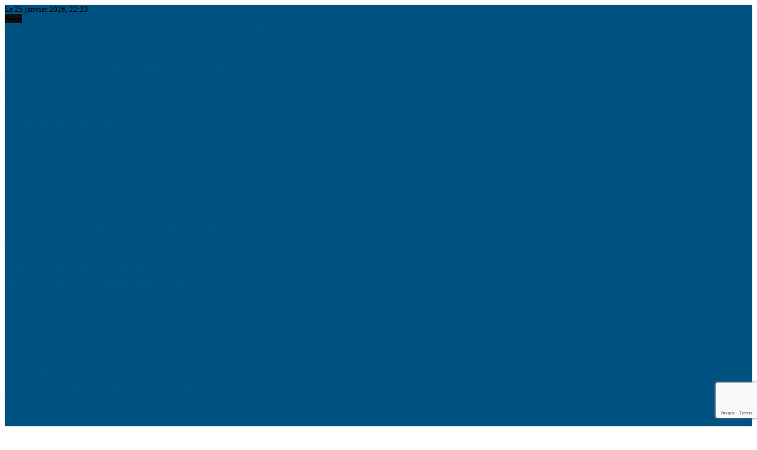

--- FILE ---
content_type: text/html; charset=UTF-8
request_url: https://les-news.com/tag/createur-bijoux/
body_size: 28205
content:
<!DOCTYPE html>
<html lang="fr-FR">
<head>
<meta charset="UTF-8">
<meta http-equiv="X-UA-Compatible" content="IE=edge">
<meta name="viewport" content="width=device-width, initial-scale=1">
<link rel="profile" href="https://gmpg.org/xfn/11"/>
<link rel="shortcut icon" href="https://les-news.com/wp-content/uploads/2022/04/les-news-favicon.png"
type="image/x-icon"/>
<link rel="apple-touch-icon" sizes="180x180" href="https://les-news.com/wp-content/uploads/2022/04/les-news-favicon.png">
<link rel="alternate" type="application/rss+xml" title="LES-NEWS.COM RSS Feed"
href="https://les-news.com/feed/"/>
<link rel="alternate" type="application/atom+xml" title="LES-NEWS.COM Atom Feed"
href="https://les-news.com/feed/atom/"/>
<link rel="pingback" href="https://les-news.com/xmlrpc.php"/>
<!--[if lt IE 9]>
<script src="https://les-news.com/wp-content/themes/soledad/js/html5.js"></script>
<![endif]-->
<link rel='preconnect' href='https://fonts.googleapis.com' />
<link rel='preconnect' href='https://fonts.gstatic.com' />
<meta http-equiv='x-dns-prefetch-control' content='on'>
<link rel='dns-prefetch' href='//fonts.googleapis.com' />
<link rel='dns-prefetch' href='//fonts.gstatic.com' />
<link rel='dns-prefetch' href='//s.gravatar.com' />
<link rel='dns-prefetch' href='//www.google-analytics.com' />
<meta name='robots' content='noindex, follow' />
<!-- This site is optimized with the Yoast SEO plugin v26.8 - https://yoast.com/product/yoast-seo-wordpress/ -->
<title>créateur bijoux Archives - LES-NEWS.COM</title>
<meta property="og:locale" content="fr_FR" />
<meta property="og:type" content="article" />
<meta property="og:title" content="créateur bijoux Archives - LES-NEWS.COM" />
<meta property="og:url" content="https://les-news.com/tag/createur-bijoux/" />
<meta property="og:site_name" content="LES-NEWS.COM" />
<meta name="twitter:card" content="summary_large_image" />
<script type="application/ld+json" class="yoast-schema-graph">{"@context":"https://schema.org","@graph":[{"@type":"CollectionPage","@id":"https://les-news.com/tag/createur-bijoux/","url":"https://les-news.com/tag/createur-bijoux/","name":"créateur bijoux Archives - LES-NEWS.COM","isPartOf":{"@id":"https://les-news.com/#website"},"primaryImageOfPage":{"@id":"https://les-news.com/tag/createur-bijoux/#primaryimage"},"image":{"@id":"https://les-news.com/tag/createur-bijoux/#primaryimage"},"thumbnailUrl":"https://les-news.com/wp-content/uploads/2022/02/createur-bijoux.jpg","breadcrumb":{"@id":"https://les-news.com/tag/createur-bijoux/#breadcrumb"},"inLanguage":"fr-FR"},{"@type":"ImageObject","inLanguage":"fr-FR","@id":"https://les-news.com/tag/createur-bijoux/#primaryimage","url":"https://les-news.com/wp-content/uploads/2022/02/createur-bijoux.jpg","contentUrl":"https://les-news.com/wp-content/uploads/2022/02/createur-bijoux.jpg","width":900,"height":700,"caption":"Top-conseil pour porter les bijoux de créateur en été"},{"@type":"BreadcrumbList","@id":"https://les-news.com/tag/createur-bijoux/#breadcrumb","itemListElement":[{"@type":"ListItem","position":1,"name":"Accueil","item":"https://les-news.com/"},{"@type":"ListItem","position":2,"name":"créateur bijoux"}]},{"@type":"WebSite","@id":"https://les-news.com/#website","url":"https://les-news.com/","name":"LES-NEWS.COM","description":"Le canal de news H24","potentialAction":[{"@type":"SearchAction","target":{"@type":"EntryPoint","urlTemplate":"https://les-news.com/?s={search_term_string}"},"query-input":{"@type":"PropertyValueSpecification","valueRequired":true,"valueName":"search_term_string"}}],"inLanguage":"fr-FR"}]}</script>
<!-- / Yoast SEO plugin. -->
<link rel='dns-prefetch' href='//stats.wp.com' />
<link rel='dns-prefetch' href='//fonts.googleapis.com' />
<link rel="alternate" type="application/rss+xml" title="LES-NEWS.COM &raquo; Flux" href="https://les-news.com/feed/" />
<link rel="alternate" type="application/rss+xml" title="LES-NEWS.COM &raquo; Flux des commentaires" href="https://les-news.com/comments/feed/" />
<link rel="alternate" type="application/rss+xml" title="LES-NEWS.COM &raquo; Flux de l’étiquette créateur bijoux" href="https://les-news.com/tag/createur-bijoux/feed/" />
<style id='wp-img-auto-sizes-contain-inline-css' type='text/css'>
img:is([sizes=auto i],[sizes^="auto," i]){contain-intrinsic-size:3000px 1500px}
/*# sourceURL=wp-img-auto-sizes-contain-inline-css */
</style>
<style id='wp-block-library-inline-css' type='text/css'>
:root{--wp-block-synced-color:#7a00df;--wp-block-synced-color--rgb:122,0,223;--wp-bound-block-color:var(--wp-block-synced-color);--wp-editor-canvas-background:#ddd;--wp-admin-theme-color:#007cba;--wp-admin-theme-color--rgb:0,124,186;--wp-admin-theme-color-darker-10:#006ba1;--wp-admin-theme-color-darker-10--rgb:0,107,160.5;--wp-admin-theme-color-darker-20:#005a87;--wp-admin-theme-color-darker-20--rgb:0,90,135;--wp-admin-border-width-focus:2px}@media (min-resolution:192dpi){:root{--wp-admin-border-width-focus:1.5px}}.wp-element-button{cursor:pointer}:root .has-very-light-gray-background-color{background-color:#eee}:root .has-very-dark-gray-background-color{background-color:#313131}:root .has-very-light-gray-color{color:#eee}:root .has-very-dark-gray-color{color:#313131}:root .has-vivid-green-cyan-to-vivid-cyan-blue-gradient-background{background:linear-gradient(135deg,#00d084,#0693e3)}:root .has-purple-crush-gradient-background{background:linear-gradient(135deg,#34e2e4,#4721fb 50%,#ab1dfe)}:root .has-hazy-dawn-gradient-background{background:linear-gradient(135deg,#faaca8,#dad0ec)}:root .has-subdued-olive-gradient-background{background:linear-gradient(135deg,#fafae1,#67a671)}:root .has-atomic-cream-gradient-background{background:linear-gradient(135deg,#fdd79a,#004a59)}:root .has-nightshade-gradient-background{background:linear-gradient(135deg,#330968,#31cdcf)}:root .has-midnight-gradient-background{background:linear-gradient(135deg,#020381,#2874fc)}:root{--wp--preset--font-size--normal:16px;--wp--preset--font-size--huge:42px}.has-regular-font-size{font-size:1em}.has-larger-font-size{font-size:2.625em}.has-normal-font-size{font-size:var(--wp--preset--font-size--normal)}.has-huge-font-size{font-size:var(--wp--preset--font-size--huge)}.has-text-align-center{text-align:center}.has-text-align-left{text-align:left}.has-text-align-right{text-align:right}.has-fit-text{white-space:nowrap!important}#end-resizable-editor-section{display:none}.aligncenter{clear:both}.items-justified-left{justify-content:flex-start}.items-justified-center{justify-content:center}.items-justified-right{justify-content:flex-end}.items-justified-space-between{justify-content:space-between}.screen-reader-text{border:0;clip-path:inset(50%);height:1px;margin:-1px;overflow:hidden;padding:0;position:absolute;width:1px;word-wrap:normal!important}.screen-reader-text:focus{background-color:#ddd;clip-path:none;color:#444;display:block;font-size:1em;height:auto;left:5px;line-height:normal;padding:15px 23px 14px;text-decoration:none;top:5px;width:auto;z-index:100000}html :where(.has-border-color){border-style:solid}html :where([style*=border-top-color]){border-top-style:solid}html :where([style*=border-right-color]){border-right-style:solid}html :where([style*=border-bottom-color]){border-bottom-style:solid}html :where([style*=border-left-color]){border-left-style:solid}html :where([style*=border-width]){border-style:solid}html :where([style*=border-top-width]){border-top-style:solid}html :where([style*=border-right-width]){border-right-style:solid}html :where([style*=border-bottom-width]){border-bottom-style:solid}html :where([style*=border-left-width]){border-left-style:solid}html :where(img[class*=wp-image-]){height:auto;max-width:100%}:where(figure){margin:0 0 1em}html :where(.is-position-sticky){--wp-admin--admin-bar--position-offset:var(--wp-admin--admin-bar--height,0px)}@media screen and (max-width:600px){html :where(.is-position-sticky){--wp-admin--admin-bar--position-offset:0px}}
/*# sourceURL=wp-block-library-inline-css */
</style><style id='global-styles-inline-css' type='text/css'>
:root{--wp--preset--aspect-ratio--square: 1;--wp--preset--aspect-ratio--4-3: 4/3;--wp--preset--aspect-ratio--3-4: 3/4;--wp--preset--aspect-ratio--3-2: 3/2;--wp--preset--aspect-ratio--2-3: 2/3;--wp--preset--aspect-ratio--16-9: 16/9;--wp--preset--aspect-ratio--9-16: 9/16;--wp--preset--color--black: #000000;--wp--preset--color--cyan-bluish-gray: #abb8c3;--wp--preset--color--white: #ffffff;--wp--preset--color--pale-pink: #f78da7;--wp--preset--color--vivid-red: #cf2e2e;--wp--preset--color--luminous-vivid-orange: #ff6900;--wp--preset--color--luminous-vivid-amber: #fcb900;--wp--preset--color--light-green-cyan: #7bdcb5;--wp--preset--color--vivid-green-cyan: #00d084;--wp--preset--color--pale-cyan-blue: #8ed1fc;--wp--preset--color--vivid-cyan-blue: #0693e3;--wp--preset--color--vivid-purple: #9b51e0;--wp--preset--gradient--vivid-cyan-blue-to-vivid-purple: linear-gradient(135deg,rgb(6,147,227) 0%,rgb(155,81,224) 100%);--wp--preset--gradient--light-green-cyan-to-vivid-green-cyan: linear-gradient(135deg,rgb(122,220,180) 0%,rgb(0,208,130) 100%);--wp--preset--gradient--luminous-vivid-amber-to-luminous-vivid-orange: linear-gradient(135deg,rgb(252,185,0) 0%,rgb(255,105,0) 100%);--wp--preset--gradient--luminous-vivid-orange-to-vivid-red: linear-gradient(135deg,rgb(255,105,0) 0%,rgb(207,46,46) 100%);--wp--preset--gradient--very-light-gray-to-cyan-bluish-gray: linear-gradient(135deg,rgb(238,238,238) 0%,rgb(169,184,195) 100%);--wp--preset--gradient--cool-to-warm-spectrum: linear-gradient(135deg,rgb(74,234,220) 0%,rgb(151,120,209) 20%,rgb(207,42,186) 40%,rgb(238,44,130) 60%,rgb(251,105,98) 80%,rgb(254,248,76) 100%);--wp--preset--gradient--blush-light-purple: linear-gradient(135deg,rgb(255,206,236) 0%,rgb(152,150,240) 100%);--wp--preset--gradient--blush-bordeaux: linear-gradient(135deg,rgb(254,205,165) 0%,rgb(254,45,45) 50%,rgb(107,0,62) 100%);--wp--preset--gradient--luminous-dusk: linear-gradient(135deg,rgb(255,203,112) 0%,rgb(199,81,192) 50%,rgb(65,88,208) 100%);--wp--preset--gradient--pale-ocean: linear-gradient(135deg,rgb(255,245,203) 0%,rgb(182,227,212) 50%,rgb(51,167,181) 100%);--wp--preset--gradient--electric-grass: linear-gradient(135deg,rgb(202,248,128) 0%,rgb(113,206,126) 100%);--wp--preset--gradient--midnight: linear-gradient(135deg,rgb(2,3,129) 0%,rgb(40,116,252) 100%);--wp--preset--font-size--small: 12px;--wp--preset--font-size--medium: 20px;--wp--preset--font-size--large: 32px;--wp--preset--font-size--x-large: 42px;--wp--preset--font-size--normal: 14px;--wp--preset--font-size--huge: 42px;--wp--preset--spacing--20: 0.44rem;--wp--preset--spacing--30: 0.67rem;--wp--preset--spacing--40: 1rem;--wp--preset--spacing--50: 1.5rem;--wp--preset--spacing--60: 2.25rem;--wp--preset--spacing--70: 3.38rem;--wp--preset--spacing--80: 5.06rem;--wp--preset--shadow--natural: 6px 6px 9px rgba(0, 0, 0, 0.2);--wp--preset--shadow--deep: 12px 12px 50px rgba(0, 0, 0, 0.4);--wp--preset--shadow--sharp: 6px 6px 0px rgba(0, 0, 0, 0.2);--wp--preset--shadow--outlined: 6px 6px 0px -3px rgb(255, 255, 255), 6px 6px rgb(0, 0, 0);--wp--preset--shadow--crisp: 6px 6px 0px rgb(0, 0, 0);}:where(.is-layout-flex){gap: 0.5em;}:where(.is-layout-grid){gap: 0.5em;}body .is-layout-flex{display: flex;}.is-layout-flex{flex-wrap: wrap;align-items: center;}.is-layout-flex > :is(*, div){margin: 0;}body .is-layout-grid{display: grid;}.is-layout-grid > :is(*, div){margin: 0;}:where(.wp-block-columns.is-layout-flex){gap: 2em;}:where(.wp-block-columns.is-layout-grid){gap: 2em;}:where(.wp-block-post-template.is-layout-flex){gap: 1.25em;}:where(.wp-block-post-template.is-layout-grid){gap: 1.25em;}.has-black-color{color: var(--wp--preset--color--black) !important;}.has-cyan-bluish-gray-color{color: var(--wp--preset--color--cyan-bluish-gray) !important;}.has-white-color{color: var(--wp--preset--color--white) !important;}.has-pale-pink-color{color: var(--wp--preset--color--pale-pink) !important;}.has-vivid-red-color{color: var(--wp--preset--color--vivid-red) !important;}.has-luminous-vivid-orange-color{color: var(--wp--preset--color--luminous-vivid-orange) !important;}.has-luminous-vivid-amber-color{color: var(--wp--preset--color--luminous-vivid-amber) !important;}.has-light-green-cyan-color{color: var(--wp--preset--color--light-green-cyan) !important;}.has-vivid-green-cyan-color{color: var(--wp--preset--color--vivid-green-cyan) !important;}.has-pale-cyan-blue-color{color: var(--wp--preset--color--pale-cyan-blue) !important;}.has-vivid-cyan-blue-color{color: var(--wp--preset--color--vivid-cyan-blue) !important;}.has-vivid-purple-color{color: var(--wp--preset--color--vivid-purple) !important;}.has-black-background-color{background-color: var(--wp--preset--color--black) !important;}.has-cyan-bluish-gray-background-color{background-color: var(--wp--preset--color--cyan-bluish-gray) !important;}.has-white-background-color{background-color: var(--wp--preset--color--white) !important;}.has-pale-pink-background-color{background-color: var(--wp--preset--color--pale-pink) !important;}.has-vivid-red-background-color{background-color: var(--wp--preset--color--vivid-red) !important;}.has-luminous-vivid-orange-background-color{background-color: var(--wp--preset--color--luminous-vivid-orange) !important;}.has-luminous-vivid-amber-background-color{background-color: var(--wp--preset--color--luminous-vivid-amber) !important;}.has-light-green-cyan-background-color{background-color: var(--wp--preset--color--light-green-cyan) !important;}.has-vivid-green-cyan-background-color{background-color: var(--wp--preset--color--vivid-green-cyan) !important;}.has-pale-cyan-blue-background-color{background-color: var(--wp--preset--color--pale-cyan-blue) !important;}.has-vivid-cyan-blue-background-color{background-color: var(--wp--preset--color--vivid-cyan-blue) !important;}.has-vivid-purple-background-color{background-color: var(--wp--preset--color--vivid-purple) !important;}.has-black-border-color{border-color: var(--wp--preset--color--black) !important;}.has-cyan-bluish-gray-border-color{border-color: var(--wp--preset--color--cyan-bluish-gray) !important;}.has-white-border-color{border-color: var(--wp--preset--color--white) !important;}.has-pale-pink-border-color{border-color: var(--wp--preset--color--pale-pink) !important;}.has-vivid-red-border-color{border-color: var(--wp--preset--color--vivid-red) !important;}.has-luminous-vivid-orange-border-color{border-color: var(--wp--preset--color--luminous-vivid-orange) !important;}.has-luminous-vivid-amber-border-color{border-color: var(--wp--preset--color--luminous-vivid-amber) !important;}.has-light-green-cyan-border-color{border-color: var(--wp--preset--color--light-green-cyan) !important;}.has-vivid-green-cyan-border-color{border-color: var(--wp--preset--color--vivid-green-cyan) !important;}.has-pale-cyan-blue-border-color{border-color: var(--wp--preset--color--pale-cyan-blue) !important;}.has-vivid-cyan-blue-border-color{border-color: var(--wp--preset--color--vivid-cyan-blue) !important;}.has-vivid-purple-border-color{border-color: var(--wp--preset--color--vivid-purple) !important;}.has-vivid-cyan-blue-to-vivid-purple-gradient-background{background: var(--wp--preset--gradient--vivid-cyan-blue-to-vivid-purple) !important;}.has-light-green-cyan-to-vivid-green-cyan-gradient-background{background: var(--wp--preset--gradient--light-green-cyan-to-vivid-green-cyan) !important;}.has-luminous-vivid-amber-to-luminous-vivid-orange-gradient-background{background: var(--wp--preset--gradient--luminous-vivid-amber-to-luminous-vivid-orange) !important;}.has-luminous-vivid-orange-to-vivid-red-gradient-background{background: var(--wp--preset--gradient--luminous-vivid-orange-to-vivid-red) !important;}.has-very-light-gray-to-cyan-bluish-gray-gradient-background{background: var(--wp--preset--gradient--very-light-gray-to-cyan-bluish-gray) !important;}.has-cool-to-warm-spectrum-gradient-background{background: var(--wp--preset--gradient--cool-to-warm-spectrum) !important;}.has-blush-light-purple-gradient-background{background: var(--wp--preset--gradient--blush-light-purple) !important;}.has-blush-bordeaux-gradient-background{background: var(--wp--preset--gradient--blush-bordeaux) !important;}.has-luminous-dusk-gradient-background{background: var(--wp--preset--gradient--luminous-dusk) !important;}.has-pale-ocean-gradient-background{background: var(--wp--preset--gradient--pale-ocean) !important;}.has-electric-grass-gradient-background{background: var(--wp--preset--gradient--electric-grass) !important;}.has-midnight-gradient-background{background: var(--wp--preset--gradient--midnight) !important;}.has-small-font-size{font-size: var(--wp--preset--font-size--small) !important;}.has-medium-font-size{font-size: var(--wp--preset--font-size--medium) !important;}.has-large-font-size{font-size: var(--wp--preset--font-size--large) !important;}.has-x-large-font-size{font-size: var(--wp--preset--font-size--x-large) !important;}
/*# sourceURL=global-styles-inline-css */
</style>
<style id='classic-theme-styles-inline-css' type='text/css'>
/*! This file is auto-generated */
.wp-block-button__link{color:#fff;background-color:#32373c;border-radius:9999px;box-shadow:none;text-decoration:none;padding:calc(.667em + 2px) calc(1.333em + 2px);font-size:1.125em}.wp-block-file__button{background:#32373c;color:#fff;text-decoration:none}
/*# sourceURL=/wp-includes/css/classic-themes.min.css */
</style>
<!-- <link rel='stylesheet' id='contact-form-7-css' href='https://les-news.com/wp-content/plugins/contact-form-7/includes/css/styles.css?ver=6.1.4' type='text/css' media='all' /> -->
<!-- <link rel='stylesheet' id='widgetopts-styles-css' href='https://les-news.com/wp-content/plugins/widget-options/assets/css/widget-options.css?ver=4.1.3' type='text/css' media='all' /> -->
<!-- <link rel='stylesheet' id='ez-toc-css' href='https://les-news.com/wp-content/plugins/easy-table-of-contents/assets/css/screen.min.css?ver=2.0.80' type='text/css' media='all' /> -->
<link rel="stylesheet" type="text/css" href="//les-news.com/wp-content/cache/wpfc-minified/kejiywbc/h940m.css" media="all"/>
<style id='ez-toc-inline-css' type='text/css'>
div#ez-toc-container .ez-toc-title {font-size: 120%;}div#ez-toc-container .ez-toc-title {font-weight: 500;}div#ez-toc-container ul li , div#ez-toc-container ul li a {font-size: 95%;}div#ez-toc-container ul li , div#ez-toc-container ul li a {font-weight: 500;}div#ez-toc-container nav ul ul li {font-size: 90%;}.ez-toc-box-title {font-weight: bold; margin-bottom: 10px; text-align: center; text-transform: uppercase; letter-spacing: 1px; color: #666; padding-bottom: 5px;position:absolute;top:-4%;left:5%;background-color: inherit;transition: top 0.3s ease;}.ez-toc-box-title.toc-closed {top:-25%;}
.ez-toc-container-direction {direction: ltr;}.ez-toc-counter ul{counter-reset: item ;}.ez-toc-counter nav ul li a::before {content: counters(item, '.', decimal) '. ';display: inline-block;counter-increment: item;flex-grow: 0;flex-shrink: 0;margin-right: .2em; float: left; }.ez-toc-widget-direction {direction: ltr;}.ez-toc-widget-container ul{counter-reset: item ;}.ez-toc-widget-container nav ul li a::before {content: counters(item, '.', decimal) '. ';display: inline-block;counter-increment: item;flex-grow: 0;flex-shrink: 0;margin-right: .2em; float: left; }
/*# sourceURL=ez-toc-inline-css */
</style>
<link rel='stylesheet' id='penci-fonts-css' href='https://fonts.googleapis.com/css?family=Source+Serif+Pro%3A300%2C300italic%2C400%2C400italic%2C500%2C500italic%2C700%2C700italic%2C800%2C800italic%7CRoboto%3A300%2C300italic%2C400%2C400italic%2C500%2C500italic%2C600%2C600italic%2C700%2C700italic%2C800%2C800italic%26subset%3Dlatin%2Ccyrillic%2Ccyrillic-ext%2Cgreek%2Cgreek-ext%2Clatin-ext&#038;display=swap&#038;ver=8.3.1' type='text/css' media='all' />
<!-- <link rel='stylesheet' id='penci-main-style-css' href='https://les-news.com/wp-content/themes/soledad/main.css?ver=8.3.1' type='text/css' media='all' /> -->
<!-- <link rel='stylesheet' id='penci-font-awesomeold-css' href='https://les-news.com/wp-content/themes/soledad/css/font-awesome.4.7.0.swap.min.css?ver=4.7.0' type='text/css' media='all' /> -->
<!-- <link rel='stylesheet' id='penci_icon-css' href='https://les-news.com/wp-content/themes/soledad/css/penci-icon.css?ver=8.3.1' type='text/css' media='all' /> -->
<!-- <link rel='stylesheet' id='penci_style-css' href='https://les-news.com/wp-content/themes/soledad/style.css?ver=8.3.1' type='text/css' media='all' /> -->
<!-- <link rel='stylesheet' id='penci_social_counter-css' href='https://les-news.com/wp-content/themes/soledad/css/social-counter.css?ver=8.3.1' type='text/css' media='all' /> -->
<!-- <link rel='stylesheet' id='sabai-css' href='https://les-news.com/wp-content/plugins/sabai/assets/css/main.min.css?ver=1.4.17' type='text/css' media='all' /> -->
<!-- <link rel='stylesheet' id='sabai-font-awesome-css' href='https://les-news.com/wp-content/plugins/sabai/assets/css/font-awesome.min.css?ver=1.4.17' type='text/css' media='all' /> -->
<!-- <link rel='stylesheet' id='sabai-directory-css' href='https://les-news.com/wp-content/plugins/sabai-directory/assets/css/main.min.css?ver=1.4.17' type='text/css' media='all' /> -->
<link rel="stylesheet" type="text/css" href="//les-news.com/wp-content/cache/wpfc-minified/9k778a6x/h940m.css" media="all"/>
<script src='//les-news.com/wp-content/cache/wpfc-minified/jpzpvlfd/h940m.js' type="text/javascript"></script>
<!-- <script type="text/javascript" src="https://les-news.com/wp-includes/js/jquery/jquery.min.js?ver=3.7.1" id="jquery-core-js"></script> -->
<!-- <script type="text/javascript" src="https://les-news.com/wp-includes/js/jquery/jquery-migrate.min.js?ver=3.4.1" id="jquery-migrate-js"></script> -->
<link rel="https://api.w.org/" href="https://les-news.com/wp-json/" /><link rel="alternate" title="JSON" type="application/json" href="https://les-news.com/wp-json/wp/v2/tags/142" /><link rel="EditURI" type="application/rsd+xml" title="RSD" href="https://les-news.com/xmlrpc.php?rsd" />
<meta name="generator" content="WordPress 6.9" />
<style>img#wpstats{display:none}</style>
<style id="penci-custom-style" type="text/css">body{ --pcbg-cl: #fff; --pctext-cl: #313131; --pcborder-cl: #dedede; --pcheading-cl: #313131; --pcmeta-cl: #888888; --pcaccent-cl: #6eb48c; --pcbody-font: 'PT Serif', serif; --pchead-font: 'Raleway', sans-serif; --pchead-wei: bold; } .single.penci-body-single-style-5 #header, .single.penci-body-single-style-6 #header, .single.penci-body-single-style-10 #header, .single.penci-body-single-style-5 .pc-wrapbuilder-header, .single.penci-body-single-style-6 .pc-wrapbuilder-header, .single.penci-body-single-style-10 .pc-wrapbuilder-header { --pchd-mg: 40px; } .fluid-width-video-wrapper > div { position: absolute; left: 0; right: 0; top: 0; width: 100%; height: 100%; } .yt-video-place { position: relative; text-align: center; } .yt-video-place.embed-responsive .start-video { display: block; top: 0; left: 0; bottom: 0; right: 0; position: absolute; transform: none; } .yt-video-place.embed-responsive .start-video img { margin: 0; padding: 0; top: 50%; display: inline-block; position: absolute; left: 50%; transform: translate(-50%, -50%); width: 68px; height: auto; } body { --pchead-font: 'Source Serif Pro', serif; } body { --pcbody-font: 'Roboto', sans-serif; } p{ line-height: 1.8; } #navigation .menu > li > a, #navigation ul.menu ul.sub-menu li > a, .navigation ul.menu ul.sub-menu li > a, .penci-menu-hbg .menu li a, #sidebar-nav .menu li a { font-family: 'Roboto', sans-serif; font-weight: normal; } .penci-hide-tagupdated{ display: none !important; } body, .widget ul li a{ font-size: 13px; } .widget ul li, .post-entry, p, .post-entry p { font-size: 13px; line-height: 1.8; } body { --pchead-wei: 600; } .featured-area .penci-image-holder, .featured-area .penci-slider4-overlay, .featured-area .penci-slide-overlay .overlay-link, .featured-style-29 .featured-slider-overlay, .penci-slider38-overlay{ border-radius: ; -webkit-border-radius: ; } .penci-featured-content-right:before{ border-top-right-radius: ; border-bottom-right-radius: ; } .penci-flat-overlay .penci-slide-overlay .penci-mag-featured-content:before{ border-bottom-left-radius: ; border-bottom-right-radius: ; } .container-single .post-image{ border-radius: ; -webkit-border-radius: ; } .penci-mega-thumbnail .penci-image-holder{ border-radius: ; -webkit-border-radius: ; } #navigation .menu > li > a, #navigation ul.menu ul.sub-menu li > a, .navigation ul.menu ul.sub-menu li > a, .penci-menu-hbg .menu li a, #sidebar-nav .menu li a, #navigation .penci-megamenu .penci-mega-child-categories a, .navigation .penci-megamenu .penci-mega-child-categories a{ font-weight: 600; } body.penci-body-boxed { background-image: url(https://les-news.com/wp-content/uploads/2021/10/businessnews-bg.png); } body.penci-body-boxed { background-repeat:repeat; } body.penci-body-boxed { background-attachment:scroll; } body.penci-body-boxed { background-size:auto; } #header .inner-header .container { padding:24px 0; } #logo a { max-width:200px; width: 100%; } @media only screen and (max-width: 960px) and (min-width: 768px){ #logo img{ max-width: 100%; } } body{ --pcaccent-cl: #005680; } .penci-menuhbg-toggle:hover .lines-button:after, .penci-menuhbg-toggle:hover .penci-lines:before, .penci-menuhbg-toggle:hover .penci-lines:after,.tags-share-box.tags-share-box-s2 .post-share-plike,.penci-video_playlist .penci-playlist-title,.pencisc-column-2.penci-video_playlist .penci-video-nav .playlist-panel-item, .pencisc-column-1.penci-video_playlist .penci-video-nav .playlist-panel-item,.penci-video_playlist .penci-custom-scroll::-webkit-scrollbar-thumb, .pencisc-button, .post-entry .pencisc-button, .penci-dropcap-box, .penci-dropcap-circle, .penci-login-register input[type="submit"]:hover, .penci-ld .penci-ldin:before, .penci-ldspinner > div{ background: #005680; } a, .post-entry .penci-portfolio-filter ul li a:hover, .penci-portfolio-filter ul li a:hover, .penci-portfolio-filter ul li.active a, .post-entry .penci-portfolio-filter ul li.active a, .penci-countdown .countdown-amount, .archive-box h1, .post-entry a, .container.penci-breadcrumb span a:hover,.container.penci-breadcrumb a:hover, .post-entry blockquote:before, .post-entry blockquote cite, .post-entry blockquote .author, .wpb_text_column blockquote:before, .wpb_text_column blockquote cite, .wpb_text_column blockquote .author, .penci-pagination a:hover, ul.penci-topbar-menu > li a:hover, div.penci-topbar-menu > ul > li a:hover, .penci-recipe-heading a.penci-recipe-print,.penci-review-metas .penci-review-btnbuy, .main-nav-social a:hover, .widget-social .remove-circle a:hover i, .penci-recipe-index .cat > a.penci-cat-name, #bbpress-forums li.bbp-body ul.forum li.bbp-forum-info a:hover, #bbpress-forums li.bbp-body ul.topic li.bbp-topic-title a:hover, #bbpress-forums li.bbp-body ul.forum li.bbp-forum-info .bbp-forum-content a, #bbpress-forums li.bbp-body ul.topic p.bbp-topic-meta a, #bbpress-forums .bbp-breadcrumb a:hover, #bbpress-forums .bbp-forum-freshness a:hover, #bbpress-forums .bbp-topic-freshness a:hover, #buddypress ul.item-list li div.item-title a, #buddypress ul.item-list li h4 a, #buddypress .activity-header a:first-child, #buddypress .comment-meta a:first-child, #buddypress .acomment-meta a:first-child, div.bbp-template-notice a:hover, .penci-menu-hbg .menu li a .indicator:hover, .penci-menu-hbg .menu li a:hover, #sidebar-nav .menu li a:hover, .penci-rlt-popup .rltpopup-meta .rltpopup-title:hover, .penci-video_playlist .penci-video-playlist-item .penci-video-title:hover, .penci_list_shortcode li:before, .penci-dropcap-box-outline, .penci-dropcap-circle-outline, .penci-dropcap-regular, .penci-dropcap-bold{ color: #005680; } .penci-home-popular-post ul.slick-dots li button:hover, .penci-home-popular-post ul.slick-dots li.slick-active button, .post-entry blockquote .author span:after, .error-image:after, .error-404 .go-back-home a:after, .penci-header-signup-form, .woocommerce span.onsale, .woocommerce #respond input#submit:hover, .woocommerce a.button:hover, .woocommerce button.button:hover, .woocommerce input.button:hover, .woocommerce nav.woocommerce-pagination ul li span.current, .woocommerce div.product .entry-summary div[itemprop="description"]:before, .woocommerce div.product .entry-summary div[itemprop="description"] blockquote .author span:after, .woocommerce div.product .woocommerce-tabs #tab-description blockquote .author span:after, .woocommerce #respond input#submit.alt:hover, .woocommerce a.button.alt:hover, .woocommerce button.button.alt:hover, .woocommerce input.button.alt:hover, .pcheader-icon.shoping-cart-icon > a > span, #penci-demobar .buy-button, #penci-demobar .buy-button:hover, .penci-recipe-heading a.penci-recipe-print:hover,.penci-review-metas .penci-review-btnbuy:hover, .penci-review-process span, .penci-review-score-total, #navigation.menu-style-2 ul.menu ul.sub-menu:before, #navigation.menu-style-2 .menu ul ul.sub-menu:before, .penci-go-to-top-floating, .post-entry.blockquote-style-2 blockquote:before, #bbpress-forums #bbp-search-form .button, #bbpress-forums #bbp-search-form .button:hover, .wrapper-boxed .bbp-pagination-links span.current, #bbpress-forums #bbp_reply_submit:hover, #bbpress-forums #bbp_topic_submit:hover,#main .bbp-login-form .bbp-submit-wrapper button[type="submit"]:hover, #buddypress .dir-search input[type=submit], #buddypress .groups-members-search input[type=submit], #buddypress button:hover, #buddypress a.button:hover, #buddypress a.button:focus, #buddypress input[type=button]:hover, #buddypress input[type=reset]:hover, #buddypress ul.button-nav li a:hover, #buddypress ul.button-nav li.current a, #buddypress div.generic-button a:hover, #buddypress .comment-reply-link:hover, #buddypress input[type=submit]:hover, #buddypress div.pagination .pagination-links .current, #buddypress div.item-list-tabs ul li.selected a, #buddypress div.item-list-tabs ul li.current a, #buddypress div.item-list-tabs ul li a:hover, #buddypress table.notifications thead tr, #buddypress table.notifications-settings thead tr, #buddypress table.profile-settings thead tr, #buddypress table.profile-fields thead tr, #buddypress table.wp-profile-fields thead tr, #buddypress table.messages-notices thead tr, #buddypress table.forum thead tr, #buddypress input[type=submit] { background-color: #005680; } .penci-pagination ul.page-numbers li span.current, #comments_pagination span { color: #fff; background: #005680; border-color: #005680; } .footer-instagram h4.footer-instagram-title > span:before, .woocommerce nav.woocommerce-pagination ul li span.current, .penci-pagination.penci-ajax-more a.penci-ajax-more-button:hover, .penci-recipe-heading a.penci-recipe-print:hover,.penci-review-metas .penci-review-btnbuy:hover, .home-featured-cat-content.style-14 .magcat-padding:before, .wrapper-boxed .bbp-pagination-links span.current, #buddypress .dir-search input[type=submit], #buddypress .groups-members-search input[type=submit], #buddypress button:hover, #buddypress a.button:hover, #buddypress a.button:focus, #buddypress input[type=button]:hover, #buddypress input[type=reset]:hover, #buddypress ul.button-nav li a:hover, #buddypress ul.button-nav li.current a, #buddypress div.generic-button a:hover, #buddypress .comment-reply-link:hover, #buddypress input[type=submit]:hover, #buddypress div.pagination .pagination-links .current, #buddypress input[type=submit], form.pc-searchform.penci-hbg-search-form input.search-input:hover, form.pc-searchform.penci-hbg-search-form input.search-input:focus, .penci-dropcap-box-outline, .penci-dropcap-circle-outline { border-color: #005680; } .woocommerce .woocommerce-error, .woocommerce .woocommerce-info, .woocommerce .woocommerce-message { border-top-color: #005680; } .penci-slider ol.penci-control-nav li a.penci-active, .penci-slider ol.penci-control-nav li a:hover, .penci-related-carousel .owl-dot.active span, .penci-owl-carousel-slider .owl-dot.active span{ border-color: #005680; background-color: #005680; } .woocommerce .woocommerce-message:before, .woocommerce form.checkout table.shop_table .order-total .amount, .woocommerce ul.products li.product .price ins, .woocommerce ul.products li.product .price, .woocommerce div.product p.price ins, .woocommerce div.product span.price ins, .woocommerce div.product p.price, .woocommerce div.product .entry-summary div[itemprop="description"] blockquote:before, .woocommerce div.product .woocommerce-tabs #tab-description blockquote:before, .woocommerce div.product .entry-summary div[itemprop="description"] blockquote cite, .woocommerce div.product .entry-summary div[itemprop="description"] blockquote .author, .woocommerce div.product .woocommerce-tabs #tab-description blockquote cite, .woocommerce div.product .woocommerce-tabs #tab-description blockquote .author, .woocommerce div.product .product_meta > span a:hover, .woocommerce div.product .woocommerce-tabs ul.tabs li.active, .woocommerce ul.cart_list li .amount, .woocommerce ul.product_list_widget li .amount, .woocommerce table.shop_table td.product-name a:hover, .woocommerce table.shop_table td.product-price span, .woocommerce table.shop_table td.product-subtotal span, .woocommerce-cart .cart-collaterals .cart_totals table td .amount, .woocommerce .woocommerce-info:before, .woocommerce div.product span.price, .penci-container-inside.penci-breadcrumb span a:hover,.penci-container-inside.penci-breadcrumb a:hover { color: #005680; } .standard-content .penci-more-link.penci-more-link-button a.more-link, .penci-readmore-btn.penci-btn-make-button a, .penci-featured-cat-seemore.penci-btn-make-button a{ background-color: #005680; color: #fff; } .penci-vernav-toggle:before{ border-top-color: #005680; color: #fff; } .penci-top-bar, .penci-topbar-trending .penci-owl-carousel .owl-item, ul.penci-topbar-menu ul.sub-menu, div.penci-topbar-menu > ul ul.sub-menu, .pctopbar-login-btn .pclogin-sub{ background-color: #005080; } .headline-title.nticker-style-3:after{ border-color: #005080; } .headline-title { background-color: #111111; } .headline-title.nticker-style-2:after, .headline-title.nticker-style-4:after{ border-color: #111111; } .penci-owl-carousel-slider.penci-headline-posts .owl-nav .owl-prev, .penci-owl-carousel-slider.penci-headline-posts .owl-nav .owl-next, .penci-trending-nav a{ color: #aaaaaa; } a.penci-topbar-post-title:hover { color: #005680; } a.penci-topbar-post-title { text-transform: none; } .penci-topbar-trending{ max-width: 800px; } ul.penci-topbar-menu > li a:hover, div.penci-topbar-menu > ul > li a:hover { color: #005680; } .penci-topbar-social a:hover { color: #005680; } #penci-login-popup:before{ opacity: ; } @media only screen and (max-width: 767px){ .penci-top-bar .pctopbar-item.penci-topbar-trending { display: block; } } #header .inner-header { background-color: #005688; background-image: none; } #navigation, .show-search { background: #005088; } @media only screen and (min-width: 960px){ #navigation.header-11 > .container { background: #005088; }} #navigation ul.menu > li > a:before, #navigation .menu > ul > li > a:before{ content: none; } .header-slogan .header-slogan-text:before, .header-slogan .header-slogan-text:after{ content: none; } #navigation, #navigation.header-layout-bottom { border-color: #005088; } #navigation .menu > li > a, #navigation .menu .sub-menu li a { color: #ffffff; } #navigation .menu > li > a:hover, #navigation .menu li.current-menu-item > a, #navigation .menu > li.current_page_item > a, #navigation .menu > li:hover > a, #navigation .menu > li.current-menu-ancestor > a, #navigation .menu > li.current-menu-item > a, #navigation .menu .sub-menu li a:hover, #navigation .menu .sub-menu li.current-menu-item > a, #navigation .sub-menu li:hover > a { color: #111111; } #navigation ul.menu > li > a:before, #navigation .menu > ul > li > a:before { background: #111111; } #navigation .penci-megamenu .penci-mega-child-categories a.cat-active, #navigation .menu .penci-megamenu .penci-mega-child-categories a:hover, #navigation .menu .penci-megamenu .penci-mega-latest-posts .penci-mega-post a:hover { color: #005680; } #navigation .penci-megamenu .penci-mega-thumbnail .mega-cat-name { background: #005680; } #navigation .penci-megamenu .post-mega-title a, .pc-builder-element .navigation .penci-megamenu .penci-content-megamenu .penci-mega-latest-posts .penci-mega-post .post-mega-title a{ font-size:13px; } #navigation .penci-megamenu .post-mega-title a, .pc-builder-element .navigation .penci-megamenu .penci-content-megamenu .penci-mega-latest-posts .penci-mega-post .post-mega-title a{ text-transform: none; } #navigation .menu .sub-menu li a { color: #111111; } #navigation .menu .sub-menu li a:hover, #navigation .menu .sub-menu li.current-menu-item > a, #navigation .sub-menu li:hover > a { color: #005680; } #navigation.menu-style-2 ul.menu ul.sub-menu:before, #navigation.menu-style-2 .menu ul ul.sub-menu:before { background-color: #005680; } .top-search-classes a.cart-contents, .pcheader-icon > a, #navigation .button-menu-mobile { color: #ffffff; } #navigation .button-menu-mobile svg { fill: #ffffff; } .show-search form.pc-searchform input.search-input::-webkit-input-placeholder{ color: #ffffff; } .show-search form.pc-searchform input.search-input:-moz-placeholder { color: #ffffff; opacity: 1;} .show-search form.pc-searchform input.search-input::-moz-placeholder {color: #ffffff; opacity: 1; } .show-search form.pc-searchform input.search-input:-ms-input-placeholder { color: #ffffff; } .penci-search-form form input.search-input::-webkit-input-placeholder{ color: #ffffff; } .penci-search-form form input.search-input:-moz-placeholder { color: #ffffff; opacity: 1;} .penci-search-form form input.search-input::-moz-placeholder {color: #ffffff; opacity: 1; } .penci-search-form form input.search-input:-ms-input-placeholder { color: #ffffff; } .show-search form.pc-searchform input.search-input,.penci-search-form form input.search-input{ color: #ffffff; } .show-search a.close-search { color: #ffffff; } .header-search-style-overlay .show-search a.close-search { color: #ffffff; } .header-search-style-default .pcajx-search-loading.show-search .penci-search-form form button:before {border-left-color: #ffffff;} .show-search form.pc-searchform input.search-input::-webkit-input-placeholder{ color: #ffffff; } .show-search form.pc-searchform input.search-input:-moz-placeholder { color: #ffffff; opacity: 1;} .show-search form.pc-searchform input.search-input::-moz-placeholder {color: #ffffff; opacity: 1; } .show-search form.pc-searchform input.search-input:-ms-input-placeholder { color: #ffffff; } .penci-search-form form input.search-input::-webkit-input-placeholder{ color: #ffffff; } .penci-search-form form input.search-input:-moz-placeholder { color: #ffffff; opacity: 1;} .penci-search-form form input.search-input::-moz-placeholder {color: #ffffff; opacity: 1; } .penci-search-form form input.search-input:-ms-input-placeholder { color: #ffffff; } .show-search form.pc-searchform input.search-input,.penci-search-form form input.search-input{ color: #ffffff; } .penci-featured-content .feat-text h3 a, .featured-style-35 .feat-text-right h3 a, .featured-style-4 .penci-featured-content .feat-text h3 a, .penci-mag-featured-content h3 a, .pencislider-container .pencislider-content .pencislider-title { text-transform: none; } .home-featured-cat-content, .penci-featured-cat-seemore, .penci-featured-cat-custom-ads, .home-featured-cat-content.style-8 { margin-bottom: 40px; } .home-featured-cat-content.style-8 .penci-grid li.list-post:last-child{ margin-bottom: 0; } .home-featured-cat-content.style-3, .home-featured-cat-content.style-11{ margin-bottom: 30px; } .home-featured-cat-content.style-7{ margin-bottom: 14px; } .home-featured-cat-content.style-13{ margin-bottom: 20px; } .penci-featured-cat-seemore, .penci-featured-cat-custom-ads{ margin-top: -20px; } .penci-featured-cat-seemore.penci-seemore-style-7, .mag-cat-style-7 .penci-featured-cat-custom-ads{ margin-top: -18px; } .penci-featured-cat-seemore.penci-seemore-style-8, .mag-cat-style-8 .penci-featured-cat-custom-ads{ margin-top: 0px; } .penci-featured-cat-seemore.penci-seemore-style-13, .mag-cat-style-13 .penci-featured-cat-custom-ads{ margin-top: -20px; } .penci-homepage-title.penci-magazine-title h3 a, .penci-border-arrow.penci-homepage-title .inner-arrow { font-size: 16px; } .penci-header-signup-form { padding-top: px; padding-bottom: px; } .penci-header-signup-form { background-color: #005680; } .header-social a:hover i, .main-nav-social a:hover, .penci-menuhbg-toggle:hover .lines-button:after, .penci-menuhbg-toggle:hover .penci-lines:before, .penci-menuhbg-toggle:hover .penci-lines:after { color: #005088; } #sidebar-nav .menu li a:hover, .header-social.sidebar-nav-social a:hover i, #sidebar-nav .menu li a .indicator:hover, #sidebar-nav .menu .sub-menu li a .indicator:hover{ color: #005680; } #sidebar-nav-logo:before{ background-color: #005680; } .penci-slide-overlay .overlay-link, .penci-slider38-overlay, .penci-flat-overlay .penci-slide-overlay .penci-mag-featured-content:before { opacity: ; } .penci-item-mag:hover .penci-slide-overlay .overlay-link, .featured-style-38 .item:hover .penci-slider38-overlay, .penci-flat-overlay .penci-item-mag:hover .penci-slide-overlay .penci-mag-featured-content:before { opacity: ; } .penci-featured-content .featured-slider-overlay { opacity: ; } .featured-style-29 .featured-slider-overlay { opacity: ; } .header-standard h2, .header-standard .post-title, .header-standard h2 a { text-transform: none; } .penci-standard-cat .cat > a.penci-cat-name { color: #005680; } .penci-standard-cat .cat:before, .penci-standard-cat .cat:after { background-color: #005680; } .standard-content .penci-post-box-meta .penci-post-share-box a:hover, .standard-content .penci-post-box-meta .penci-post-share-box a.liked { color: #005680; } .header-standard .post-entry a:hover, .header-standard .author-post span a:hover, .standard-content a, .standard-content .post-entry a, .standard-post-entry a.more-link:hover, .penci-post-box-meta .penci-box-meta a:hover, .standard-content .post-entry blockquote:before, .post-entry blockquote cite, .post-entry blockquote .author, .standard-content-special .author-quote span, .standard-content-special .format-post-box .post-format-icon i, .standard-content-special .format-post-box .dt-special a:hover, .standard-content .penci-more-link a.more-link, .standard-content .penci-post-box-meta .penci-box-meta a:hover { color: #005680; } .standard-content .penci-more-link.penci-more-link-button a.more-link{ background-color: #005680; color: #fff; } .standard-content-special .author-quote span:before, .standard-content-special .author-quote span:after, .standard-content .post-entry ul li:before, .post-entry blockquote .author span:after, .header-standard:after { background-color: #005680; } .penci-more-link a.more-link:before, .penci-more-link a.more-link:after { border-color: #005680; } .penci-grid li .item h2 a, .penci-masonry .item-masonry h2 a, .grid-mixed .mixed-detail h2 a, .overlay-header-box .overlay-title a { text-transform: none; } .penci-featured-infor .cat a.penci-cat-name, .penci-grid .cat a.penci-cat-name, .penci-masonry .cat a.penci-cat-name, .penci-featured-infor .cat a.penci-cat-name { color: #005680; } .penci-featured-infor .cat a.penci-cat-name:after, .penci-grid .cat a.penci-cat-name:after, .penci-masonry .cat a.penci-cat-name:after, .penci-featured-infor .cat a.penci-cat-name:after{ border-color: #005680; } .penci-post-share-box a.liked, .penci-post-share-box a:hover { color: #005680; } .overlay-post-box-meta .overlay-share a:hover, .overlay-author a:hover, .penci-grid .standard-content-special .format-post-box .dt-special a:hover, .grid-post-box-meta span a:hover, .grid-post-box-meta span a.comment-link:hover, .penci-grid .standard-content-special .author-quote span, .penci-grid .standard-content-special .format-post-box .post-format-icon i, .grid-mixed .penci-post-box-meta .penci-box-meta a:hover { color: #005680; } .penci-grid .standard-content-special .author-quote span:before, .penci-grid .standard-content-special .author-quote span:after, .grid-header-box:after, .list-post .header-list-style:after { background-color: #005680; } .penci-grid .post-box-meta span:after, .penci-masonry .post-box-meta span:after { border-color: #005680; } .penci-readmore-btn.penci-btn-make-button a{ background-color: #005680; color: #fff; } .penci-grid li.typography-style .overlay-typography { opacity: ; } .penci-grid li.typography-style:hover .overlay-typography { opacity: ; } .penci-grid li.typography-style .item .main-typography h2 a:hover { color: #005680; } .penci-grid li.typography-style .grid-post-box-meta span a:hover { color: #005680; } .overlay-header-box .cat > a.penci-cat-name:hover { color: #005680; } .penci-sidebar-content .widget, .penci-sidebar-content.pcsb-boxed-whole { margin-bottom: 40px; } .penci-sidebar-content.style-11 .penci-border-arrow .inner-arrow, .penci-sidebar-content.style-12 .penci-border-arrow .inner-arrow, .penci-sidebar-content.style-14 .penci-border-arrow .inner-arrow:before, .penci-sidebar-content.style-13 .penci-border-arrow .inner-arrow, .penci-sidebar-content .penci-border-arrow .inner-arrow, .penci-sidebar-content.style-15 .penci-border-arrow .inner-arrow{ background-color: #005680; } .penci-sidebar-content.style-2 .penci-border-arrow:after{ border-top-color: #005680; } .penci-sidebar-content .penci-border-arrow:after { background-color: #005680; } .penci-sidebar-content .penci-border-arrow .inner-arrow, .penci-sidebar-content.style-4 .penci-border-arrow .inner-arrow:before, .penci-sidebar-content.style-4 .penci-border-arrow .inner-arrow:after, .penci-sidebar-content.style-5 .penci-border-arrow, .penci-sidebar-content.style-7 .penci-border-arrow, .penci-sidebar-content.style-9 .penci-border-arrow{ border-color: #005680; } .penci-sidebar-content .penci-border-arrow:before { border-top-color: #005680; } .penci-sidebar-content.style-16 .penci-border-arrow:after{ background-color: #005680; } .penci-sidebar-content.style-5 .penci-border-arrow { border-color: #005680; } .penci-sidebar-content.style-12 .penci-border-arrow,.penci-sidebar-content.style-10 .penci-border-arrow, .penci-sidebar-content.style-5 .penci-border-arrow .inner-arrow{ border-bottom-color: #005680; } .penci-sidebar-content.style-7 .penci-border-arrow .inner-arrow:before, .penci-sidebar-content.style-9 .penci-border-arrow .inner-arrow:before { background-color: #005680; } .penci-sidebar-content .penci-border-arrow:after { border-color: #005680; } .penci-sidebar-content .penci-border-arrow .inner-arrow { color: #ffffff; } .penci-sidebar-content .penci-border-arrow:after { content: none; display: none; } .penci-sidebar-content .widget-title{ margin-left: 0; margin-right: 0; margin-top: 0; } .penci-sidebar-content .penci-border-arrow:before{ bottom: -6px; border-width: 6px; margin-left: -6px; } .penci-sidebar-content .penci-border-arrow:before, .penci-sidebar-content.style-2 .penci-border-arrow:after { content: none; display: none; } .penci-video_playlist .penci-video-playlist-item .penci-video-title:hover,.widget ul.side-newsfeed li .side-item .side-item-text h4 a:hover, .widget a:hover, .penci-sidebar-content .widget-social a:hover span, .widget-social a:hover span, .penci-tweets-widget-content .icon-tweets, .penci-tweets-widget-content .tweet-intents a, .penci-tweets-widget-content .tweet-intents span:after, .widget-social.remove-circle a:hover i , #wp-calendar tbody td a:hover, .penci-video_playlist .penci-video-playlist-item .penci-video-title:hover, .widget ul.side-newsfeed li .side-item .side-item-text .side-item-meta a:hover{ color: #005680; } .widget .tagcloud a:hover, .widget-social a:hover i, .widget input[type="submit"]:hover,.penci-user-logged-in .penci-user-action-links a:hover,.penci-button:hover, .widget button[type="submit"]:hover { color: #fff; background-color: #005680; border-color: #005680; } .about-widget .about-me-heading:before { border-color: #005680; } .penci-tweets-widget-content .tweet-intents-inner:before, .penci-tweets-widget-content .tweet-intents-inner:after, .pencisc-column-1.penci-video_playlist .penci-video-nav .playlist-panel-item, .penci-video_playlist .penci-custom-scroll::-webkit-scrollbar-thumb, .penci-video_playlist .penci-playlist-title { background-color: #005680; } .penci-owl-carousel.penci-tweets-slider .owl-dots .owl-dot.active span, .penci-owl-carousel.penci-tweets-slider .owl-dots .owl-dot:hover span { border-color: #005680; background-color: #005680; } ul.footer-socials li a i{ font-size: 13px; } ul.footer-socials li a svg{ width: 13px; } ul.footer-socials li a span { font-size: 13px; } #footer-copyright * { font-size: 12px; } .footer-subscribe .widget .mc4wp-form input[type="submit"]:hover { background-color: #005680; } .footer-widget-wrapper .penci-tweets-widget-content .icon-tweets, .footer-widget-wrapper .penci-tweets-widget-content .tweet-intents a, .footer-widget-wrapper .penci-tweets-widget-content .tweet-intents span:after, .footer-widget-wrapper .widget ul.side-newsfeed li .side-item .side-item-text h4 a:hover, .footer-widget-wrapper .widget a:hover, .footer-widget-wrapper .widget-social a:hover span, .footer-widget-wrapper a:hover, .footer-widget-wrapper .widget-social.remove-circle a:hover i, .footer-widget-wrapper .widget ul.side-newsfeed li .side-item .side-item-text .side-item-meta a:hover{ color: #005680; } .footer-widget-wrapper .widget .tagcloud a:hover, .footer-widget-wrapper .widget-social a:hover i, .footer-widget-wrapper .mc4wp-form input[type="submit"]:hover, .footer-widget-wrapper .widget input[type="submit"]:hover,.footer-widget-wrapper .penci-user-logged-in .penci-user-action-links a:hover, .footer-widget-wrapper .widget button[type="submit"]:hover { color: #fff; background-color: #005680; border-color: #005680; } .footer-widget-wrapper .about-widget .about-me-heading:before { border-color: #005680; } .footer-widget-wrapper .penci-tweets-widget-content .tweet-intents-inner:before, .footer-widget-wrapper .penci-tweets-widget-content .tweet-intents-inner:after { background-color: #005680; } .footer-widget-wrapper .penci-owl-carousel.penci-tweets-slider .owl-dots .owl-dot.active span, .footer-widget-wrapper .penci-owl-carousel.penci-tweets-slider .owl-dots .owl-dot:hover span { border-color: #005680; background: #005680; } ul.footer-socials li a:hover i { background-color: #ffffff; border-color: #ffffff; } ul.footer-socials li a:hover span { color: #ffffff; } .footer-socials-section, .penci-footer-social-moved{ border-color: #212121; } #footer-section, .penci-footer-social-moved{ background-color: #111111; } #footer-section .footer-menu li a:hover { color: #005680; } .penci-go-to-top-floating { background-color: #005680; } #footer-section a { color: #005680; } .comment-content a, .container-single .post-entry a, .container-single .format-post-box .dt-special a:hover, .container-single .author-quote span, .container-single .author-post span a:hover, .post-entry blockquote:before, .post-entry blockquote cite, .post-entry blockquote .author, .wpb_text_column blockquote:before, .wpb_text_column blockquote cite, .wpb_text_column blockquote .author, .post-pagination a:hover, .author-content h5 a:hover, .author-content .author-social:hover, .item-related h3 a:hover, .container-single .format-post-box .post-format-icon i, .container.penci-breadcrumb.single-breadcrumb span a:hover,.container.penci-breadcrumb.single-breadcrumb a:hover, .penci_list_shortcode li:before, .penci-dropcap-box-outline, .penci-dropcap-circle-outline, .penci-dropcap-regular, .penci-dropcap-bold, .header-standard .post-box-meta-single .author-post span a:hover{ color: #005680; } .container-single .standard-content-special .format-post-box, ul.slick-dots li button:hover, ul.slick-dots li.slick-active button, .penci-dropcap-box-outline, .penci-dropcap-circle-outline { border-color: #005680; } ul.slick-dots li button:hover, ul.slick-dots li.slick-active button, #respond h3.comment-reply-title span:before, #respond h3.comment-reply-title span:after, .post-box-title:before, .post-box-title:after, .container-single .author-quote span:before, .container-single .author-quote span:after, .post-entry blockquote .author span:after, .post-entry blockquote .author span:before, .post-entry ul li:before, #respond #submit:hover, div.wpforms-container .wpforms-form.wpforms-form input[type=submit]:hover, div.wpforms-container .wpforms-form.wpforms-form button[type=submit]:hover, div.wpforms-container .wpforms-form.wpforms-form .wpforms-page-button:hover, .wpcf7 input[type="submit"]:hover, .widget_wysija input[type="submit"]:hover, .post-entry.blockquote-style-2 blockquote:before,.tags-share-box.tags-share-box-s2 .post-share-plike, .penci-dropcap-box, .penci-dropcap-circle, .penci-ldspinner > div{ background-color: #005680; } .container-single .post-entry .post-tags a:hover { color: #fff; border-color: #005680; background-color: #005680; } .container-single .penci-standard-cat .cat > a.penci-cat-name { color: #005680; } .container-single .penci-standard-cat .cat:before, .container-single .penci-standard-cat .cat:after { background-color: #005680; } .container-single .single-post-title { text-transform: none; } @media only screen and (min-width: 769px){ .container-single .single-post-title { font-size: 24px; } } .container-single .single-post-title { } .list-post .header-list-style:after, .grid-header-box:after, .penci-overlay-over .overlay-header-box:after, .home-featured-cat-content .first-post .magcat-detail .mag-header:after { content: none; } .list-post .header-list-style, .grid-header-box, .penci-overlay-over .overlay-header-box, .home-featured-cat-content .first-post .magcat-detail .mag-header{ padding-bottom: 0; } .header-standard:after { content: none; } .header-standard { padding-bottom: 0; } .penci-single-style-6 .single-breadcrumb, .penci-single-style-5 .single-breadcrumb, .penci-single-style-4 .single-breadcrumb, .penci-single-style-3 .single-breadcrumb, .penci-single-style-9 .single-breadcrumb, .penci-single-style-7 .single-breadcrumb{ text-align: left; } .container-single .header-standard, .container-single .post-box-meta-single { text-align: left; } .rtl .container-single .header-standard,.rtl .container-single .post-box-meta-single { text-align: right; } .container-single .post-pagination h5 { text-transform: none; } #respond h3.comment-reply-title span:before, #respond h3.comment-reply-title span:after, .post-box-title:before, .post-box-title:after { content: none; display: none; } .container-single .item-related h3 a { text-transform: none; } .container-single .post-share a:hover, .container-single .post-share a.liked, .page-share .post-share a:hover { color: #005680; } .tags-share-box.tags-share-box-2_3 .post-share .count-number-like, .post-share .count-number-like { color: #005680; } ul.homepage-featured-boxes .penci-fea-in:hover h4 span { color: #005680; } .penci-home-popular-post .item-related h3 a:hover { color: #005680; } .penci-border-arrow.penci-homepage-title .inner-arrow, .penci-homepage-title.style-4 .inner-arrow:before, .penci-homepage-title.style-4 .inner-arrow:after, .penci-homepage-title.style-7, .penci-homepage-title.style-9 { border-color: #ffffff; } .penci-border-arrow.penci-homepage-title:before { border-top-color: #ffffff; } .penci-homepage-title.style-5, .penci-homepage-title.style-7{ border-color: #ffffff; } .penci-homepage-title.style-16.penci-border-arrow:after{ background-color: #ffffff; } .penci-homepage-title.style-7 .inner-arrow:before, .penci-homepage-title.style-9 .inner-arrow:before{ background-color: #005680; } .home-featured-cat-content .magcat-detail h3 a:hover { color: #005680; } .home-featured-cat-content .grid-post-box-meta span a:hover { color: #005680; } .home-featured-cat-content .first-post .magcat-detail .mag-header:after { background: #005680; } .penci-slider ol.penci-control-nav li a.penci-active, .penci-slider ol.penci-control-nav li a:hover { border-color: #005680; background: #005680; } .home-featured-cat-content .mag-photo .mag-overlay-photo { opacity: ; } .home-featured-cat-content .mag-photo:hover .mag-overlay-photo { opacity: ; } .inner-item-portfolio:hover .penci-portfolio-thumbnail a:after { opacity: ; } .penci-gprd-law .penci-gprd-accept{ background-color: #005680 } .grid-post-box-meta, .header-standard .author-post, .penci-post-box-meta .penci-box-meta, .overlay-header-box .overlay-author, .post-box-meta-single, .tags-share-box{ font-size: 12px; } .widget ul.side-newsfeed li .side-item .side-item-text h4 a {font-size: 14px} .broken_link, a.broken_link { text-decoration: underline !important; } article{ text-align:justify; } .penci_header.penci-header-builder.main-builder-header{}.penci-header-image-logo,.penci-header-text-logo{}.pc-logo-desktop.penci-header-image-logo img{}@media only screen and (max-width: 767px){.penci_navbar_mobile .penci-header-image-logo img{}}.penci_builder_sticky_header_desktop .penci-header-image-logo img{}.penci_navbar_mobile .penci-header-text-logo{}.penci_navbar_mobile .penci-header-image-logo img{}.penci_navbar_mobile .sticky-enable .penci-header-image-logo img{}.pb-logo-sidebar-mobile{}.pc-builder-element.pb-logo-sidebar-mobile img{}.pc-logo-sticky{}.pc-builder-element.pc-logo-sticky.pc-logo img{}.pc-builder-element.pc-main-menu{}.pc-builder-element.pc-second-menu{}.pc-builder-element.pc-third-menu{}.penci-builder.penci-builder-button.button-1{}.penci-builder.penci-builder-button.button-1:hover{}.penci-builder.penci-builder-button.button-2{}.penci-builder.penci-builder-button.button-2:hover{}.penci-builder.penci-builder-button.button-3{}.penci-builder.penci-builder-button.button-3:hover{}.penci-builder.penci-builder-button.button-mobile-1{}.penci-builder.penci-builder-button.button-mobile-1:hover{}.penci-builder.penci-builder-button.button-2{}.penci-builder.penci-builder-button.button-2:hover{}.penci-builder-mobile-sidebar-nav.penci-menu-hbg{border-width:0;}.pc-builder-menu.pc-dropdown-menu{}.pc-builder-element.pc-logo.pb-logo-mobile{}.pc-header-element.penci-topbar-social .pclogin-item a{}body.penci-header-preview-layout .wrapper-boxed{min-height:1500px}.penci_header_overlap .penci-desktop-topblock,.penci-desktop-topblock{border-width:0;}.penci_header_overlap .penci-desktop-topbar,.penci-desktop-topbar{border-width:0;}.penci_header_overlap .penci-desktop-midbar,.penci-desktop-midbar{border-width:0;}.penci_header_overlap .penci-desktop-bottombar,.penci-desktop-bottombar{border-width:0;}.penci_header_overlap .penci-desktop-bottomblock,.penci-desktop-bottomblock{border-width:0;}.penci_header_overlap .penci-sticky-top,.penci-sticky-top{border-width:0;}.penci_header_overlap .penci-sticky-mid,.penci-sticky-mid{border-width:0;}.penci_header_overlap .penci-sticky-bottom,.penci-sticky-bottom{border-width:0;}.penci_header_overlap .penci-mobile-topbar,.penci-mobile-topbar{border-width:0;}.penci_header_overlap .penci-mobile-midbar,.penci-mobile-midbar{border-width:0;}.penci_header_overlap .penci-mobile-bottombar,.penci-mobile-bottombar{border-width:0;} body { --pcdm_btnbg: rgba(0, 0, 0, .1); --pcdm_btnd: #666; --pcdm_btndbg: #fff; --pcdm_btnn: var(--pctext-cl); --pcdm_btnnbg: var(--pcbg-cl); } body.pcdm-enable { --pcbg-cl: #000000; --pcbg-l-cl: #1a1a1a; --pcbg-d-cl: #000000; --pctext-cl: #fff; --pcborder-cl: #313131; --pcborders-cl: #3c3c3c; --pcheading-cl: rgba(255,255,255,0.9); --pcmeta-cl: #999999; --pcl-cl: #fff; --pclh-cl: #005680; --pcaccent-cl: #005680; background-color: var(--pcbg-cl); color: var(--pctext-cl); } body.pcdark-df.pcdm-enable.pclight-mode { --pcbg-cl: #fff; --pctext-cl: #313131; --pcborder-cl: #dedede; --pcheading-cl: #313131; --pcmeta-cl: #888888; --pcaccent-cl: #005680; }</style><script>
var penciBlocksArray=[];
var portfolioDataJs = portfolioDataJs || [];var PENCILOCALCACHE = {};
(function () {
"use strict";
PENCILOCALCACHE = {
data: {},
remove: function ( ajaxFilterItem ) {
delete PENCILOCALCACHE.data[ajaxFilterItem];
},
exist: function ( ajaxFilterItem ) {
return PENCILOCALCACHE.data.hasOwnProperty( ajaxFilterItem ) && PENCILOCALCACHE.data[ajaxFilterItem] !== null;
},
get: function ( ajaxFilterItem ) {
return PENCILOCALCACHE.data[ajaxFilterItem];
},
set: function ( ajaxFilterItem, cachedData ) {
PENCILOCALCACHE.remove( ajaxFilterItem );
PENCILOCALCACHE.data[ajaxFilterItem] = cachedData;
}
};
}
)();function penciBlock() {
this.atts_json = '';
this.content = '';
}</script>
<script type="application/ld+json">{
"@context": "https:\/\/schema.org\/",
"@type": "organization",
"@id": "#organization",
"logo": {
"@type": "ImageObject",
"url": "https:\/\/les-news.com\/wp-content\/uploads\/2021\/10\/les-news-logo.png"
},
"url": "https:\/\/les-news.com\/",
"name": "LES-NEWS.COM",
"description": "Le canal de news H24"
}</script><script type="application/ld+json">{
"@context": "https:\/\/schema.org\/",
"@type": "WebSite",
"name": "LES-NEWS.COM",
"alternateName": "Le canal de news H24",
"url": "https:\/\/les-news.com\/"
}</script><script type="application/ld+json">{
"@context": "https:\/\/schema.org\/",
"@type": "BreadcrumbList",
"itemListElement": [
{
"@type": "ListItem",
"position": 1,
"item": {
"@id": "https:\/\/les-news.com",
"name": "Accueil"
}
},
{
"@type": "ListItem",
"position": 2,
"item": {
"@id": "https:\/\/les-news.com\/tag\/createur-bijoux\/",
"name": "cr\u00e9ateur bijoux"
}
}
]
}</script><!-- Google tag (gtag.js) -->
<script async src="https://www.googletagmanager.com/gtag/js?id=G-4L9688V9BT"></script>
<script>
window.dataLayer = window.dataLayer || [];
function gtag(){dataLayer.push(arguments);}
gtag('js', new Date());
gtag('config', 'G-4L9688V9BT');
</script>
<link rel="icon" href="https://les-news.com/wp-content/uploads/2022/04/les-news-favicon.png" sizes="32x32" />
<link rel="icon" href="https://les-news.com/wp-content/uploads/2022/04/les-news-favicon.png" sizes="192x192" />
<link rel="apple-touch-icon" href="https://les-news.com/wp-content/uploads/2022/04/les-news-favicon.png" />
<meta name="msapplication-TileImage" content="https://les-news.com/wp-content/uploads/2022/04/les-news-favicon.png" />
</head>
<body data-rsssl=1 class="archive tag tag-createur-bijoux tag-142 wp-theme-soledad soledad-ver-8-3-1 pclight-mode pcmn-drdw-style-slide_down pchds-default">
<div id="soledad_wrapper" class="wrapper-boxed header-style-header-2 header-search-style-default">
<div class="penci-header-wrap"><div class="penci-top-bar">
<div class="container">
<div class="penci-headline" role="navigation"
itemscope
itemtype="https://schema.org/SiteNavigationElement">
<div class="pctopbar-item penci-topbar-ctext">
Le 25 janvier  2026, 22:23</div>
<div class="pctopbar-item penci-topbar-trending">
<span class="headline-title nticker-style-1">News</span>
<span class="penci-trending-nav">
<a class="penci-slider-prev" href="#" aria-label="Previous"><i class="penci-faicon fa fa-angle-left" ></i></a>
<a class="penci-slider-next" href="#" aria-label="Next"><i class="penci-faicon fa fa-angle-right" ></i></a>
</span>
<div class="penci-owl-carousel penci-owl-carousel-slider penci-headline-posts" data-auto="true" data-nav="false" data-autotime="3000" data-speed="200" data-anim="slideInUp">
<div>
<a class="penci-topbar-post-title" href="https://les-news.com/comment-une-plaque-avis-google-connectee-transforme-vos-clients-en-ambassadeurs/">Comment une plaque avis Google connectée transforme vos clients en ambassadeurs ?</a>
</div>
<div>
<a class="penci-topbar-post-title" href="https://les-news.com/reparation-informatique-a-nice-tout-ce-quil-faut-savoir-avant-de-confier-son-ordinateur/">Réparation informatique à Nice : tout ce qu&rsquo;il faut savoir avant de confier son ordinateur</a>
</div>
<div>
<a class="penci-topbar-post-title" href="https://les-news.com/centraliser-la-saisie-en-ligne-de-sources-multiples-grace-a-lexpertise-de-saisie-fr/">Centraliser la saisie en ligne de sources multiples grâce à l&rsquo;expertise de Saisie.fr</a>
</div>
<div>
<a class="penci-topbar-post-title" href="https://les-news.com/traitement-de-charpente-dans-le-var-quels-insectes-eradiques/">Traitement de charpente dans le Var : quels insectes éradiqués ?</a>
</div>
<div>
<a class="penci-topbar-post-title" href="https://les-news.com/les-tresors-du-sud-vous-y-trouverez-du-shampoing-a-lhuile-de-cade-de-qualite/">Les Trésors du Sud : vous y trouverez du shampoing à l’huile de cade de qualité !</a>
</div>
<div>
<a class="penci-topbar-post-title" href="https://les-news.com/ou-partir-en-vacances-pour-flaner-sous-le-soleil-davril/">Où partir en vacances pour flâner sous le soleil d&rsquo;avril ?</a>
</div>
<div>
<a class="penci-topbar-post-title" href="https://les-news.com/isolation-en-vendee-cette-entreprise-locale-bichonne-votre-maison-du-plancher-aux-combles/">Isolation en Vendée : cette entreprise locale bichonne votre maison du plancher aux combles !</a>
</div>
<div>
<a class="penci-topbar-post-title" href="https://les-news.com/grossiste-parfum-dubai/">Parfums de Dubaï : structuration du marché et essor du commerce professionnel en Europe</a>
</div>
<div>
<a class="penci-topbar-post-title" href="https://les-news.com/hotel-laz-spa-bien-etre-paris/">L&rsquo;hôtel Laz : Votre sanctuaire de bien-être urbain et de luxe discret à Paris</a>
</div>
<div>
<a class="penci-topbar-post-title" href="https://les-news.com/realme-shop-bouscule-codes-fetes-noel-gt8-pro/">Pourquoi le GT 8 Pro de realme bouscule les codes chez Boulanger, la FNAC et Amazon</a>
</div>
<div>
<a class="penci-topbar-post-title" href="https://les-news.com/realme-gt-8-pro-bons-plans-noel/">Le realme GT 8 Pro est arrivé : Découvrez les bons plans de Noël</a>
</div>
<div>
<a class="penci-topbar-post-title" href="https://les-news.com/realme-gt-8-pro-vrai-flagship-prix-899e/">L&rsquo;Intelligence Artificielle au Service de la Créativité : L&rsquo;Ère de realme UI 7</a>
</div>
<div>
<a class="penci-topbar-post-title" href="https://les-news.com/appareils-connectes-cuisine-efficace-2026/">Les appareils connectés qui transforment une cuisine en un espace plus efficace en 2026</a>
</div>
<div>
<a class="penci-topbar-post-title" href="https://les-news.com/lancement-de-produits-comment-choisir-les-cadeaux-dentreprise-personnalises-a-offrir/">Lancement de produits : comment choisir les cadeaux d’entreprise personnalisés à offrir ?</a>
</div>
<div>
<a class="penci-topbar-post-title" href="https://les-news.com/pc-gamer-maroc-next-level-pc/">Acheter un PC Gamer au Maroc : Trouver la Performance Maximale chez Next Level PC</a>
</div>
<div>
<a class="penci-topbar-post-title" href="https://les-news.com/les-meilleures-plateformes-de-cashback-pour-economiser-sur-vos-courses/">Les meilleures plateformes de cashback pour économiser sur vos courses</a>
</div>
<div>
<a class="penci-topbar-post-title" href="https://les-news.com/comment-reussir-ses-achats-en-ligne-pendant-les-soldes-dhiver/">Comment réussir ses achats en ligne pendant les soldes d&rsquo;hiver</a>
</div>
<div>
<a class="penci-topbar-post-title" href="https://les-news.com/5-fonctionnalites-cachees-iphone-17/">5 fonctionnalités cachées super utiles sur l’iPhone 17</a>
</div>
<div>
<a class="penci-topbar-post-title" href="https://les-news.com/maitriser-la-photographie-de-rue-techniques-et-astuces-pratiques/">Maîtriser la photographie de rue : techniques et astuces pratiques</a>
</div>
<div>
<a class="penci-topbar-post-title" href="https://les-news.com/table-soins-professionnelle-criteres-avantages/">Pourquoi une bonne table de soins est-elle la base de l’équipement d’un cabinet ?</a>
</div>
<div>
<a class="penci-topbar-post-title" href="https://les-news.com/5-signes-outils-construction-inadaptes/">5 signes révélateurs que vos outils de construction ne répondent plus à vos besoins</a>
</div>
<div>
<a class="penci-topbar-post-title" href="https://les-news.com/exploitation-agricole-vendre-occitanie/">Exploitation agricole clé en main : Les meilleures affaires du moment</a>
</div>
<div>
<a class="penci-topbar-post-title" href="https://les-news.com/innovation-fabrication-bouchons-plastique-revolution/">Comment l&rsquo;Innovation Transforme la Fabrication de Bouchons en Plastique ?</a>
</div>
<div>
<a class="penci-topbar-post-title" href="https://les-news.com/comment-photographier-les-aurores-boreales-guide-du-debutant/">Comment photographier les aurores boréales : guide du débutant</a>
</div>
<div>
<a class="penci-topbar-post-title" href="https://les-news.com/cours-particuliers-vs-plateforme-digitale-prepas-ecg/">Cours particuliers ou plateforme digitale ? Le choix gagnant pour les prépas ECG</a>
</div>
<div>
<a class="penci-topbar-post-title" href="https://les-news.com/apprendre-la-guitare-apres-40-ans-methodes-et-conseils-efficaces/">Apprendre la guitare après 40 ans : méthodes et conseils efficaces</a>
</div>
<div>
<a class="penci-topbar-post-title" href="https://les-news.com/horloge-camera-surveillance-discrete-efficace/">Horloge Caméra : La Solution Discrète et Efficace pour une Surveillance Avancée</a>
</div>
<div>
<a class="penci-topbar-post-title" href="https://les-news.com/preparer-maison-generateur-electrique-voyage/">Préparer Votre Maison Avec un Générateur Électricité Avant Un Long Voyage</a>
</div>
<div>
<a class="penci-topbar-post-title" href="https://les-news.com/entretenir-sa-moto-avant-un-long-trajet-checklist-complete/">Entretenir sa moto avant un long trajet : checklist complète</a>
</div>
<div>
<a class="penci-topbar-post-title" href="https://les-news.com/les-meilleurs-logiciels-gratuits-pour-composer-sa-propre-musique/">Les meilleurs logiciels gratuits pour composer sa propre musique</a>
</div>
<div>
<a class="penci-topbar-post-title" href="https://les-news.com/accessoires-tablette-personnaliser-proteger-hiver/">Les accessoires indispensables pour personnaliser et protéger votre tablette, même en hiver !</a>
</div>
<div>
<a class="penci-topbar-post-title" href="https://les-news.com/travailler-jours-feries-combler-dettes-hypocrisie/">Travailler plus pour combler les dettes : la grande hypocrisie des jours fériés sacrifiés</a>
</div>
<div>
<a class="penci-topbar-post-title" href="https://les-news.com/micro-cartes-sd-booster-memoire-appareils/">Boostez la Mémoire de vos Appareils grâce aux Micro Cartes SD</a>
</div>
<div>
<a class="penci-topbar-post-title" href="https://les-news.com/destinations-meconnues-deurope-pour-un-week-end-depaysant/">Destinations méconnues d&rsquo;Europe pour un week-end dépaysant</a>
</div>
<div>
<a class="penci-topbar-post-title" href="https://les-news.com/vaincre-timidite-cours-theatre-paris/">Vaincre sa timidité grâce aux cours de théâtre à Paris : Avenue du spectacle</a>
</div>
<div>
<a class="penci-topbar-post-title" href="https://les-news.com/smartwatch-traceur-gps-securite-personnes-vulnerables-enfants/">Smartwatch et Traceur GPS : Sécurité Accrue pour Personnes Vulnérables et Enfants</a>
</div>
<div>
<a class="penci-topbar-post-title" href="https://les-news.com/les-equipements-obligatoires-pour-rouler-en-moto-en-2025/">Les équipements obligatoires pour rouler en moto en 2025</a>
</div>
<div>
<a class="penci-topbar-post-title" href="https://les-news.com/reparer-une-fuite-de-robinet-sans-faire-appel-a-un-plombier/">Réparer une fuite de robinet sans faire appel à un plombier</a>
</div>
<div>
<a class="penci-topbar-post-title" href="https://les-news.com/scanners-imprimantes-outils-indispensables-quotidien/">Les Scanners et les Imprimantes : Deux Outils Indispensables au Quotidien</a>
</div>
<div>
<a class="penci-topbar-post-title" href="https://les-news.com/calendrier-avent-budget-prix-choisir/">Quel calendrier de l&rsquo;Avent choisir selon votre budget</a>
</div>
<div>
<a class="penci-topbar-post-title" href="https://les-news.com/deboucher-une-canalisation-naturellement-solutions-ecologiques/">Déboucher une canalisation naturellement : solutions écologiques</a>
</div>
<div>
<a class="penci-topbar-post-title" href="https://les-news.com/installation-dun-chauffe-eau-thermodynamique-avantages-et-etapes/">Installation d&rsquo;un chauffe-eau thermodynamique : avantages et étapes</a>
</div>
<div>
<a class="penci-topbar-post-title" href="https://les-news.com/mug-humoristique-anse-3d-chien-loup/">Souriez dès le matin avec notre mug humoristique à anse 3D tête de chien loup</a>
</div>
<div>
<a class="penci-topbar-post-title" href="https://les-news.com/orgonites-zodiaque-energie-bien-etre/">Découvrez les Orgonites du Zodiaque pour Harmoniser Votre Énergie et Bien-être</a>
</div>
<div>
<a class="penci-topbar-post-title" href="https://les-news.com/les-erreurs-courantes-en-patisserie-et-comment-les-eviter/">Les erreurs courantes en pâtisserie et comment les éviter</a>
</div>
<div>
<a class="penci-topbar-post-title" href="https://les-news.com/cadeaux-innovants-fete-grands-peres/">Idées de Cadeaux Innovants pour Épater Papy à la Fête des Grands-Pères</a>
</div>
<div>
<a class="penci-topbar-post-title" href="https://les-news.com/louer-un-box-securise-en-pays-de-la-loire-votre-solution-de-stockage-ideale/">Louer un box sécurisé en Pays de la Loire : votre solution de stockage idéale</a>
</div>
<div>
<a class="penci-topbar-post-title" href="https://les-news.com/comment-reussir-la-cuisson-parfaite-dun-magret-de-canard/">Comment réussir la cuisson parfaite d&rsquo;un magret de canard</a>
</div>
<div>
<a class="penci-topbar-post-title" href="https://les-news.com/creer-un-annuaire-professionnel-en-ligne-etapes-et-outils-essentiels/">Créer un annuaire professionnel en ligne : étapes et outils essentiels</a>
</div>
<div>
<a class="penci-topbar-post-title" href="https://les-news.com/le-pouvoir-protecteur-et-esthetique-des-attrape-reves-amerindiens-avec-plumes-blanches/">Le Pouvoir Protecteur et Esthétique des Attrape-Rêves Amérindiens avec Plumes Blanches</a>
</div>
<div>
<a class="penci-topbar-post-title" href="https://les-news.com/optimiser-la-visibilite-de-votre-entreprise-dans-les-annuaires-locaux/">Optimiser la visibilité de votre entreprise dans les annuaires locaux</a>
</div>
<div>
<a class="penci-topbar-post-title" href="https://les-news.com/quand-faire-appel-a-un-medecin-de-garde/">Quand faire appel à un médecin de garde ?</a>
</div>
<div>
<a class="penci-topbar-post-title" href="https://les-news.com/voyager-a-prix-reduit-pourquoi-les-offres-de-derniere-minute-seduisent-de-plus-en-plus-de-francais/">Voyager à prix réduit : pourquoi les offres de dernière minute séduisent de plus en plus de Français ?</a>
</div>
<div>
<a class="penci-topbar-post-title" href="https://les-news.com/best-hygiene-la-reference-pour-des-machines-de-nettoyage-performantes/">Best Hygiène : la référence pour des machines de nettoyage performantes</a>
</div>
<div>
<a class="penci-topbar-post-title" href="https://les-news.com/la-voyance-sans-cb-lideal-pour-une-consultation-facile-discrete-et-rapide/">La voyance sans CB : l’idéal pour une consultation facile, discrète et rapide</a>
</div>
<div>
<a class="penci-topbar-post-title" href="https://les-news.com/changer-une-serrure-multipoints-guide-pratique-etape-par-etape/">Changer une serrure multipoints : guide pratique étape par étape</a>
</div>
<div>
<a class="penci-topbar-post-title" href="https://les-news.com/hongqi-bouscule-les-codes-au-salon-de-shanghai-2025-avec-sa-vision-mondiale/">Hongqi bouscule les codes au Salon de Shanghai 2025 avec sa vision mondiale</a>
</div>
<div>
<a class="penci-topbar-post-title" href="https://les-news.com/faire-face-aux-baisses-de-tension-a-domicile-avec-un-generateur-solaire/">Faire Face aux Baisses de Tension à Domicile avec un Générateur Solaire</a>
</div>
<div>
<a class="penci-topbar-post-title" href="https://les-news.com/generation-de-leads-un-avantage-concurrentiel-decisif-pour-les-entreprises-modernes/">Génération de leads, un avantage concurrentiel décisif pour les entreprises modernes</a>
</div>
<div>
<a class="penci-topbar-post-title" href="https://les-news.com/reduire-sa-facture-delectricite-avec-des-gestes-simples/">Réduire sa facture d&rsquo;électricité avec des gestes simples</a>
</div>
<div>
<a class="penci-topbar-post-title" href="https://les-news.com/strategies-de-fidelisation-client-pour-les-petits-commerces/">Stratégies de fidélisation client pour les petits commerces</a>
</div>
<div>
<a class="penci-topbar-post-title" href="https://les-news.com/boitier-pc-guide-complet-pour-bien-choisir-en-2025/">Boîtier PC : Guide Complet pour Bien Choisir en 2025</a>
</div>
<div>
<a class="penci-topbar-post-title" href="https://les-news.com/comment-choisir-un-appareil-photo-pour-la-photographie-animaliere/">Comment choisir un appareil photo pour la photographie animalière ?</a>
</div>
<div>
<a class="penci-topbar-post-title" href="https://les-news.com/comment-choisir-sa-machine-a-cafe-a-grain-pour-son-entreprise/">Comment choisir sa machine à café à grain pour son entreprise ?</a>
</div>
<div>
<a class="penci-topbar-post-title" href="https://les-news.com/strategies-de-netlinking-ce-qui-fonctionne-encore-en-2025/">Stratégies de netlinking : Ce qui fonctionne encore en 2025</a>
</div>
<div>
<a class="penci-topbar-post-title" href="https://les-news.com/comparer-des-devis-de-renovation/">Comparer des devis de rénovation  </a>
</div>
<div>
<a class="penci-topbar-post-title" href="https://les-news.com/quel-est-le-role-dun-avocat-specialise-dans-une-procedure-dexpulsion-locative/">Quel est le rôle d’un avocat spécialisé dans une procédure d’expulsion locative ?</a>
</div>
<div>
<a class="penci-topbar-post-title" href="https://les-news.com/comment-negocier-efficacement-avec-ses-fournisseurs/">Comment négocier efficacement avec ses fournisseurs</a>
</div>
<div>
<a class="penci-topbar-post-title" href="https://les-news.com/choisir-entre-charpente-traditionnelle-et-charpente-industrielle/">Choisir entre charpente traditionnelle et charpente industrielle</a>
</div>
<div>
<a class="penci-topbar-post-title" href="https://les-news.com/les-avantages-incontournables-dun-annuaire-en-ligne/">Les avantages incontournables d’un annuaire en ligne</a>
</div>
<div>
<a class="penci-topbar-post-title" href="https://les-news.com/restaurer-un-meuble-ancien-en-bois-techniques-de-menuiserie/">Restaurer un meuble ancien en bois : techniques de menuiserie</a>
</div>
<div>
<a class="penci-topbar-post-title" href="https://les-news.com/les-nouvelles-tendances-en-peinture-interieure-pour-2025/">Les nouvelles tendances en peinture intérieure pour 2025</a>
</div>
<div>
<a class="penci-topbar-post-title" href="https://les-news.com/agriculture-urbaine-installer-un-potager-sur-son-balcon/">Agriculture urbaine : installer un potager sur son balcon</a>
</div>
<div>
<a class="penci-topbar-post-title" href="https://les-news.com/renover-sa-toiture-quand-et-comment-intervenir-efficacement/">Rénover sa toiture : quand et comment intervenir efficacement</a>
</div>
<div>
<a class="penci-topbar-post-title" href="https://les-news.com/creer-un-effet-trompe-loeil-sur-un-mur-tutoriel-deco/">Créer un effet trompe-l&rsquo;œil sur un mur : tutoriel déco</a>
</div>
<div>
<a class="penci-topbar-post-title" href="https://les-news.com/les-avantages-des-produits-biologiques-pour-la-sante/">Les avantages des produits biologiques pour la santé</a>
</div>
<div>
<a class="penci-topbar-post-title" href="https://les-news.com/aspirateur-robot-laveur-la-solution-pour-aspirer-et-nettoyer-le-sol/">Aspirateur robot laveur : la solution pour aspirer et nettoyer le sol</a>
</div>
<div>
<a class="penci-topbar-post-title" href="https://les-news.com/cac-40-sous-pression-pourquoi-lor-reste-un-refuge-incontournable-face-a-la-volatilite-des-marches/">CAC 40 sous pression : Pourquoi l&rsquo;or reste un refuge incontournable face à la volatilité des marchés ?</a>
</div>
<div>
<a class="penci-topbar-post-title" href="https://les-news.com/comment-les-jeunes-peuvent-jouer-un-role-cle-dans-la-lutte-contre-le-changement-climatique/">Comment les jeunes peuvent jouer un rôle clé dans la lutte contre le changement climatique</a>
</div>
<div>
<a class="penci-topbar-post-title" href="https://les-news.com/le-portage-salarial-une-solution-flexible-pour-les-professionnels/">Le portage salarial : une solution flexible pour les professionnels</a>
</div>
<div>
<a class="penci-topbar-post-title" href="https://les-news.com/quebec-ce-que-les-restaurants-doivent-savoir-pour-2025/">Québec : ce que les restaurants doivent savoir pour 2025</a>
</div>
<div>
<a class="penci-topbar-post-title" href="https://les-news.com/legalite-du-cbd-entre-contraintes-francaises-et-harmonisation-europeenne/">Légalité du CBD : Entre contraintes françaises et harmonisation européenne</a>
</div>
<div>
<a class="penci-topbar-post-title" href="https://les-news.com/pourquoi-une-croisiere-de-luxe-sur-le-nil-est-laventure-familiale-ultime-avantages-et-activites-inoubliables/">Pourquoi une Croisière de Luxe sur le Nil est l&rsquo;Aventure Familiale Ultime : Avantages et Activités Inoubliables</a>
</div>
<div>
<a class="penci-topbar-post-title" href="https://les-news.com/panneau-stop-dans-quel-cas-lutiliser/">Panneau stop : dans quel cas l’utiliser ?</a>
</div>
<div>
<a class="penci-topbar-post-title" href="https://les-news.com/quels-sont-les-avantages-des-parkings-avec-service-voiturier-a-roissy/">Quels sont les avantages des parkings avec service voiturier à Roissy ?</a>
</div>
<div>
<a class="penci-topbar-post-title" href="https://les-news.com/protegez-votre-site-wordpress-les-premiers-pas-incontournables/">Protégez votre site WordPress : les premiers pas incontournables</a>
</div>
<div>
<a class="penci-topbar-post-title" href="https://les-news.com/les-mangas-envahissent-la-rentree-guide-ultime-pour-parents-de-jeunes-otakus/">Les Mangas Envahissent la Rentrée : Guide Ultime pour Parents de Jeunes Otakus</a>
</div>
<div>
<a class="penci-topbar-post-title" href="https://les-news.com/comment-choisir-un-logiciel-de-comptabilite-carbone-pour-votre-entreprise/">Comment choisir un logiciel de comptabilité carbone pour votre entreprise ?</a>
</div>
<div>
<a class="penci-topbar-post-title" href="https://les-news.com/applications-specialisees-des-cartes-graphiques-utilisations-avancees-et-performances-maximales/">Applications spécialisées des cartes graphiques : Utilisations avancées et performances maximales</a>
</div>
<div>
<a class="penci-topbar-post-title" href="https://les-news.com/comment-optimiser-les-performances-de-votre-pc-gamer/">Comment optimiser les performances de votre PC Gamer</a>
</div>
<div>
<a class="penci-topbar-post-title" href="https://les-news.com/fenetre-pvc-quels-sont-les-avantages/">Fenêtre PVC : quels sont les avantages ?</a>
</div>
<div>
<a class="penci-topbar-post-title" href="https://les-news.com/pieces-mustang-linteret-de-faire-le-bon-choix/">Pièces Mustang : l’intérêt de faire le bon choix</a>
</div>
<div>
<a class="penci-topbar-post-title" href="https://les-news.com/de-bons-conseils-pour-choisir-votre-correcteur-detat-fonctionnel/">De bons conseils pour choisir votre correcteur d’état fonctionnel</a>
</div>
<div>
<a class="penci-topbar-post-title" href="https://les-news.com/suivre-une-formation-cse-quels-avantages/">Suivre une formation CSE : quels avantages ?</a>
</div>
<div>
<a class="penci-topbar-post-title" href="https://les-news.com/conseils-pour-configurer-votre-chaise-et-bureau-gamer-pour-un-confort-optimal/">Conseils pour configurer votre chaise et bureau Gamer pour un confort optimal</a>
</div>
<div>
<a class="penci-topbar-post-title" href="https://les-news.com/eclairage-led-quels-peuvent-etre-les-avantages/">Éclairage LED : quels peuvent être les avantages ?</a>
</div>
<div>
<a class="penci-topbar-post-title" href="https://les-news.com/anniversaire-fille-comment-reussir-lorganisation/">Anniversaire fille : comment réussir l’organisation ?</a>
</div>
<div>
<a class="penci-topbar-post-title" href="https://les-news.com/optimisez-votre-trajet-de-toulouse-a-cayenne/">Optimisez votre trajet de Toulouse à Cayenne</a>
</div>
<div>
<a class="penci-topbar-post-title" href="https://les-news.com/erp-agroalimentaire-la-solution-pour-une-gestion-optimisee/">ERP agroalimentaire : la solution pour une gestion optimisée</a>
</div>
<div>
<a class="penci-topbar-post-title" href="https://les-news.com/pourquoi-privilegier-les-plateformes-daffiliation-francaises-pour-booster-les-conversions/">Pourquoi privilégier les plateformes d’affiliation françaises pour booster les conversions ?</a>
</div>
</div>
</div><div class="pctopbar-item penci-topbar-social">
<div class="inner-header-social">
<a href="https://www.facebook.com/lesnewscom/" aria-label="Facebook"  rel="noreferrer" target="_blank"><i class="penci-faicon fa fa-facebook" ></i></a>
<a href="https://les-news.com/feed/" aria-label="Rss"  rel="noreferrer" target="_blank"><i class="penci-faicon fa fa-rss" ></i></a>
</div></div>        </div>
</div>
</div>
<header id="header" class="header-header-2 has-bottom-line" itemscope="itemscope" itemtype="https://schema.org/WPHeader">
<div class="inner-header penci-header-second">
<div class="container">
<div id="logo">
<a href="https://les-news.com/"><img
class="penci-mainlogo penci-limg pclogo-cls"             src="https://les-news.com/wp-content/uploads/2021/10/les-news-logo.png" alt="LES-NEWS.COM"
width="378"
height="100"></a>
</div>
</div>
</div>
<nav id="navigation" class="header-layout-bottom header-2 menu-style-1 menu-item-padding" role="navigation" itemscope itemtype="https://schema.org/SiteNavigationElement">
<div class="container">
<div class="button-menu-mobile header-2"><svg width=18px height=18px viewBox="0 0 512 384" version=1.1 xmlns=http://www.w3.org/2000/svg xmlns:xlink=http://www.w3.org/1999/xlink><g stroke=none stroke-width=1 fill-rule=evenodd><g transform="translate(0.000000, 0.250080)"><rect x=0 y=0 width=512 height=62></rect><rect x=0 y=161 width=512 height=62></rect><rect x=0 y=321 width=512 height=62></rect></g></g></svg></div>
<ul id="menu-menu-1" class="menu"><li id="menu-item-28" class="menu-item menu-item-type-custom menu-item-object-custom menu-item-28"><a href="/index.php">Accueil</a></li>
<li id="menu-item-1791" class="menu-item menu-item-type-taxonomy menu-item-object-category menu-item-1791"><a href="https://les-news.com/category/actualites/">Actu</a></li>
<li id="menu-item-1814" class="menu-item menu-item-type-taxonomy menu-item-object-category menu-item-has-children menu-item-1814"><a href="https://les-news.com/category/entreprise/">Entreprise</a>
<ul class="sub-menu">
<li id="menu-item-1815" class="menu-item menu-item-type-taxonomy menu-item-object-category menu-item-1815"><a href="https://les-news.com/category/entreprise/finance/">Finance</a></li>
<li id="menu-item-1819" class="menu-item menu-item-type-taxonomy menu-item-object-category menu-item-1819"><a href="https://les-news.com/category/entreprise/immobilier/">Immobilier</a></li>
<li id="menu-item-1805" class="menu-item menu-item-type-taxonomy menu-item-object-category menu-item-1805"><a href="https://les-news.com/category/entreprise/commerce/">Commerce</a></li>
<li id="menu-item-1797" class="menu-item menu-item-type-taxonomy menu-item-object-category menu-item-1797"><a href="https://les-news.com/category/entreprise/assurance/">Assurance</a></li>
<li id="menu-item-1792" class="menu-item menu-item-type-taxonomy menu-item-object-category menu-item-1792"><a href="https://les-news.com/category/entreprise/agriculture/">Agriculture</a></li>
<li id="menu-item-1796" class="menu-item menu-item-type-taxonomy menu-item-object-category menu-item-1796"><a href="https://les-news.com/category/entreprise/artisanat/">Artisanat</a></li>
<li id="menu-item-4971" class="menu-item menu-item-type-taxonomy menu-item-object-category menu-item-4971"><a href="https://les-news.com/category/entreprise/textile/">Textile</a></li>
<li id="menu-item-4972" class="menu-item menu-item-type-taxonomy menu-item-object-category menu-item-has-children menu-item-4972"><a href="https://les-news.com/category/entreprise/transport/">Transport</a>
<ul class="sub-menu">
<li id="menu-item-1798" class="menu-item menu-item-type-taxonomy menu-item-object-category menu-item-1798"><a href="https://les-news.com/category/entreprise/transport/automobile/">Automobile</a></li>
<li id="menu-item-1829" class="menu-item menu-item-type-taxonomy menu-item-object-category menu-item-1829"><a href="https://les-news.com/category/entreprise/transport/moto/">Moto</a></li>
</ul>
</li>
</ul>
</li>
<li id="menu-item-1825" class="menu-item menu-item-type-taxonomy menu-item-object-category menu-item-has-children menu-item-1825"><a href="https://les-news.com/category/maison/">Maison</a>
<ul class="sub-menu">
<li id="menu-item-4973" class="menu-item menu-item-type-taxonomy menu-item-object-category menu-item-4973"><a href="https://les-news.com/category/maison/decoration/">Décoration</a></li>
<li id="menu-item-1802" class="menu-item menu-item-type-taxonomy menu-item-object-category menu-item-1802"><a href="https://les-news.com/category/maison/bricolage/">Bricolage</a></li>
<li id="menu-item-4974" class="menu-item menu-item-type-taxonomy menu-item-object-category menu-item-4974"><a href="https://les-news.com/category/maison/cuisine/">Cuisine</a></li>
<li id="menu-item-6567" class="menu-item menu-item-type-taxonomy menu-item-object-category menu-item-has-children menu-item-6567"><a href="https://les-news.com/category/artisans-batiment/">Artisans &amp; Bâtiment</a>
<ul class="sub-menu">
<li id="menu-item-6568" class="menu-item menu-item-type-taxonomy menu-item-object-category menu-item-6568"><a href="https://les-news.com/category/artisans-batiment/plomberie/">Plomberie</a></li>
<li id="menu-item-6570" class="menu-item menu-item-type-taxonomy menu-item-object-category menu-item-6570"><a href="https://les-news.com/category/artisans-batiment/serrurerie/">Serrurerie</a></li>
<li id="menu-item-6573" class="menu-item menu-item-type-taxonomy menu-item-object-category menu-item-6573"><a href="https://les-news.com/category/artisans-batiment/electricite/">Électricité</a></li>
<li id="menu-item-6572" class="menu-item menu-item-type-taxonomy menu-item-object-category menu-item-6572"><a href="https://les-news.com/category/artisans-batiment/renovation-interieure/">Rénovation intérieure</a></li>
<li id="menu-item-6569" class="menu-item menu-item-type-taxonomy menu-item-object-category menu-item-6569"><a href="https://les-news.com/category/artisans-batiment/menuiserie-charpente/">Menuiserie / Charpente</a></li>
<li id="menu-item-6571" class="menu-item menu-item-type-taxonomy menu-item-object-category menu-item-6571"><a href="https://les-news.com/category/artisans-batiment/maconnerie/">Maçonnerie</a></li>
<li id="menu-item-6566" class="menu-item menu-item-type-taxonomy menu-item-object-category menu-item-6566"><a href="https://les-news.com/category/artisans-batiment/peinture-decoration/">Peinture / Décoration</a></li>
<li id="menu-item-6574" class="menu-item menu-item-type-taxonomy menu-item-object-category menu-item-6574"><a href="https://les-news.com/category/artisans-batiment/toiture-couverture/">Toiture &amp; couverture</a></li>
</ul>
</li>
</ul>
</li>
<li id="menu-item-1842" class="menu-item menu-item-type-taxonomy menu-item-object-category menu-item-has-children menu-item-1842"><a href="https://les-news.com/category/voyages/">Voyages</a>
<ul class="sub-menu">
<li id="menu-item-1841" class="menu-item menu-item-type-taxonomy menu-item-object-category menu-item-1841"><a href="https://les-news.com/category/voyages/tourisme/">Tourisme</a></li>
<li id="menu-item-1817" class="menu-item menu-item-type-taxonomy menu-item-object-category menu-item-1817"><a href="https://les-news.com/category/voyages/gastronomie/">Gastronomie</a></li>
</ul>
</li>
<li id="menu-item-1835" class="menu-item menu-item-type-taxonomy menu-item-object-category menu-item-has-children menu-item-1835"><a href="https://les-news.com/category/sante/">Santé</a>
<ul class="sub-menu">
<li id="menu-item-1801" class="menu-item menu-item-type-taxonomy menu-item-object-category menu-item-1801"><a href="https://les-news.com/category/sante/bien-etre/">Bien-être</a></li>
<li id="menu-item-1839" class="menu-item menu-item-type-taxonomy menu-item-object-category menu-item-1839"><a href="https://les-news.com/category/sante/sport/">Sport</a></li>
</ul>
</li>
<li id="menu-item-1828" class="menu-item menu-item-type-taxonomy menu-item-object-category menu-item-has-children menu-item-1828"><a href="https://les-news.com/category/mode/">Mode</a>
<ul class="sub-menu">
<li id="menu-item-1800" class="menu-item menu-item-type-taxonomy menu-item-object-category menu-item-1800"><a href="https://les-news.com/category/mode/beaute/">Beauté</a></li>
</ul>
</li>
<li id="menu-item-1840" class="menu-item menu-item-type-taxonomy menu-item-object-category menu-item-has-children menu-item-1840"><a href="https://les-news.com/category/technologies/">Technologies</a>
<ul class="sub-menu">
<li id="menu-item-1818" class="menu-item menu-item-type-taxonomy menu-item-object-category menu-item-1818"><a href="https://les-news.com/category/technologies/high-tech/">High-tech</a></li>
<li id="menu-item-1820" class="menu-item menu-item-type-taxonomy menu-item-object-category menu-item-has-children menu-item-1820"><a href="https://les-news.com/category/technologies/informatique/">Informatique</a>
<ul class="sub-menu">
<li id="menu-item-1822" class="menu-item menu-item-type-taxonomy menu-item-object-category menu-item-1822"><a href="https://les-news.com/category/technologies/internet/jeux/">Jeux</a></li>
</ul>
</li>
<li id="menu-item-1821" class="menu-item menu-item-type-taxonomy menu-item-object-category menu-item-has-children menu-item-1821"><a href="https://les-news.com/category/technologies/internet/">Internet</a>
<ul class="sub-menu">
<li id="menu-item-1809" class="menu-item menu-item-type-taxonomy menu-item-object-category menu-item-1809"><a href="https://les-news.com/category/technologies/internet/e-commerce/">E-Commerce</a></li>
</ul>
</li>
</ul>
</li>
<li id="menu-item-1838" class="menu-item menu-item-type-taxonomy menu-item-object-category menu-item-has-children menu-item-1838"><a href="https://les-news.com/category/societe/">Société</a>
<ul class="sub-menu">
<li id="menu-item-1807" class="menu-item menu-item-type-taxonomy menu-item-object-category menu-item-1807"><a href="https://les-news.com/category/societe/culture/">Culture</a></li>
<li id="menu-item-1795" class="menu-item menu-item-type-taxonomy menu-item-object-category menu-item-1795"><a href="https://les-news.com/category/societe/art/">Art</a></li>
<li id="menu-item-1836" class="menu-item menu-item-type-taxonomy menu-item-object-category menu-item-1836"><a href="https://les-news.com/category/societe/sciences/">Sciences</a></li>
<li id="menu-item-1810" class="menu-item menu-item-type-taxonomy menu-item-object-category menu-item-1810"><a href="https://les-news.com/category/societe/economie/">Économie</a></li>
<li id="menu-item-1830" class="menu-item menu-item-type-taxonomy menu-item-object-category menu-item-1830"><a href="https://les-news.com/category/societe/musique/">Musique</a></li>
<li id="menu-item-1808" class="menu-item menu-item-type-taxonomy menu-item-object-category menu-item-1808"><a href="https://les-news.com/category/societe/droit/">Droit</a></li>
<li id="menu-item-4975" class="menu-item menu-item-type-taxonomy menu-item-object-category menu-item-has-children menu-item-4975"><a href="https://les-news.com/category/societe/environnement/">Environnement</a>
<ul class="sub-menu">
<li id="menu-item-4976" class="menu-item menu-item-type-taxonomy menu-item-object-category menu-item-4976"><a href="https://les-news.com/category/societe/environnement/securite/">Sécurité</a></li>
<li id="menu-item-1793" class="menu-item menu-item-type-taxonomy menu-item-object-category menu-item-1793"><a href="https://les-news.com/category/societe/environnement/animaux/">Animaux</a></li>
</ul>
</li>
<li id="menu-item-4977" class="menu-item menu-item-type-taxonomy menu-item-object-category menu-item-has-children menu-item-4977"><a href="https://les-news.com/category/societe/famille/">Famille</a>
<ul class="sub-menu">
<li id="menu-item-1812" class="menu-item menu-item-type-taxonomy menu-item-object-category menu-item-1812"><a href="https://les-news.com/category/societe/famille/enfant-bebe/">Enfant &#8211; Bébé</a></li>
<li id="menu-item-1826" class="menu-item menu-item-type-taxonomy menu-item-object-category menu-item-1826"><a href="https://les-news.com/category/societe/famille/mariage/">Mariage</a></li>
</ul>
</li>
<li id="menu-item-4978" class="menu-item menu-item-type-taxonomy menu-item-object-category menu-item-4978"><a href="https://les-news.com/category/societe/emploi/">Emploi</a></li>
<li id="menu-item-1813" class="menu-item menu-item-type-taxonomy menu-item-object-category menu-item-has-children menu-item-1813"><a href="https://les-news.com/category/societe/enseignement/">Enseignement</a>
<ul class="sub-menu">
<li id="menu-item-1816" class="menu-item menu-item-type-taxonomy menu-item-object-category menu-item-1816"><a href="https://les-news.com/category/societe/enseignement/formation/">Formation</a></li>
</ul>
</li>
<li id="menu-item-1824" class="menu-item menu-item-type-taxonomy menu-item-object-category menu-item-has-children menu-item-1824"><a href="https://les-news.com/category/societe/loisirs/">Loisirs</a>
<ul class="sub-menu">
<li id="menu-item-1837" class="menu-item menu-item-type-taxonomy menu-item-object-category menu-item-1837"><a href="https://les-news.com/category/societe/loisirs/shopping/">Shopping</a></li>
<li id="menu-item-2735" class="menu-item menu-item-type-taxonomy menu-item-object-category menu-item-2735"><a href="https://les-news.com/category/societe/loisirs/photographie/">Photographie</a></li>
<li id="menu-item-1804" class="menu-item menu-item-type-taxonomy menu-item-object-category menu-item-1804"><a href="https://les-news.com/category/societe/loisirs/cadeaux/">Cadeaux</a></li>
<li id="menu-item-1843" class="menu-item menu-item-type-taxonomy menu-item-object-category menu-item-1843"><a href="https://les-news.com/category/societe/loisirs/voyance/">Voyance</a></li>
</ul>
</li>
</ul>
</li>
<li id="menu-item-1806" class="menu-item menu-item-type-taxonomy menu-item-object-category menu-item-has-children menu-item-1806"><a href="https://les-news.com/category/communication/">Communication</a>
<ul class="sub-menu">
<li id="menu-item-1827" class="menu-item menu-item-type-taxonomy menu-item-object-category menu-item-1827"><a href="https://les-news.com/category/communication/medias/">Médias</a></li>
<li id="menu-item-1832" class="menu-item menu-item-type-taxonomy menu-item-object-category menu-item-1832"><a href="https://les-news.com/category/communication/publicite/">Publicité</a></li>
<li id="menu-item-1833" class="menu-item menu-item-type-taxonomy menu-item-object-category menu-item-has-children menu-item-1833"><a href="https://les-news.com/category/communication/referencement/">Référencement</a>
<ul class="sub-menu">
<li id="menu-item-1794" class="menu-item menu-item-type-taxonomy menu-item-object-category menu-item-1794"><a href="https://les-news.com/category/communication/referencement/annuaires/">Annuaires</a></li>
</ul>
</li>
</ul>
</li>
<li id="menu-item-3136" class="menu-item menu-item-type-post_type menu-item-object-page menu-item-3136"><a href="https://les-news.com/contact/">CONTACT</a></li>
</ul><div id="top-search" class="penci-top-search pcheader-icon top-search-classes">
<a href="#" class="search-click" aria-label="Search">
<i class="penciicon-magnifiying-glass"></i>
</a>
<div class="show-search pcbds-default">
<form role="search" method="get" class="pc-searchform"
action="https://les-news.com/">
<div class="pc-searchform-inner">
<input type="text" class="search-input"
placeholder="Tapez et appuyez sur entrée..." name="s"/>
<i class="penciicon-magnifiying-glass"></i>
<button type="submit"
class="searchsubmit">Recherche</button>
</div>
</form>
<a href="#" aria-label="Search" class="search-click close-search"><i class="penciicon-close-button"></i></a>
</div>
</div>
</div>
</nav><!-- End Navigation -->
</header>
<!-- end #header -->
</div>
<div class="container penci-breadcrumb">
<span><a class="crumb"
href="https://les-news.com/">Accueil</a></span><i class="penci-faicon fa fa-angle-right" ></i>            <span>Tags</span><i class="penci-faicon fa fa-angle-right" ></i>            <span>Posts taggés avec "créateur bijoux"</span>
</div>
<div class="container penci_sidebar right-sidebar">
<div id="main"
class="penci-layout-small-list penci-main-sticky-sidebar">
<div class="theiaStickySidebar">
<div class="archive-box">
<div class="title-bar">
<span>Tag: </span>                        <h1>créateur bijoux</h1>
</div>
</div>
<ul class="penci-wrapper-data penci-grid">    <li class="list-post penci-item-listp penci-slistp">
<article id="post-3596" class="item hentry">
<div class="thumbnail">
<a class="penci-image-holder penci-lazy"                           data-bgset="https://les-news.com/wp-content/uploads/2022/02/createur-bijoux-585x390.jpg"
href="https://les-news.com/top-conseil-pour-porter-les-bijoux-de-createur-en-ete/"
title="Top-conseil pour porter les bijoux de créateur en été">
</a>
</div>
<div class="content-list-right content-list-center">
<div class="header-list-style">
<span class="cat"><a style="" class="penci-cat-name penci-cat-84" href="https://les-news.com/category/mode/"  rel="category tag"><span style="">Mode</span></a></span>
<h2 class="penci-entry-title entry-title grid-title"><a
href="https://les-news.com/top-conseil-pour-porter-les-bijoux-de-createur-en-ete/">Top-conseil pour porter les bijoux de créateur en été</a></h2>
<div class="penci-hide-tagupdated">
<span class="author-italic author vcard">par                                         <a class="author-url url fn n"
href="https://les-news.com/author/annahmcj/">Anna</a>
</span>
<time class="entry-date published" datetime="2022-02-26T21:44:20+01:00">26/02/2022</time>		</div>
<div class="grid-post-box-meta">
<span class="otherl-date-author author-italic author vcard">par                                         <a class="author-url url fn n"
href="https://les-news.com/author/annahmcj/">Anna</a>
</span>
<span class="otherl-date"><time class="entry-date published" datetime="2022-02-26T21:44:20+01:00">26/02/2022</time></span>
</div>
</div>
</div>
</article>
</li>
</ul>			
</div>
</div>
<div id="sidebar"
class="penci-sidebar-right penci-sidebar-content style-5 pcalign-left  pciconp-right pcicon-right penci-sticky-sidebar">
<div class="theiaStickySidebar">
<aside id="search-8" class="widget widget_search"><h3 class="widget-title penci-border-arrow"><span class="inner-arrow">RECHERCHER</span></h3><form role="search" method="get" class="pc-searchform" action="https://les-news.com/">
<div class="pc-searchform-inner">
<input type="text" class="search-input"
placeholder="Tapez et appuyez sur entrée..." name="s"/>
<i class="penciicon-magnifiying-glass"></i>
<input type="submit" class="searchsubmit" value="Recherche"/>
</div>
</form>
</aside><aside id="penci_about_widget-2" class="widget penci_about_widget"><h3 class="widget-title penci-border-arrow"><span class="inner-arrow">QUI SUIS-JE?</span></h3>            <div id="penci-aboutmewg-6885"
class="about-widget pc_aligncenter">
<img class="penci-widget-about-image nopin penci-lazy" nopin="nopin"
width="800" height="600"
src="data:image/svg+xml,%3Csvg%20xmlns=&#039;http://www.w3.org/2000/svg&#039;%20viewBox=&#039;0%200%20800%20600&#039;%3E%3C/svg%3E"
data-src="https://les-news.com/wp-content/uploads/2022/09/lina.jpg"
alt="QUI SUIS-JE?"/>
<div class="about-me-desc"><p>Salut tout le monde ! Je suis Lina, française d'origine et passionnée par la rédaction web. Je partage avec vous sur ce blog mes écritures sur la santé, le sport, l'immobilier et bien d'autres sujets. Pour toute demande d'informations ou si vous voulez publier un article,  <a href="/contact">contactez-moi</a>.</p></div>
</div>
</aside><aside id="penci_facebook_widget-3" class="widget penci_facebook_widget"><h3 class="widget-title penci-border-arrow"><span class="inner-arrow">SUIVEZ-NOUS SUR FACEBOOK</span></h3>                <div id="fb-root"></div>
<script data-cfasync="false">(function (d, s, id) {
var js, fjs = d.getElementsByTagName(s)[0];
if (d.getElementById(id)) return;
js = d.createElement(s);
js.id = id;
js.src = "//connect.facebook.net/fr_FR/sdk.js#xfbml=1&version=v9.0";
fjs.parentNode.insertBefore(js, fjs);
}(document, 'script', 'facebook-jssdk'));</script>
<div class="fb-page"
data-href="https://www.facebook.com/lesnewscom"                     data-small-header="false" data-hide-cover="false" data-show-facepile="true" data-show-posts="false" data-adapt-container-width="true">
<div class="fb-xfbml-parse-ignore"><a
href="https://www.facebook.com/lesnewscom">SUIVEZ-NOUS SUR FACEBOOK</a></div>
</div>
</aside><aside id="penci_advanced_categories_widget-3" class="widget penci_advanced_categories_widget"><h3 class="widget-title penci-border-arrow"><span class="inner-arrow">Categories</span></h3>            <div class="pc-widget-advanced-tax tax-style-1 hlmark">
<ul>	<li class="cat-item cat-item-11"><a href="https://les-news.com/category/actualites/">Actualités <span class="category-item-count">14</span></a>
</li>
<li class="cat-item cat-item-21"><a href="https://les-news.com/category/sante/">Santé <span class="category-item-count">46</span></a>
<ul class='children'>
<li class="cat-item cat-item-25"><a href="https://les-news.com/category/sante/sport/">Sport <span class="category-item-count">8</span></a>
</li>
<li class="cat-item cat-item-54"><a href="https://les-news.com/category/sante/bien-etre/">Bien-être <span class="category-item-count">20</span></a>
</li>
</ul>
</li>
<li class="cat-item cat-item-23"><a href="https://les-news.com/category/technologies/">Technologies <span class="category-item-count">66</span></a>
<ul class='children'>
<li class="cat-item cat-item-16"><a href="https://les-news.com/category/technologies/informatique/">Informatique <span class="category-item-count">6</span></a>
</li>
<li class="cat-item cat-item-17"><a href="https://les-news.com/category/technologies/internet/">Internet <span class="category-item-count">33</span></a>
<ul class='children'>
<li class="cat-item cat-item-18"><a href="https://les-news.com/category/technologies/internet/jeux/">Jeux <span class="category-item-count">19</span></a>
</li>
<li class="cat-item cat-item-55"><a href="https://les-news.com/category/technologies/internet/e-commerce/">E-Commerce <span class="category-item-count">1</span></a>
</li>
</ul>
</li>
<li class="cat-item cat-item-68"><a href="https://les-news.com/category/technologies/high-tech/">High-tech <span class="category-item-count">12</span></a>
</li>
</ul>
</li>
<li class="cat-item cat-item-24"><a href="https://les-news.com/category/societe/">Société <span class="category-item-count">77</span></a>
<ul class='children'>
<li class="cat-item cat-item-12"><a href="https://les-news.com/category/societe/art/">Art <span class="category-item-count">7</span></a>
</li>
<li class="cat-item cat-item-15"><a href="https://les-news.com/category/societe/enseignement/">Enseignement <span class="category-item-count">8</span></a>
<ul class='children'>
<li class="cat-item cat-item-31"><a href="https://les-news.com/category/societe/enseignement/formation/">Formation <span class="category-item-count">8</span></a>
</li>
</ul>
</li>
<li class="cat-item cat-item-19"><a href="https://les-news.com/category/societe/loisirs/">Loisirs <span class="category-item-count">32</span></a>
<ul class='children'>
<li class="cat-item cat-item-56"><a href="https://les-news.com/category/societe/loisirs/shopping/">Shopping <span class="category-item-count">3</span></a>
</li>
<li class="cat-item cat-item-61"><a href="https://les-news.com/category/societe/loisirs/voyance/">Voyance <span class="category-item-count">4</span></a>
</li>
<li class="cat-item cat-item-78"><a href="https://les-news.com/category/societe/loisirs/cadeaux/">Cadeaux <span class="category-item-count">13</span></a>
</li>
<li class="cat-item cat-item-137"><a href="https://les-news.com/category/societe/loisirs/photographie/">Photographie <span class="category-item-count">4</span></a>
</li>
</ul>
</li>
<li class="cat-item cat-item-29"><a href="https://les-news.com/category/societe/culture/">Culture <span class="category-item-count">3</span></a>
</li>
<li class="cat-item cat-item-60"><a href="https://les-news.com/category/societe/musique/">Musique <span class="category-item-count">3</span></a>
</li>
<li class="cat-item cat-item-66"><a href="https://les-news.com/category/societe/droit/">Droit <span class="category-item-count">4</span></a>
</li>
<li class="cat-item cat-item-136"><a href="https://les-news.com/category/societe/emploi/">Emploi <span class="category-item-count">3</span></a>
</li>
<li class="cat-item cat-item-148"><a href="https://les-news.com/category/societe/famille/">Famille <span class="category-item-count">8</span></a>
<ul class='children'>
<li class="cat-item cat-item-85"><a href="https://les-news.com/category/societe/famille/enfant-bebe/">Enfant &#8211; Bébé <span class="category-item-count">8</span></a>
</li>
</ul>
</li>
<li class="cat-item cat-item-152"><a href="https://les-news.com/category/societe/environnement/">Environnement <span class="category-item-count">7</span></a>
<ul class='children'>
<li class="cat-item cat-item-57"><a href="https://les-news.com/category/societe/environnement/animaux/">Animaux <span class="category-item-count">6</span></a>
</li>
</ul>
</li>
</ul>
</li>
<li class="cat-item cat-item-26"><a href="https://les-news.com/category/voyages/">Voyages <span class="category-item-count">37</span></a>
<ul class='children'>
<li class="cat-item cat-item-32"><a href="https://les-news.com/category/voyages/tourisme/">Tourisme <span class="category-item-count">3</span></a>
</li>
<li class="cat-item cat-item-67"><a href="https://les-news.com/category/voyages/gastronomie/">Gastronomie <span class="category-item-count">5</span></a>
</li>
</ul>
</li>
<li class="cat-item cat-item-40"><a href="https://les-news.com/category/maison/">Maison <span class="category-item-count">52</span></a>
<ul class='children'>
<li class="cat-item cat-item-71"><a href="https://les-news.com/category/maison/bricolage/">Bricolage <span class="category-item-count">2</span></a>
</li>
<li class="cat-item cat-item-151"><a href="https://les-news.com/category/maison/cuisine/">Cuisine <span class="category-item-count">4</span></a>
</li>
</ul>
</li>
<li class="cat-item cat-item-63"><a href="https://les-news.com/category/communication/">Communication <span class="category-item-count">23</span></a>
<ul class='children'>
<li class="cat-item cat-item-28"><a href="https://les-news.com/category/communication/medias/">Médias <span class="category-item-count">5</span></a>
</li>
<li class="cat-item cat-item-73"><a href="https://les-news.com/category/communication/publicite/">Publicité <span class="category-item-count">4</span></a>
</li>
<li class="cat-item cat-item-74"><a href="https://les-news.com/category/communication/referencement/">Référencement <span class="category-item-count">8</span></a>
<ul class='children'>
<li class="cat-item cat-item-75"><a href="https://les-news.com/category/communication/referencement/annuaires/">Annuaires <span class="category-item-count">3</span></a>
</li>
</ul>
</li>
</ul>
</li>
<li class="cat-item cat-item-77"><a href="https://les-news.com/category/entreprise/">Entreprise <span class="category-item-count">95</span></a>
<ul class='children'>
<li class="cat-item cat-item-13"><a href="https://les-news.com/category/entreprise/commerce/">Commerce <span class="category-item-count">2</span></a>
</li>
<li class="cat-item cat-item-43"><a href="https://les-news.com/category/entreprise/immobilier/">Immobilier <span class="category-item-count">11</span></a>
</li>
<li class="cat-item cat-item-53"><a href="https://les-news.com/category/entreprise/finance/">Finance <span class="category-item-count">14</span></a>
</li>
<li class="cat-item cat-item-59"><a href="https://les-news.com/category/entreprise/assurance/">Assurance <span class="category-item-count">5</span></a>
</li>
<li class="cat-item cat-item-76"><a href="https://les-news.com/category/entreprise/agriculture/">Agriculture <span class="category-item-count">3</span></a>
</li>
<li class="cat-item cat-item-111"><a href="https://les-news.com/category/entreprise/transport/">Transport <span class="category-item-count">25</span></a>
<ul class='children'>
<li class="cat-item cat-item-62"><a href="https://les-news.com/category/entreprise/transport/automobile/">Automobile <span class="category-item-count">14</span></a>
</li>
<li class="cat-item cat-item-86"><a href="https://les-news.com/category/entreprise/transport/moto/">Moto <span class="category-item-count">4</span></a>
</li>
</ul>
</li>
</ul>
</li>
<li class="cat-item cat-item-84"><a href="https://les-news.com/category/mode/">Mode <span class="category-item-count">25</span></a>
<ul class='children'>
<li class="cat-item cat-item-33"><a href="https://les-news.com/category/mode/beaute/">Beauté <span class="category-item-count">10</span></a>
</li>
</ul>
</li>
<li class="cat-item cat-item-135"><a href="https://les-news.com/category/pratique/">Pratique <span class="category-item-count">3</span></a>
</li>
<li class="cat-item cat-item-183"><a href="https://les-news.com/category/artisans-batiment/">Artisans &amp; Bâtiment <span class="category-item-count">24</span></a>
<ul class='children'>
<li class="cat-item cat-item-184"><a href="https://les-news.com/category/artisans-batiment/plomberie/">Plomberie <span class="category-item-count">4</span></a>
</li>
<li class="cat-item cat-item-185"><a href="https://les-news.com/category/artisans-batiment/serrurerie/">Serrurerie <span class="category-item-count">3</span></a>
</li>
<li class="cat-item cat-item-186"><a href="https://les-news.com/category/artisans-batiment/electricite/">Électricité <span class="category-item-count">3</span></a>
</li>
<li class="cat-item cat-item-187"><a href="https://les-news.com/category/artisans-batiment/renovation-interieure/">Rénovation intérieure <span class="category-item-count">3</span></a>
</li>
<li class="cat-item cat-item-188"><a href="https://les-news.com/category/artisans-batiment/menuiserie-charpente/">Menuiserie / Charpente <span class="category-item-count">3</span></a>
</li>
<li class="cat-item cat-item-190"><a href="https://les-news.com/category/artisans-batiment/peinture-decoration/">Peinture / Décoration <span class="category-item-count">3</span></a>
</li>
<li class="cat-item cat-item-191"><a href="https://les-news.com/category/artisans-batiment/toiture-couverture/">Toiture &amp; couverture <span class="category-item-count">3</span></a>
</li>
</ul>
</li>
</ul>            </div>
</aside>    </div>
</div>
</div>

<div class="clear-footer"></div>
<div id="widget-area">
<div class="container">
<div class="footer-widget-wrapper footer-widget-style-1">
<aside id="nav_menu-2" class="widget widget_nav_menu"><h4 class="widget-title penci-border-arrow"><span class="inner-arrow">MENU</span></h4><div class="menu-menu-2-container"><ul id="menu-menu-2" class="menu"><li id="menu-item-3184" class="menu-item menu-item-type-custom menu-item-object-custom menu-item-3184"><a href="/index.php">Accueil</a></li>
<li id="menu-item-3185" class="menu-item menu-item-type-custom menu-item-object-custom menu-item-3185"><a href="/publier-un-article">Publier un article</a></li>
<li id="menu-item-3186" class="menu-item menu-item-type-custom menu-item-object-custom menu-item-3186"><a href="/directory/">Annuaire</a></li>
<li id="menu-item-3187" class="menu-item menu-item-type-custom menu-item-object-custom menu-item-3187"><a href="/mentions-legales">Mentions Légales</a></li>
<li id="menu-item-3188" class="menu-item menu-item-type-custom menu-item-object-custom menu-item-3188"><a href="/signaler-un-contenu-illicite">Signaler un contenu illicite</a></li>
<li id="menu-item-3189" class="menu-item menu-item-type-custom menu-item-object-custom menu-item-3189"><a href="/contact">Contact</a></li>
</ul></div></aside>                                </div>
<div class="footer-widget-wrapper footer-widget-style-1">
<aside id="sabai_platform_wordpress_sabai_directory_recent-3" class="widget widget_sabai_platform_wordpress_sabai_directory_recent"><h4 class="widget-title penci-border-arrow"><span class="inner-arrow">ANNUAIRE DES SITES</span></h4><div class="sabai sabai-wordpress-widget sabai-widget-directory-recent sabai-clearfix"><ul class="sabai-wordpress-widget-entries">
<li class="sabai-wordpress-widget-entry-with-image"><div class="sabai-wordpress-widget-image"><a href="https://les-news.com/directory/listing/velo-assistance-electrique-vae" class=" sabai-entity-permalink sabai-entity-id-60 sabai-entity-type-content sabai-entity-bundle-name-directory-listing sabai-entity-bundle-type-directory-listing"><img src="https://les-news.com/wp-content/plugins/sabai/assets/images/no_image_small.png" alt="" /></a></div>
<div class="sabai-wordpress-widget-main">
<a title="vélo assistance électrique (VAE)" href="https://les-news.com/directory/listing/velo-assistance-electrique-vae">vélo assistance électrique (VAE)</a>
</div>
</li>
<li class="sabai-wordpress-widget-entry-with-image"><div class="sabai-wordpress-widget-image"><a href="https://les-news.com/directory/listing/domiciliation-pas-chere-sur-lyon" class=" sabai-entity-permalink sabai-entity-id-59 sabai-entity-type-content sabai-entity-bundle-name-directory-listing sabai-entity-bundle-type-directory-listing"><img src="https://les-news.com/wp-content/plugins/sabai/assets/images/no_image_small.png" alt="" /></a></div>
<div class="sabai-wordpress-widget-main">
<a title="domiciliation pas chère sur Lyon" href="https://les-news.com/directory/listing/domiciliation-pas-chere-sur-lyon">domiciliation pas chère sur Lyon</a>
</div>
</li>
<li class="sabai-wordpress-widget-entry-with-image"><div class="sabai-wordpress-widget-image"><a href="https://les-news.com/directory/listing/domiciliation-paris" class=" sabai-entity-permalink sabai-entity-id-58 sabai-entity-type-content sabai-entity-bundle-name-directory-listing sabai-entity-bundle-type-directory-listing"><img src="https://les-news.com/wp-content/plugins/sabai/assets/images/no_image_small.png" alt="" /></a></div>
<div class="sabai-wordpress-widget-main">
<a title="domiciliation Paris" href="https://les-news.com/directory/listing/domiciliation-paris">domiciliation Paris</a>
</div>
</li>
<li class="sabai-wordpress-widget-entry-with-image"><div class="sabai-wordpress-widget-image"><a href="https://les-news.com/directory/listing/domiciliation-pas-chere-a-marseille" class=" sabai-entity-permalink sabai-entity-id-57 sabai-entity-type-content sabai-entity-bundle-name-directory-listing sabai-entity-bundle-type-directory-listing"><img src="https://les-news.com/wp-content/plugins/sabai/assets/images/no_image_small.png" alt="" /></a></div>
<div class="sabai-wordpress-widget-main">
<a title="domiciliation pas chère à Marseille" href="https://les-news.com/directory/listing/domiciliation-pas-chere-a-marseille">domiciliation pas chère à Marseille</a>
</div>
</li>
<li class="sabai-wordpress-widget-entry-with-image"><div class="sabai-wordpress-widget-image"><a href="https://les-news.com/directory/listing/yoga-therapeutique-arthrose" class=" sabai-entity-permalink sabai-entity-id-56 sabai-entity-type-content sabai-entity-bundle-name-directory-listing sabai-entity-bundle-type-directory-listing"><img src="https://les-news.com/wp-content/plugins/sabai/assets/images/no_image_small.png" alt="" /></a></div>
<div class="sabai-wordpress-widget-main">
<a title="Arthrose Traitement - Expertise en Yoga Thérapeutique pour l&#039;Arthrose" href="https://les-news.com/directory/listing/yoga-therapeutique-arthrose">Arthrose Traitement - Expertise en Yoga Thérapeutique pour l&#039;Arthrose</a>
</div>
</li>
</ul>
</div></aside>                                </div>
<div class="footer-widget-wrapper footer-widget-style-1 last">
<aside id="text-26" class="widget widget_text"><h4 class="widget-title penci-border-arrow"><span class="inner-arrow">LIENS UTILES</span></h4>			<div class="textwidget"><p><a href="https://les-news.com">Les News</a></p>
</div>
</aside>                                </div>
</div>
</div>
<footer id="footer-section"
class="penci-footer-social-media penci-lazy footer-social-remove-circle"		        itemscope itemtype="https://schema.org/WPFooter">
<div class="container">
<div class="footer-socials-section">
<ul class="footer-socials">
<li><a href="https://www.facebook.com/lesnewscom/"
aria-label="Facebook"  rel="noreferrer"                                           target="_blank"><i class="penci-faicon fa fa-facebook" ></i>                                            <span>Facebook</span></a>
</li>
<li><a href="https://les-news.com/feed/"
aria-label="Rss"  rel="noreferrer"                                           target="_blank"><i class="penci-faicon fa fa-rss" ></i>                                            <span>Rss</span></a>
</li>
</ul>
</div>
<div class="penci-flag-rlt-popup"></div>				                    <div class="footer-logo-copyright footer-not-logo footer-not-gotop">
<div id="footer-copyright">
<p><a rel="nofollow" href="https://les-news.com/" target="_blank">Les-news.com</a> @2018 - Tous droits réservés - <a href="/post-sitemap.xml" target="_blank">SiteMap</a></p>
</div>
</div>
</div>
</footer>
</div><!-- End .wrapper-boxed -->
<div class="penci-go-to-top-floating"><i class="penciicon-up-chevron"></i></div>
<a href="#" id="close-sidebar-nav"
class="header-2"><i class="penci-faicon fa fa-close" ></i></a>
<nav id="sidebar-nav" class="header-2" role="navigation"
itemscope
itemtype="https://schema.org/SiteNavigationElement">
<div id="sidebar-nav-logo">
<a href="https://les-news.com/"><img class="penci-lazy sidebar-nav-logo penci-limg"                                                                     src="data:image/svg+xml,%3Csvg%20xmlns=&#039;http://www.w3.org/2000/svg&#039;%20viewBox=&#039;0%200%20278%2084&#039;%3E%3C/svg%3E"
width="278"
height="84"
data-src="https://les-news.com/wp-content/uploads/2025/07/logo-les-news.png"
data-lightlogo="https://les-news.com/wp-content/uploads/2025/07/logo-les-news.png"
alt="LES-NEWS.COM"/></a>
</div>
<div class="header-social sidebar-nav-social">
<div class="inner-header-social">
<a href="https://www.facebook.com/lesnewscom/" aria-label="Facebook"  rel="noreferrer" target="_blank"><i class="penci-faicon fa fa-facebook" ></i></a>
<a href="https://les-news.com/feed/" aria-label="Rss"  rel="noreferrer" target="_blank"><i class="penci-faicon fa fa-rss" ></i></a>
</div>            </div>
<div class="penci-hbg-search-box penci-vernav-search-box">
<form role="search" method="get" class="pc-searchform penci-hbg-search-form"
action="https://les-news.com/">
<div class="inner-hbg-search-form">
<input type="text" class="search-input"
placeholder="Tapez et appuyez sur entrée..." name="s"/>
<i class="penciicon-magnifiying-glass"></i>
</div>
</form>
</div>
<ul id="menu-menu-3" class="menu"><li class="menu-item menu-item-type-custom menu-item-object-custom menu-item-28"><a href="/index.php">Accueil</a></li>
<li class="menu-item menu-item-type-taxonomy menu-item-object-category menu-item-1791"><a href="https://les-news.com/category/actualites/">Actu</a></li>
<li class="menu-item menu-item-type-taxonomy menu-item-object-category menu-item-has-children menu-item-1814"><a href="https://les-news.com/category/entreprise/">Entreprise</a>
<ul class="sub-menu">
<li class="menu-item menu-item-type-taxonomy menu-item-object-category menu-item-1815"><a href="https://les-news.com/category/entreprise/finance/">Finance</a></li>
<li class="menu-item menu-item-type-taxonomy menu-item-object-category menu-item-1819"><a href="https://les-news.com/category/entreprise/immobilier/">Immobilier</a></li>
<li class="menu-item menu-item-type-taxonomy menu-item-object-category menu-item-1805"><a href="https://les-news.com/category/entreprise/commerce/">Commerce</a></li>
<li class="menu-item menu-item-type-taxonomy menu-item-object-category menu-item-1797"><a href="https://les-news.com/category/entreprise/assurance/">Assurance</a></li>
<li class="menu-item menu-item-type-taxonomy menu-item-object-category menu-item-1792"><a href="https://les-news.com/category/entreprise/agriculture/">Agriculture</a></li>
<li class="menu-item menu-item-type-taxonomy menu-item-object-category menu-item-1796"><a href="https://les-news.com/category/entreprise/artisanat/">Artisanat</a></li>
<li class="menu-item menu-item-type-taxonomy menu-item-object-category menu-item-4971"><a href="https://les-news.com/category/entreprise/textile/">Textile</a></li>
<li class="menu-item menu-item-type-taxonomy menu-item-object-category menu-item-has-children menu-item-4972"><a href="https://les-news.com/category/entreprise/transport/">Transport</a>
<ul class="sub-menu">
<li class="menu-item menu-item-type-taxonomy menu-item-object-category menu-item-1798"><a href="https://les-news.com/category/entreprise/transport/automobile/">Automobile</a></li>
<li class="menu-item menu-item-type-taxonomy menu-item-object-category menu-item-1829"><a href="https://les-news.com/category/entreprise/transport/moto/">Moto</a></li>
</ul>
</li>
</ul>
</li>
<li class="menu-item menu-item-type-taxonomy menu-item-object-category menu-item-has-children menu-item-1825"><a href="https://les-news.com/category/maison/">Maison</a>
<ul class="sub-menu">
<li class="menu-item menu-item-type-taxonomy menu-item-object-category menu-item-4973"><a href="https://les-news.com/category/maison/decoration/">Décoration</a></li>
<li class="menu-item menu-item-type-taxonomy menu-item-object-category menu-item-1802"><a href="https://les-news.com/category/maison/bricolage/">Bricolage</a></li>
<li class="menu-item menu-item-type-taxonomy menu-item-object-category menu-item-4974"><a href="https://les-news.com/category/maison/cuisine/">Cuisine</a></li>
<li class="menu-item menu-item-type-taxonomy menu-item-object-category menu-item-has-children menu-item-6567"><a href="https://les-news.com/category/artisans-batiment/">Artisans &amp; Bâtiment</a>
<ul class="sub-menu">
<li class="menu-item menu-item-type-taxonomy menu-item-object-category menu-item-6568"><a href="https://les-news.com/category/artisans-batiment/plomberie/">Plomberie</a></li>
<li class="menu-item menu-item-type-taxonomy menu-item-object-category menu-item-6570"><a href="https://les-news.com/category/artisans-batiment/serrurerie/">Serrurerie</a></li>
<li class="menu-item menu-item-type-taxonomy menu-item-object-category menu-item-6573"><a href="https://les-news.com/category/artisans-batiment/electricite/">Électricité</a></li>
<li class="menu-item menu-item-type-taxonomy menu-item-object-category menu-item-6572"><a href="https://les-news.com/category/artisans-batiment/renovation-interieure/">Rénovation intérieure</a></li>
<li class="menu-item menu-item-type-taxonomy menu-item-object-category menu-item-6569"><a href="https://les-news.com/category/artisans-batiment/menuiserie-charpente/">Menuiserie / Charpente</a></li>
<li class="menu-item menu-item-type-taxonomy menu-item-object-category menu-item-6571"><a href="https://les-news.com/category/artisans-batiment/maconnerie/">Maçonnerie</a></li>
<li class="menu-item menu-item-type-taxonomy menu-item-object-category menu-item-6566"><a href="https://les-news.com/category/artisans-batiment/peinture-decoration/">Peinture / Décoration</a></li>
<li class="menu-item menu-item-type-taxonomy menu-item-object-category menu-item-6574"><a href="https://les-news.com/category/artisans-batiment/toiture-couverture/">Toiture &amp; couverture</a></li>
</ul>
</li>
</ul>
</li>
<li class="menu-item menu-item-type-taxonomy menu-item-object-category menu-item-has-children menu-item-1842"><a href="https://les-news.com/category/voyages/">Voyages</a>
<ul class="sub-menu">
<li class="menu-item menu-item-type-taxonomy menu-item-object-category menu-item-1841"><a href="https://les-news.com/category/voyages/tourisme/">Tourisme</a></li>
<li class="menu-item menu-item-type-taxonomy menu-item-object-category menu-item-1817"><a href="https://les-news.com/category/voyages/gastronomie/">Gastronomie</a></li>
</ul>
</li>
<li class="menu-item menu-item-type-taxonomy menu-item-object-category menu-item-has-children menu-item-1835"><a href="https://les-news.com/category/sante/">Santé</a>
<ul class="sub-menu">
<li class="menu-item menu-item-type-taxonomy menu-item-object-category menu-item-1801"><a href="https://les-news.com/category/sante/bien-etre/">Bien-être</a></li>
<li class="menu-item menu-item-type-taxonomy menu-item-object-category menu-item-1839"><a href="https://les-news.com/category/sante/sport/">Sport</a></li>
</ul>
</li>
<li class="menu-item menu-item-type-taxonomy menu-item-object-category menu-item-has-children menu-item-1828"><a href="https://les-news.com/category/mode/">Mode</a>
<ul class="sub-menu">
<li class="menu-item menu-item-type-taxonomy menu-item-object-category menu-item-1800"><a href="https://les-news.com/category/mode/beaute/">Beauté</a></li>
</ul>
</li>
<li class="menu-item menu-item-type-taxonomy menu-item-object-category menu-item-has-children menu-item-1840"><a href="https://les-news.com/category/technologies/">Technologies</a>
<ul class="sub-menu">
<li class="menu-item menu-item-type-taxonomy menu-item-object-category menu-item-1818"><a href="https://les-news.com/category/technologies/high-tech/">High-tech</a></li>
<li class="menu-item menu-item-type-taxonomy menu-item-object-category menu-item-has-children menu-item-1820"><a href="https://les-news.com/category/technologies/informatique/">Informatique</a>
<ul class="sub-menu">
<li class="menu-item menu-item-type-taxonomy menu-item-object-category menu-item-1822"><a href="https://les-news.com/category/technologies/internet/jeux/">Jeux</a></li>
</ul>
</li>
<li class="menu-item menu-item-type-taxonomy menu-item-object-category menu-item-has-children menu-item-1821"><a href="https://les-news.com/category/technologies/internet/">Internet</a>
<ul class="sub-menu">
<li class="menu-item menu-item-type-taxonomy menu-item-object-category menu-item-1809"><a href="https://les-news.com/category/technologies/internet/e-commerce/">E-Commerce</a></li>
</ul>
</li>
</ul>
</li>
<li class="menu-item menu-item-type-taxonomy menu-item-object-category menu-item-has-children menu-item-1838"><a href="https://les-news.com/category/societe/">Société</a>
<ul class="sub-menu">
<li class="menu-item menu-item-type-taxonomy menu-item-object-category menu-item-1807"><a href="https://les-news.com/category/societe/culture/">Culture</a></li>
<li class="menu-item menu-item-type-taxonomy menu-item-object-category menu-item-1795"><a href="https://les-news.com/category/societe/art/">Art</a></li>
<li class="menu-item menu-item-type-taxonomy menu-item-object-category menu-item-1836"><a href="https://les-news.com/category/societe/sciences/">Sciences</a></li>
<li class="menu-item menu-item-type-taxonomy menu-item-object-category menu-item-1810"><a href="https://les-news.com/category/societe/economie/">Économie</a></li>
<li class="menu-item menu-item-type-taxonomy menu-item-object-category menu-item-1830"><a href="https://les-news.com/category/societe/musique/">Musique</a></li>
<li class="menu-item menu-item-type-taxonomy menu-item-object-category menu-item-1808"><a href="https://les-news.com/category/societe/droit/">Droit</a></li>
<li class="menu-item menu-item-type-taxonomy menu-item-object-category menu-item-has-children menu-item-4975"><a href="https://les-news.com/category/societe/environnement/">Environnement</a>
<ul class="sub-menu">
<li class="menu-item menu-item-type-taxonomy menu-item-object-category menu-item-4976"><a href="https://les-news.com/category/societe/environnement/securite/">Sécurité</a></li>
<li class="menu-item menu-item-type-taxonomy menu-item-object-category menu-item-1793"><a href="https://les-news.com/category/societe/environnement/animaux/">Animaux</a></li>
</ul>
</li>
<li class="menu-item menu-item-type-taxonomy menu-item-object-category menu-item-has-children menu-item-4977"><a href="https://les-news.com/category/societe/famille/">Famille</a>
<ul class="sub-menu">
<li class="menu-item menu-item-type-taxonomy menu-item-object-category menu-item-1812"><a href="https://les-news.com/category/societe/famille/enfant-bebe/">Enfant &#8211; Bébé</a></li>
<li class="menu-item menu-item-type-taxonomy menu-item-object-category menu-item-1826"><a href="https://les-news.com/category/societe/famille/mariage/">Mariage</a></li>
</ul>
</li>
<li class="menu-item menu-item-type-taxonomy menu-item-object-category menu-item-4978"><a href="https://les-news.com/category/societe/emploi/">Emploi</a></li>
<li class="menu-item menu-item-type-taxonomy menu-item-object-category menu-item-has-children menu-item-1813"><a href="https://les-news.com/category/societe/enseignement/">Enseignement</a>
<ul class="sub-menu">
<li class="menu-item menu-item-type-taxonomy menu-item-object-category menu-item-1816"><a href="https://les-news.com/category/societe/enseignement/formation/">Formation</a></li>
</ul>
</li>
<li class="menu-item menu-item-type-taxonomy menu-item-object-category menu-item-has-children menu-item-1824"><a href="https://les-news.com/category/societe/loisirs/">Loisirs</a>
<ul class="sub-menu">
<li class="menu-item menu-item-type-taxonomy menu-item-object-category menu-item-1837"><a href="https://les-news.com/category/societe/loisirs/shopping/">Shopping</a></li>
<li class="menu-item menu-item-type-taxonomy menu-item-object-category menu-item-2735"><a href="https://les-news.com/category/societe/loisirs/photographie/">Photographie</a></li>
<li class="menu-item menu-item-type-taxonomy menu-item-object-category menu-item-1804"><a href="https://les-news.com/category/societe/loisirs/cadeaux/">Cadeaux</a></li>
<li class="menu-item menu-item-type-taxonomy menu-item-object-category menu-item-1843"><a href="https://les-news.com/category/societe/loisirs/voyance/">Voyance</a></li>
</ul>
</li>
</ul>
</li>
<li class="menu-item menu-item-type-taxonomy menu-item-object-category menu-item-has-children menu-item-1806"><a href="https://les-news.com/category/communication/">Communication</a>
<ul class="sub-menu">
<li class="menu-item menu-item-type-taxonomy menu-item-object-category menu-item-1827"><a href="https://les-news.com/category/communication/medias/">Médias</a></li>
<li class="menu-item menu-item-type-taxonomy menu-item-object-category menu-item-1832"><a href="https://les-news.com/category/communication/publicite/">Publicité</a></li>
<li class="menu-item menu-item-type-taxonomy menu-item-object-category menu-item-has-children menu-item-1833"><a href="https://les-news.com/category/communication/referencement/">Référencement</a>
<ul class="sub-menu">
<li class="menu-item menu-item-type-taxonomy menu-item-object-category menu-item-1794"><a href="https://les-news.com/category/communication/referencement/annuaires/">Annuaires</a></li>
</ul>
</li>
</ul>
</li>
<li class="menu-item menu-item-type-post_type menu-item-object-page menu-item-3136"><a href="https://les-news.com/contact/">CONTACT</a></li>
</ul>    </nav>
<div class="penci-wrap-gprd-law penci-wrap-gprd-law-close penci-close-all">
<div class="penci-gprd-law">
<p>
Ce site utilise des cookies pour améliorer votre expérience. Nous supposerons que vous êtes d'accord avec cela, mais vous pouvez vous désinscrire si vous le souhaitez.				<a aria-label="GPRD Accept" class="penci-gprd-accept" href="#">Accepter</a>				<a class="penci-gprd-more" href="/mentions-legales/">Lire plus</a>            </p>
</div>
<a class="penci-gdrd-show" aria-label="GDRD Show" href="#">Politique de confidentialité & cookies</a>
</div>
<script type="speculationrules">
{"prefetch":[{"source":"document","where":{"and":[{"href_matches":"/*"},{"not":{"href_matches":["/wp-*.php","/wp-admin/*","/wp-content/uploads/*","/wp-content/*","/wp-content/plugins/*","/wp-content/themes/soledad/*","/*\\?(.+)"]}},{"not":{"selector_matches":"a[rel~=\"nofollow\"]"}},{"not":{"selector_matches":".no-prefetch, .no-prefetch a"}}]},"eagerness":"conservative"}]}
</script>
<script type="text/javascript" src="https://les-news.com/wp-includes/js/dist/hooks.min.js?ver=dd5603f07f9220ed27f1" id="wp-hooks-js"></script>
<script type="text/javascript" src="https://les-news.com/wp-includes/js/dist/i18n.min.js?ver=c26c3dc7bed366793375" id="wp-i18n-js"></script>
<script type="text/javascript" id="wp-i18n-js-after">
/* <![CDATA[ */
wp.i18n.setLocaleData( { 'text direction\u0004ltr': [ 'ltr' ] } );
//# sourceURL=wp-i18n-js-after
/* ]]> */
</script>
<script type="text/javascript" src="https://les-news.com/wp-content/plugins/contact-form-7/includes/swv/js/index.js?ver=6.1.4" id="swv-js"></script>
<script type="text/javascript" id="contact-form-7-js-translations">
/* <![CDATA[ */
( function( domain, translations ) {
var localeData = translations.locale_data[ domain ] || translations.locale_data.messages;
localeData[""].domain = domain;
wp.i18n.setLocaleData( localeData, domain );
} )( "contact-form-7", {"translation-revision-date":"2025-02-06 12:02:14+0000","generator":"GlotPress\/4.0.1","domain":"messages","locale_data":{"messages":{"":{"domain":"messages","plural-forms":"nplurals=2; plural=n > 1;","lang":"fr"},"This contact form is placed in the wrong place.":["Ce formulaire de contact est plac\u00e9 dans un mauvais endroit."],"Error:":["Erreur\u00a0:"]}},"comment":{"reference":"includes\/js\/index.js"}} );
//# sourceURL=contact-form-7-js-translations
/* ]]> */
</script>
<script type="text/javascript" id="contact-form-7-js-before">
/* <![CDATA[ */
var wpcf7 = {
"api": {
"root": "https:\/\/les-news.com\/wp-json\/",
"namespace": "contact-form-7\/v1"
}
};
//# sourceURL=contact-form-7-js-before
/* ]]> */
</script>
<script type="text/javascript" src="https://les-news.com/wp-content/plugins/contact-form-7/includes/js/index.js?ver=6.1.4" id="contact-form-7-js"></script>
<script type="text/javascript" id="wpil-frontend-script-js-extra">
/* <![CDATA[ */
var wpilFrontend = {"ajaxUrl":"/wp-admin/admin-ajax.php","postId":"142","postType":"term","openInternalInNewTab":"0","openExternalInNewTab":"0","disableClicks":"0","openLinksWithJS":"0","trackAllElementClicks":"0","clicksI18n":{"imageNoText":"Image in link: No Text","imageText":"Image Title: ","noText":"No Anchor Text Found"}};
//# sourceURL=wpil-frontend-script-js-extra
/* ]]> */
</script>
<script type="text/javascript" src="https://les-news.com/wp-content/plugins/link-whisper/js/frontend.min.js?ver=1764156074" id="wpil-frontend-script-js"></script>
<script type="text/javascript" src="https://les-news.com/wp-content/plugins/penci-shortcodes/assets/play.js?ver=5.5" id="penci-play-js-js"></script>
<script type="text/javascript" src="https://les-news.com/wp-content/themes/soledad/js/penci-lazy.js?ver=8.3.1" id="pc-lazy-js"></script>
<script type="text/javascript" src="https://les-news.com/wp-content/themes/soledad/js/libs-script.min.js?ver=8.3.1" id="penci-libs-js-js"></script>
<script type="text/javascript" id="main-scripts-js-extra">
/* <![CDATA[ */
var ajax_var_more = {"url":"https://les-news.com/wp-admin/admin-ajax.php","nonce":"707220d424","errorPass":"\u003Cp class=\"message message-error\"\u003EPassword does not match the confirm password\u003C/p\u003E","login":"Email Address","password":"Password","headerstyle":"default"};
//# sourceURL=main-scripts-js-extra
/* ]]> */
</script>
<script type="text/javascript" src="https://les-news.com/wp-content/themes/soledad/js/main.js?ver=8.3.1" id="main-scripts-js"></script>
<script type="text/javascript" id="penci_ajax_like_post-js-extra">
/* <![CDATA[ */
var ajax_var = {"url":"https://les-news.com/wp-admin/admin-ajax.php","nonce":"707220d424","errorPass":"\u003Cp class=\"message message-error\"\u003EPassword does not match the confirm password\u003C/p\u003E","login":"Email Address","password":"Password","headerstyle":"default"};
//# sourceURL=penci_ajax_like_post-js-extra
/* ]]> */
</script>
<script type="text/javascript" src="https://les-news.com/wp-content/themes/soledad/js/post-like.js?ver=8.3.1" id="penci_ajax_like_post-js"></script>
<script type="text/javascript" src="https://www.google.com/recaptcha/api.js?render=6Ldpk98UAAAAAE8EaZL_Am0NbBSpq9PPdtG_1s4Y&amp;ver=3.0" id="google-recaptcha-js"></script>
<script type="text/javascript" src="https://les-news.com/wp-includes/js/dist/vendor/wp-polyfill.min.js?ver=3.15.0" id="wp-polyfill-js"></script>
<script type="text/javascript" id="wpcf7-recaptcha-js-before">
/* <![CDATA[ */
var wpcf7_recaptcha = {
"sitekey": "6Ldpk98UAAAAAE8EaZL_Am0NbBSpq9PPdtG_1s4Y",
"actions": {
"homepage": "homepage",
"contactform": "contactform"
}
};
//# sourceURL=wpcf7-recaptcha-js-before
/* ]]> */
</script>
<script type="text/javascript" src="https://les-news.com/wp-content/plugins/contact-form-7/modules/recaptcha/index.js?ver=6.1.4" id="wpcf7-recaptcha-js"></script>
<script type="text/javascript" id="jetpack-stats-js-before">
/* <![CDATA[ */
_stq = window._stq || [];
_stq.push([ "view", {"v":"ext","blog":"208889209","post":"0","tz":"1","srv":"les-news.com","arch_tag":"createur-bijoux","arch_results":"1","j":"1:15.4"} ]);
_stq.push([ "clickTrackerInit", "208889209", "0" ]);
//# sourceURL=jetpack-stats-js-before
/* ]]> */
</script>
<script type="text/javascript" src="https://stats.wp.com/e-202604.js" id="jetpack-stats-js" defer="defer" data-wp-strategy="defer"></script>
<script type='text/javascript' id="soledad-pagespeed-header" data-cfasync="false">!function(n,t){"object"==typeof exports&&"undefined"!=typeof module?module.exports=t():"function"==typeof define&&define.amd?define(t):(n="undefined"!=typeof globalThis?globalThis:n||self).LazyLoad=t()}(this,(function(){"use strict";function n(){return n=Object.assign||function(n){for(var t=1;t<arguments.length;t++){var e=arguments[t];for(var i in e)Object.prototype.hasOwnProperty.call(e,i)&&(n[i]=e[i])}return n},n.apply(this,arguments)}var t="undefined"!=typeof window,e=t&&!("onscroll"in window)||"undefined"!=typeof navigator&&/(gle|ing|ro)bot|crawl|spider/i.test(navigator.userAgent),i=t&&"IntersectionObserver"in window,o=t&&"classList"in document.createElement("p"),a=t&&window.devicePixelRatio>1,r={elements_selector:".lazy",container:e||t?document:null,threshold:300,thresholds:null,data_src:"src",data_srcset:"srcset",data_sizes:"sizes",data_bg:"bg",data_bg_hidpi:"bg-hidpi",data_bg_multi:"bg-multi",data_bg_multi_hidpi:"bg-multi-hidpi",data_poster:"poster",class_applied:"applied",class_loading:"loading",class_loaded:"loaded",class_error:"error",class_entered:"entered",class_exited:"exited",unobserve_completed:!0,unobserve_entered:!1,cancel_on_exit:!0,callback_enter:null,callback_exit:null,callback_applied:null,callback_loading:null,callback_loaded:null,callback_error:null,callback_finish:null,callback_cancel:null,use_native:!1},c=function(t){return n({},r,t)},u=function(n,t){var e,i="LazyLoad::Initialized",o=new n(t);try{e=new CustomEvent(i,{detail:{instance:o}})}catch(n){(e=document.createEvent("CustomEvent")).initCustomEvent(i,!1,!1,{instance:o})}window.dispatchEvent(e)},l="src",s="srcset",f="sizes",d="poster",_="llOriginalAttrs",g="loading",v="loaded",b="applied",p="error",h="native",m="data-",E="ll-status",I=function(n,t){return n.getAttribute(m+t)},y=function(n){return I(n,E)},A=function(n,t){return function(n,t,e){var i="data-ll-status";null!==e?n.setAttribute(i,e):n.removeAttribute(i)}(n,0,t)},k=function(n){return A(n,null)},L=function(n){return null===y(n)},w=function(n){return y(n)===h},x=[g,v,b,p],O=function(n,t,e,i){n&&(void 0===i?void 0===e?n(t):n(t,e):n(t,e,i))},N=function(n,t){o?n.classList.add(t):n.className+=(n.className?" ":"")+t},C=function(n,t){o?n.classList.remove(t):n.className=n.className.replace(new RegExp("(^|\\s+)"+t+"(\\s+|$)")," ").replace(/^\s+/,"").replace(/\s+$/,"")},M=function(n){return n.llTempImage},z=function(n,t){if(t){var e=t._observer;e&&e.unobserve(n)}},R=function(n,t){n&&(n.loadingCount+=t)},T=function(n,t){n&&(n.toLoadCount=t)},G=function(n){for(var t,e=[],i=0;t=n.children[i];i+=1)"SOURCE"===t.tagName&&e.push(t);return e},D=function(n,t){var e=n.parentNode;e&&"PICTURE"===e.tagName&&G(e).forEach(t)},V=function(n,t){G(n).forEach(t)},F=[l],j=[l,d],P=[l,s,f],S=function(n){return!!n[_]},U=function(n){return n[_]},$=function(n){return delete n[_]},q=function(n,t){if(!S(n)){var e={};t.forEach((function(t){e[t]=n.getAttribute(t)})),n[_]=e}},H=function(n,t){if(S(n)){var e=U(n);t.forEach((function(t){!function(n,t,e){e?n.setAttribute(t,e):n.removeAttribute(t)}(n,t,e[t])}))}},B=function(n,t,e){N(n,t.class_loading),A(n,g),e&&(R(e,1),O(t.callback_loading,n,e))},J=function(n,t,e){e&&n.setAttribute(t,e)},K=function(n,t){J(n,f,I(n,t.data_sizes)),J(n,s,I(n,t.data_srcset)),J(n,l,I(n,t.data_src))},Q={IMG:function(n,t){D(n,(function(n){q(n,P),K(n,t)})),q(n,P),K(n,t)},IFRAME:function(n,t){q(n,F),J(n,l,I(n,t.data_src))},VIDEO:function(n,t){V(n,(function(n){q(n,F),J(n,l,I(n,t.data_src))})),q(n,j),J(n,d,I(n,t.data_poster)),J(n,l,I(n,t.data_src)),n.load()}},W=["IMG","IFRAME","VIDEO"],X=function(n,t){!t||function(n){return n.loadingCount>0}(t)||function(n){return n.toLoadCount>0}(t)||O(n.callback_finish,t)},Y=function(n,t,e){n.addEventListener(t,e),n.llEvLisnrs[t]=e},Z=function(n,t,e){n.removeEventListener(t,e)},nn=function(n){return!!n.llEvLisnrs},tn=function(n){if(nn(n)){var t=n.llEvLisnrs;for(var e in t){var i=t[e];Z(n,e,i)}delete n.llEvLisnrs}},en=function(n,t,e){!function(n){delete n.llTempImage}(n),R(e,-1),function(n){n&&(n.toLoadCount-=1)}(e),C(n,t.class_loading),t.unobserve_completed&&z(n,e)},on=function(n,t,e){var i=M(n)||n;nn(i)||function(n,t,e){nn(n)||(n.llEvLisnrs={});var i="VIDEO"===n.tagName?"loadeddata":"load";Y(n,i,t),Y(n,"error",e)}(i,(function(o){!function(n,t,e,i){var o=w(t);en(t,e,i),N(t,e.class_loaded),A(t,v),O(e.callback_loaded,t,i),o||X(e,i)}(0,n,t,e),tn(i)}),(function(o){!function(n,t,e,i){var o=w(t);en(t,e,i),N(t,e.class_error),A(t,p),O(e.callback_error,t,i),o||X(e,i)}(0,n,t,e),tn(i)}))},an=function(n,t,e){!function(n){n.llTempImage=document.createElement("IMG")}(n),on(n,t,e),function(n){S(n)||(n[_]={backgroundImage:n.style.backgroundImage})}(n),function(n,t,e){var i=I(n,t.data_bg),o=I(n,t.data_bg_hidpi),r=a&&o?o:i;r&&(n.style.backgroundImage='url("'.concat(r,'")'),M(n).setAttribute(l,r),B(n,t,e))}(n,t,e),function(n,t,e){var i=I(n,t.data_bg_multi),o=I(n,t.data_bg_multi_hidpi),r=a&&o?o:i;r&&(n.style.backgroundImage=r,function(n,t,e){N(n,t.class_applied),A(n,b),e&&(t.unobserve_completed&&z(n,t),O(t.callback_applied,n,e))}(n,t,e))}(n,t,e)},rn=function(n,t,e){!function(n){return W.indexOf(n.tagName)>-1}(n)?an(n,t,e):function(n,t,e){on(n,t,e),function(n,t,e){var i=Q[n.tagName];i&&(i(n,t),B(n,t,e))}(n,t,e)}(n,t,e)},cn=function(n){n.removeAttribute(l),n.removeAttribute(s),n.removeAttribute(f)},un=function(n){D(n,(function(n){H(n,P)})),H(n,P)},ln={IMG:un,IFRAME:function(n){H(n,F)},VIDEO:function(n){V(n,(function(n){H(n,F)})),H(n,j),n.load()}},sn=function(n,t){(function(n){var t=ln[n.tagName];t?t(n):function(n){if(S(n)){var t=U(n);n.style.backgroundImage=t.backgroundImage}}(n)})(n),function(n,t){L(n)||w(n)||(C(n,t.class_entered),C(n,t.class_exited),C(n,t.class_applied),C(n,t.class_loading),C(n,t.class_loaded),C(n,t.class_error))}(n,t),k(n),$(n)},fn=["IMG","IFRAME","VIDEO"],dn=function(n){return n.use_native&&"loading"in HTMLImageElement.prototype},_n=function(n,t,e){n.forEach((function(n){return function(n){return n.isIntersecting||n.intersectionRatio>0}(n)?function(n,t,e,i){var o=function(n){return x.indexOf(y(n))>=0}(n);A(n,"entered"),N(n,e.class_entered),C(n,e.class_exited),function(n,t,e){t.unobserve_entered&&z(n,e)}(n,e,i),O(e.callback_enter,n,t,i),o||rn(n,e,i)}(n.target,n,t,e):function(n,t,e,i){L(n)||(N(n,e.class_exited),function(n,t,e,i){e.cancel_on_exit&&function(n){return y(n)===g}(n)&&"IMG"===n.tagName&&(tn(n),function(n){D(n,(function(n){cn(n)})),cn(n)}(n),un(n),C(n,e.class_loading),R(i,-1),k(n),O(e.callback_cancel,n,t,i))}(n,t,e,i),O(e.callback_exit,n,t,i))}(n.target,n,t,e)}))},gn=function(n){return Array.prototype.slice.call(n)},vn=function(n){return n.container.querySelectorAll(n.elements_selector)},bn=function(n){return function(n){return y(n)===p}(n)},pn=function(n,t){return function(n){return gn(n).filter(L)}(n||vn(t))},hn=function(n,e){var o=c(n);this._settings=o,this.loadingCount=0,function(n,t){i&&!dn(n)&&(t._observer=new IntersectionObserver((function(e){_n(e,n,t)}),function(n){return{root:n.container===document?null:n.container,rootMargin:n.thresholds||n.threshold+"px"}}(n)))}(o,this),function(n,e){t&&window.addEventListener("online",(function(){!function(n,t){var e;(e=vn(n),gn(e).filter(bn)).forEach((function(t){C(t,n.class_error),k(t)})),t.update()}(n,e)}))}(o,this),this.update(e)};return hn.prototype={update:function(n){var t,o,a=this._settings,r=pn(n,a);T(this,r.length),!e&&i?dn(a)?function(n,t,e){n.forEach((function(n){-1!==fn.indexOf(n.tagName)&&function(n,t,e){n.setAttribute("loading","lazy"),on(n,t,e),function(n,t){var e=Q[n.tagName];e&&e(n,t)}(n,t),A(n,h)}(n,t,e)})),T(e,0)}(r,a,this):(o=r,function(n){n.disconnect()}(t=this._observer),function(n,t){t.forEach((function(t){n.observe(t)}))}(t,o)):this.loadAll(r)},destroy:function(){this._observer&&this._observer.disconnect(),vn(this._settings).forEach((function(n){$(n)})),delete this._observer,delete this._settings,delete this.loadingCount,delete this.toLoadCount},loadAll:function(n){var t=this,e=this._settings;pn(n,e).forEach((function(n){z(n,t),rn(n,e,t)}))},restoreAll:function(){var n=this._settings;vn(n).forEach((function(t){sn(t,n)}))}},hn.load=function(n,t){var e=c(t);rn(n,e)},hn.resetStatus=function(n){k(n)},t&&function(n,t){if(t)if(t.length)for(var e,i=0;e=t[i];i+=1)u(n,e);else u(n,t)}(hn,window.lazyLoadOptions),hn}));
(function () {
var PenciLazy = new LazyLoad({
elements_selector: '.penci-lazy',
data_bg: 'bgset',
class_loading: 'lazyloading',
class_entered: 'lazyloaded',
class_loaded: 'pcloaded',
unobserve_entered: true
});
MutationObserver = window.MutationObserver || window.WebKitMutationObserver;
var observer = new MutationObserver(function(mutations, observer) {
PenciLazy.update();
});
observer.observe(document, {
subtree: true,
attributes: true
});
})();
</script>
</body>
</html><!-- WP Fastest Cache file was created in 0.833 seconds, on 25/01/2026 @ 22:23 --><!-- need to refresh to see cached version -->

--- FILE ---
content_type: text/html; charset=utf-8
request_url: https://www.google.com/recaptcha/api2/anchor?ar=1&k=6Ldpk98UAAAAAE8EaZL_Am0NbBSpq9PPdtG_1s4Y&co=aHR0cHM6Ly9sZXMtbmV3cy5jb206NDQz&hl=en&v=PoyoqOPhxBO7pBk68S4YbpHZ&size=invisible&anchor-ms=20000&execute-ms=30000&cb=f3amt4xk5whj
body_size: 48550
content:
<!DOCTYPE HTML><html dir="ltr" lang="en"><head><meta http-equiv="Content-Type" content="text/html; charset=UTF-8">
<meta http-equiv="X-UA-Compatible" content="IE=edge">
<title>reCAPTCHA</title>
<style type="text/css">
/* cyrillic-ext */
@font-face {
  font-family: 'Roboto';
  font-style: normal;
  font-weight: 400;
  font-stretch: 100%;
  src: url(//fonts.gstatic.com/s/roboto/v48/KFO7CnqEu92Fr1ME7kSn66aGLdTylUAMa3GUBHMdazTgWw.woff2) format('woff2');
  unicode-range: U+0460-052F, U+1C80-1C8A, U+20B4, U+2DE0-2DFF, U+A640-A69F, U+FE2E-FE2F;
}
/* cyrillic */
@font-face {
  font-family: 'Roboto';
  font-style: normal;
  font-weight: 400;
  font-stretch: 100%;
  src: url(//fonts.gstatic.com/s/roboto/v48/KFO7CnqEu92Fr1ME7kSn66aGLdTylUAMa3iUBHMdazTgWw.woff2) format('woff2');
  unicode-range: U+0301, U+0400-045F, U+0490-0491, U+04B0-04B1, U+2116;
}
/* greek-ext */
@font-face {
  font-family: 'Roboto';
  font-style: normal;
  font-weight: 400;
  font-stretch: 100%;
  src: url(//fonts.gstatic.com/s/roboto/v48/KFO7CnqEu92Fr1ME7kSn66aGLdTylUAMa3CUBHMdazTgWw.woff2) format('woff2');
  unicode-range: U+1F00-1FFF;
}
/* greek */
@font-face {
  font-family: 'Roboto';
  font-style: normal;
  font-weight: 400;
  font-stretch: 100%;
  src: url(//fonts.gstatic.com/s/roboto/v48/KFO7CnqEu92Fr1ME7kSn66aGLdTylUAMa3-UBHMdazTgWw.woff2) format('woff2');
  unicode-range: U+0370-0377, U+037A-037F, U+0384-038A, U+038C, U+038E-03A1, U+03A3-03FF;
}
/* math */
@font-face {
  font-family: 'Roboto';
  font-style: normal;
  font-weight: 400;
  font-stretch: 100%;
  src: url(//fonts.gstatic.com/s/roboto/v48/KFO7CnqEu92Fr1ME7kSn66aGLdTylUAMawCUBHMdazTgWw.woff2) format('woff2');
  unicode-range: U+0302-0303, U+0305, U+0307-0308, U+0310, U+0312, U+0315, U+031A, U+0326-0327, U+032C, U+032F-0330, U+0332-0333, U+0338, U+033A, U+0346, U+034D, U+0391-03A1, U+03A3-03A9, U+03B1-03C9, U+03D1, U+03D5-03D6, U+03F0-03F1, U+03F4-03F5, U+2016-2017, U+2034-2038, U+203C, U+2040, U+2043, U+2047, U+2050, U+2057, U+205F, U+2070-2071, U+2074-208E, U+2090-209C, U+20D0-20DC, U+20E1, U+20E5-20EF, U+2100-2112, U+2114-2115, U+2117-2121, U+2123-214F, U+2190, U+2192, U+2194-21AE, U+21B0-21E5, U+21F1-21F2, U+21F4-2211, U+2213-2214, U+2216-22FF, U+2308-230B, U+2310, U+2319, U+231C-2321, U+2336-237A, U+237C, U+2395, U+239B-23B7, U+23D0, U+23DC-23E1, U+2474-2475, U+25AF, U+25B3, U+25B7, U+25BD, U+25C1, U+25CA, U+25CC, U+25FB, U+266D-266F, U+27C0-27FF, U+2900-2AFF, U+2B0E-2B11, U+2B30-2B4C, U+2BFE, U+3030, U+FF5B, U+FF5D, U+1D400-1D7FF, U+1EE00-1EEFF;
}
/* symbols */
@font-face {
  font-family: 'Roboto';
  font-style: normal;
  font-weight: 400;
  font-stretch: 100%;
  src: url(//fonts.gstatic.com/s/roboto/v48/KFO7CnqEu92Fr1ME7kSn66aGLdTylUAMaxKUBHMdazTgWw.woff2) format('woff2');
  unicode-range: U+0001-000C, U+000E-001F, U+007F-009F, U+20DD-20E0, U+20E2-20E4, U+2150-218F, U+2190, U+2192, U+2194-2199, U+21AF, U+21E6-21F0, U+21F3, U+2218-2219, U+2299, U+22C4-22C6, U+2300-243F, U+2440-244A, U+2460-24FF, U+25A0-27BF, U+2800-28FF, U+2921-2922, U+2981, U+29BF, U+29EB, U+2B00-2BFF, U+4DC0-4DFF, U+FFF9-FFFB, U+10140-1018E, U+10190-1019C, U+101A0, U+101D0-101FD, U+102E0-102FB, U+10E60-10E7E, U+1D2C0-1D2D3, U+1D2E0-1D37F, U+1F000-1F0FF, U+1F100-1F1AD, U+1F1E6-1F1FF, U+1F30D-1F30F, U+1F315, U+1F31C, U+1F31E, U+1F320-1F32C, U+1F336, U+1F378, U+1F37D, U+1F382, U+1F393-1F39F, U+1F3A7-1F3A8, U+1F3AC-1F3AF, U+1F3C2, U+1F3C4-1F3C6, U+1F3CA-1F3CE, U+1F3D4-1F3E0, U+1F3ED, U+1F3F1-1F3F3, U+1F3F5-1F3F7, U+1F408, U+1F415, U+1F41F, U+1F426, U+1F43F, U+1F441-1F442, U+1F444, U+1F446-1F449, U+1F44C-1F44E, U+1F453, U+1F46A, U+1F47D, U+1F4A3, U+1F4B0, U+1F4B3, U+1F4B9, U+1F4BB, U+1F4BF, U+1F4C8-1F4CB, U+1F4D6, U+1F4DA, U+1F4DF, U+1F4E3-1F4E6, U+1F4EA-1F4ED, U+1F4F7, U+1F4F9-1F4FB, U+1F4FD-1F4FE, U+1F503, U+1F507-1F50B, U+1F50D, U+1F512-1F513, U+1F53E-1F54A, U+1F54F-1F5FA, U+1F610, U+1F650-1F67F, U+1F687, U+1F68D, U+1F691, U+1F694, U+1F698, U+1F6AD, U+1F6B2, U+1F6B9-1F6BA, U+1F6BC, U+1F6C6-1F6CF, U+1F6D3-1F6D7, U+1F6E0-1F6EA, U+1F6F0-1F6F3, U+1F6F7-1F6FC, U+1F700-1F7FF, U+1F800-1F80B, U+1F810-1F847, U+1F850-1F859, U+1F860-1F887, U+1F890-1F8AD, U+1F8B0-1F8BB, U+1F8C0-1F8C1, U+1F900-1F90B, U+1F93B, U+1F946, U+1F984, U+1F996, U+1F9E9, U+1FA00-1FA6F, U+1FA70-1FA7C, U+1FA80-1FA89, U+1FA8F-1FAC6, U+1FACE-1FADC, U+1FADF-1FAE9, U+1FAF0-1FAF8, U+1FB00-1FBFF;
}
/* vietnamese */
@font-face {
  font-family: 'Roboto';
  font-style: normal;
  font-weight: 400;
  font-stretch: 100%;
  src: url(//fonts.gstatic.com/s/roboto/v48/KFO7CnqEu92Fr1ME7kSn66aGLdTylUAMa3OUBHMdazTgWw.woff2) format('woff2');
  unicode-range: U+0102-0103, U+0110-0111, U+0128-0129, U+0168-0169, U+01A0-01A1, U+01AF-01B0, U+0300-0301, U+0303-0304, U+0308-0309, U+0323, U+0329, U+1EA0-1EF9, U+20AB;
}
/* latin-ext */
@font-face {
  font-family: 'Roboto';
  font-style: normal;
  font-weight: 400;
  font-stretch: 100%;
  src: url(//fonts.gstatic.com/s/roboto/v48/KFO7CnqEu92Fr1ME7kSn66aGLdTylUAMa3KUBHMdazTgWw.woff2) format('woff2');
  unicode-range: U+0100-02BA, U+02BD-02C5, U+02C7-02CC, U+02CE-02D7, U+02DD-02FF, U+0304, U+0308, U+0329, U+1D00-1DBF, U+1E00-1E9F, U+1EF2-1EFF, U+2020, U+20A0-20AB, U+20AD-20C0, U+2113, U+2C60-2C7F, U+A720-A7FF;
}
/* latin */
@font-face {
  font-family: 'Roboto';
  font-style: normal;
  font-weight: 400;
  font-stretch: 100%;
  src: url(//fonts.gstatic.com/s/roboto/v48/KFO7CnqEu92Fr1ME7kSn66aGLdTylUAMa3yUBHMdazQ.woff2) format('woff2');
  unicode-range: U+0000-00FF, U+0131, U+0152-0153, U+02BB-02BC, U+02C6, U+02DA, U+02DC, U+0304, U+0308, U+0329, U+2000-206F, U+20AC, U+2122, U+2191, U+2193, U+2212, U+2215, U+FEFF, U+FFFD;
}
/* cyrillic-ext */
@font-face {
  font-family: 'Roboto';
  font-style: normal;
  font-weight: 500;
  font-stretch: 100%;
  src: url(//fonts.gstatic.com/s/roboto/v48/KFO7CnqEu92Fr1ME7kSn66aGLdTylUAMa3GUBHMdazTgWw.woff2) format('woff2');
  unicode-range: U+0460-052F, U+1C80-1C8A, U+20B4, U+2DE0-2DFF, U+A640-A69F, U+FE2E-FE2F;
}
/* cyrillic */
@font-face {
  font-family: 'Roboto';
  font-style: normal;
  font-weight: 500;
  font-stretch: 100%;
  src: url(//fonts.gstatic.com/s/roboto/v48/KFO7CnqEu92Fr1ME7kSn66aGLdTylUAMa3iUBHMdazTgWw.woff2) format('woff2');
  unicode-range: U+0301, U+0400-045F, U+0490-0491, U+04B0-04B1, U+2116;
}
/* greek-ext */
@font-face {
  font-family: 'Roboto';
  font-style: normal;
  font-weight: 500;
  font-stretch: 100%;
  src: url(//fonts.gstatic.com/s/roboto/v48/KFO7CnqEu92Fr1ME7kSn66aGLdTylUAMa3CUBHMdazTgWw.woff2) format('woff2');
  unicode-range: U+1F00-1FFF;
}
/* greek */
@font-face {
  font-family: 'Roboto';
  font-style: normal;
  font-weight: 500;
  font-stretch: 100%;
  src: url(//fonts.gstatic.com/s/roboto/v48/KFO7CnqEu92Fr1ME7kSn66aGLdTylUAMa3-UBHMdazTgWw.woff2) format('woff2');
  unicode-range: U+0370-0377, U+037A-037F, U+0384-038A, U+038C, U+038E-03A1, U+03A3-03FF;
}
/* math */
@font-face {
  font-family: 'Roboto';
  font-style: normal;
  font-weight: 500;
  font-stretch: 100%;
  src: url(//fonts.gstatic.com/s/roboto/v48/KFO7CnqEu92Fr1ME7kSn66aGLdTylUAMawCUBHMdazTgWw.woff2) format('woff2');
  unicode-range: U+0302-0303, U+0305, U+0307-0308, U+0310, U+0312, U+0315, U+031A, U+0326-0327, U+032C, U+032F-0330, U+0332-0333, U+0338, U+033A, U+0346, U+034D, U+0391-03A1, U+03A3-03A9, U+03B1-03C9, U+03D1, U+03D5-03D6, U+03F0-03F1, U+03F4-03F5, U+2016-2017, U+2034-2038, U+203C, U+2040, U+2043, U+2047, U+2050, U+2057, U+205F, U+2070-2071, U+2074-208E, U+2090-209C, U+20D0-20DC, U+20E1, U+20E5-20EF, U+2100-2112, U+2114-2115, U+2117-2121, U+2123-214F, U+2190, U+2192, U+2194-21AE, U+21B0-21E5, U+21F1-21F2, U+21F4-2211, U+2213-2214, U+2216-22FF, U+2308-230B, U+2310, U+2319, U+231C-2321, U+2336-237A, U+237C, U+2395, U+239B-23B7, U+23D0, U+23DC-23E1, U+2474-2475, U+25AF, U+25B3, U+25B7, U+25BD, U+25C1, U+25CA, U+25CC, U+25FB, U+266D-266F, U+27C0-27FF, U+2900-2AFF, U+2B0E-2B11, U+2B30-2B4C, U+2BFE, U+3030, U+FF5B, U+FF5D, U+1D400-1D7FF, U+1EE00-1EEFF;
}
/* symbols */
@font-face {
  font-family: 'Roboto';
  font-style: normal;
  font-weight: 500;
  font-stretch: 100%;
  src: url(//fonts.gstatic.com/s/roboto/v48/KFO7CnqEu92Fr1ME7kSn66aGLdTylUAMaxKUBHMdazTgWw.woff2) format('woff2');
  unicode-range: U+0001-000C, U+000E-001F, U+007F-009F, U+20DD-20E0, U+20E2-20E4, U+2150-218F, U+2190, U+2192, U+2194-2199, U+21AF, U+21E6-21F0, U+21F3, U+2218-2219, U+2299, U+22C4-22C6, U+2300-243F, U+2440-244A, U+2460-24FF, U+25A0-27BF, U+2800-28FF, U+2921-2922, U+2981, U+29BF, U+29EB, U+2B00-2BFF, U+4DC0-4DFF, U+FFF9-FFFB, U+10140-1018E, U+10190-1019C, U+101A0, U+101D0-101FD, U+102E0-102FB, U+10E60-10E7E, U+1D2C0-1D2D3, U+1D2E0-1D37F, U+1F000-1F0FF, U+1F100-1F1AD, U+1F1E6-1F1FF, U+1F30D-1F30F, U+1F315, U+1F31C, U+1F31E, U+1F320-1F32C, U+1F336, U+1F378, U+1F37D, U+1F382, U+1F393-1F39F, U+1F3A7-1F3A8, U+1F3AC-1F3AF, U+1F3C2, U+1F3C4-1F3C6, U+1F3CA-1F3CE, U+1F3D4-1F3E0, U+1F3ED, U+1F3F1-1F3F3, U+1F3F5-1F3F7, U+1F408, U+1F415, U+1F41F, U+1F426, U+1F43F, U+1F441-1F442, U+1F444, U+1F446-1F449, U+1F44C-1F44E, U+1F453, U+1F46A, U+1F47D, U+1F4A3, U+1F4B0, U+1F4B3, U+1F4B9, U+1F4BB, U+1F4BF, U+1F4C8-1F4CB, U+1F4D6, U+1F4DA, U+1F4DF, U+1F4E3-1F4E6, U+1F4EA-1F4ED, U+1F4F7, U+1F4F9-1F4FB, U+1F4FD-1F4FE, U+1F503, U+1F507-1F50B, U+1F50D, U+1F512-1F513, U+1F53E-1F54A, U+1F54F-1F5FA, U+1F610, U+1F650-1F67F, U+1F687, U+1F68D, U+1F691, U+1F694, U+1F698, U+1F6AD, U+1F6B2, U+1F6B9-1F6BA, U+1F6BC, U+1F6C6-1F6CF, U+1F6D3-1F6D7, U+1F6E0-1F6EA, U+1F6F0-1F6F3, U+1F6F7-1F6FC, U+1F700-1F7FF, U+1F800-1F80B, U+1F810-1F847, U+1F850-1F859, U+1F860-1F887, U+1F890-1F8AD, U+1F8B0-1F8BB, U+1F8C0-1F8C1, U+1F900-1F90B, U+1F93B, U+1F946, U+1F984, U+1F996, U+1F9E9, U+1FA00-1FA6F, U+1FA70-1FA7C, U+1FA80-1FA89, U+1FA8F-1FAC6, U+1FACE-1FADC, U+1FADF-1FAE9, U+1FAF0-1FAF8, U+1FB00-1FBFF;
}
/* vietnamese */
@font-face {
  font-family: 'Roboto';
  font-style: normal;
  font-weight: 500;
  font-stretch: 100%;
  src: url(//fonts.gstatic.com/s/roboto/v48/KFO7CnqEu92Fr1ME7kSn66aGLdTylUAMa3OUBHMdazTgWw.woff2) format('woff2');
  unicode-range: U+0102-0103, U+0110-0111, U+0128-0129, U+0168-0169, U+01A0-01A1, U+01AF-01B0, U+0300-0301, U+0303-0304, U+0308-0309, U+0323, U+0329, U+1EA0-1EF9, U+20AB;
}
/* latin-ext */
@font-face {
  font-family: 'Roboto';
  font-style: normal;
  font-weight: 500;
  font-stretch: 100%;
  src: url(//fonts.gstatic.com/s/roboto/v48/KFO7CnqEu92Fr1ME7kSn66aGLdTylUAMa3KUBHMdazTgWw.woff2) format('woff2');
  unicode-range: U+0100-02BA, U+02BD-02C5, U+02C7-02CC, U+02CE-02D7, U+02DD-02FF, U+0304, U+0308, U+0329, U+1D00-1DBF, U+1E00-1E9F, U+1EF2-1EFF, U+2020, U+20A0-20AB, U+20AD-20C0, U+2113, U+2C60-2C7F, U+A720-A7FF;
}
/* latin */
@font-face {
  font-family: 'Roboto';
  font-style: normal;
  font-weight: 500;
  font-stretch: 100%;
  src: url(//fonts.gstatic.com/s/roboto/v48/KFO7CnqEu92Fr1ME7kSn66aGLdTylUAMa3yUBHMdazQ.woff2) format('woff2');
  unicode-range: U+0000-00FF, U+0131, U+0152-0153, U+02BB-02BC, U+02C6, U+02DA, U+02DC, U+0304, U+0308, U+0329, U+2000-206F, U+20AC, U+2122, U+2191, U+2193, U+2212, U+2215, U+FEFF, U+FFFD;
}
/* cyrillic-ext */
@font-face {
  font-family: 'Roboto';
  font-style: normal;
  font-weight: 900;
  font-stretch: 100%;
  src: url(//fonts.gstatic.com/s/roboto/v48/KFO7CnqEu92Fr1ME7kSn66aGLdTylUAMa3GUBHMdazTgWw.woff2) format('woff2');
  unicode-range: U+0460-052F, U+1C80-1C8A, U+20B4, U+2DE0-2DFF, U+A640-A69F, U+FE2E-FE2F;
}
/* cyrillic */
@font-face {
  font-family: 'Roboto';
  font-style: normal;
  font-weight: 900;
  font-stretch: 100%;
  src: url(//fonts.gstatic.com/s/roboto/v48/KFO7CnqEu92Fr1ME7kSn66aGLdTylUAMa3iUBHMdazTgWw.woff2) format('woff2');
  unicode-range: U+0301, U+0400-045F, U+0490-0491, U+04B0-04B1, U+2116;
}
/* greek-ext */
@font-face {
  font-family: 'Roboto';
  font-style: normal;
  font-weight: 900;
  font-stretch: 100%;
  src: url(//fonts.gstatic.com/s/roboto/v48/KFO7CnqEu92Fr1ME7kSn66aGLdTylUAMa3CUBHMdazTgWw.woff2) format('woff2');
  unicode-range: U+1F00-1FFF;
}
/* greek */
@font-face {
  font-family: 'Roboto';
  font-style: normal;
  font-weight: 900;
  font-stretch: 100%;
  src: url(//fonts.gstatic.com/s/roboto/v48/KFO7CnqEu92Fr1ME7kSn66aGLdTylUAMa3-UBHMdazTgWw.woff2) format('woff2');
  unicode-range: U+0370-0377, U+037A-037F, U+0384-038A, U+038C, U+038E-03A1, U+03A3-03FF;
}
/* math */
@font-face {
  font-family: 'Roboto';
  font-style: normal;
  font-weight: 900;
  font-stretch: 100%;
  src: url(//fonts.gstatic.com/s/roboto/v48/KFO7CnqEu92Fr1ME7kSn66aGLdTylUAMawCUBHMdazTgWw.woff2) format('woff2');
  unicode-range: U+0302-0303, U+0305, U+0307-0308, U+0310, U+0312, U+0315, U+031A, U+0326-0327, U+032C, U+032F-0330, U+0332-0333, U+0338, U+033A, U+0346, U+034D, U+0391-03A1, U+03A3-03A9, U+03B1-03C9, U+03D1, U+03D5-03D6, U+03F0-03F1, U+03F4-03F5, U+2016-2017, U+2034-2038, U+203C, U+2040, U+2043, U+2047, U+2050, U+2057, U+205F, U+2070-2071, U+2074-208E, U+2090-209C, U+20D0-20DC, U+20E1, U+20E5-20EF, U+2100-2112, U+2114-2115, U+2117-2121, U+2123-214F, U+2190, U+2192, U+2194-21AE, U+21B0-21E5, U+21F1-21F2, U+21F4-2211, U+2213-2214, U+2216-22FF, U+2308-230B, U+2310, U+2319, U+231C-2321, U+2336-237A, U+237C, U+2395, U+239B-23B7, U+23D0, U+23DC-23E1, U+2474-2475, U+25AF, U+25B3, U+25B7, U+25BD, U+25C1, U+25CA, U+25CC, U+25FB, U+266D-266F, U+27C0-27FF, U+2900-2AFF, U+2B0E-2B11, U+2B30-2B4C, U+2BFE, U+3030, U+FF5B, U+FF5D, U+1D400-1D7FF, U+1EE00-1EEFF;
}
/* symbols */
@font-face {
  font-family: 'Roboto';
  font-style: normal;
  font-weight: 900;
  font-stretch: 100%;
  src: url(//fonts.gstatic.com/s/roboto/v48/KFO7CnqEu92Fr1ME7kSn66aGLdTylUAMaxKUBHMdazTgWw.woff2) format('woff2');
  unicode-range: U+0001-000C, U+000E-001F, U+007F-009F, U+20DD-20E0, U+20E2-20E4, U+2150-218F, U+2190, U+2192, U+2194-2199, U+21AF, U+21E6-21F0, U+21F3, U+2218-2219, U+2299, U+22C4-22C6, U+2300-243F, U+2440-244A, U+2460-24FF, U+25A0-27BF, U+2800-28FF, U+2921-2922, U+2981, U+29BF, U+29EB, U+2B00-2BFF, U+4DC0-4DFF, U+FFF9-FFFB, U+10140-1018E, U+10190-1019C, U+101A0, U+101D0-101FD, U+102E0-102FB, U+10E60-10E7E, U+1D2C0-1D2D3, U+1D2E0-1D37F, U+1F000-1F0FF, U+1F100-1F1AD, U+1F1E6-1F1FF, U+1F30D-1F30F, U+1F315, U+1F31C, U+1F31E, U+1F320-1F32C, U+1F336, U+1F378, U+1F37D, U+1F382, U+1F393-1F39F, U+1F3A7-1F3A8, U+1F3AC-1F3AF, U+1F3C2, U+1F3C4-1F3C6, U+1F3CA-1F3CE, U+1F3D4-1F3E0, U+1F3ED, U+1F3F1-1F3F3, U+1F3F5-1F3F7, U+1F408, U+1F415, U+1F41F, U+1F426, U+1F43F, U+1F441-1F442, U+1F444, U+1F446-1F449, U+1F44C-1F44E, U+1F453, U+1F46A, U+1F47D, U+1F4A3, U+1F4B0, U+1F4B3, U+1F4B9, U+1F4BB, U+1F4BF, U+1F4C8-1F4CB, U+1F4D6, U+1F4DA, U+1F4DF, U+1F4E3-1F4E6, U+1F4EA-1F4ED, U+1F4F7, U+1F4F9-1F4FB, U+1F4FD-1F4FE, U+1F503, U+1F507-1F50B, U+1F50D, U+1F512-1F513, U+1F53E-1F54A, U+1F54F-1F5FA, U+1F610, U+1F650-1F67F, U+1F687, U+1F68D, U+1F691, U+1F694, U+1F698, U+1F6AD, U+1F6B2, U+1F6B9-1F6BA, U+1F6BC, U+1F6C6-1F6CF, U+1F6D3-1F6D7, U+1F6E0-1F6EA, U+1F6F0-1F6F3, U+1F6F7-1F6FC, U+1F700-1F7FF, U+1F800-1F80B, U+1F810-1F847, U+1F850-1F859, U+1F860-1F887, U+1F890-1F8AD, U+1F8B0-1F8BB, U+1F8C0-1F8C1, U+1F900-1F90B, U+1F93B, U+1F946, U+1F984, U+1F996, U+1F9E9, U+1FA00-1FA6F, U+1FA70-1FA7C, U+1FA80-1FA89, U+1FA8F-1FAC6, U+1FACE-1FADC, U+1FADF-1FAE9, U+1FAF0-1FAF8, U+1FB00-1FBFF;
}
/* vietnamese */
@font-face {
  font-family: 'Roboto';
  font-style: normal;
  font-weight: 900;
  font-stretch: 100%;
  src: url(//fonts.gstatic.com/s/roboto/v48/KFO7CnqEu92Fr1ME7kSn66aGLdTylUAMa3OUBHMdazTgWw.woff2) format('woff2');
  unicode-range: U+0102-0103, U+0110-0111, U+0128-0129, U+0168-0169, U+01A0-01A1, U+01AF-01B0, U+0300-0301, U+0303-0304, U+0308-0309, U+0323, U+0329, U+1EA0-1EF9, U+20AB;
}
/* latin-ext */
@font-face {
  font-family: 'Roboto';
  font-style: normal;
  font-weight: 900;
  font-stretch: 100%;
  src: url(//fonts.gstatic.com/s/roboto/v48/KFO7CnqEu92Fr1ME7kSn66aGLdTylUAMa3KUBHMdazTgWw.woff2) format('woff2');
  unicode-range: U+0100-02BA, U+02BD-02C5, U+02C7-02CC, U+02CE-02D7, U+02DD-02FF, U+0304, U+0308, U+0329, U+1D00-1DBF, U+1E00-1E9F, U+1EF2-1EFF, U+2020, U+20A0-20AB, U+20AD-20C0, U+2113, U+2C60-2C7F, U+A720-A7FF;
}
/* latin */
@font-face {
  font-family: 'Roboto';
  font-style: normal;
  font-weight: 900;
  font-stretch: 100%;
  src: url(//fonts.gstatic.com/s/roboto/v48/KFO7CnqEu92Fr1ME7kSn66aGLdTylUAMa3yUBHMdazQ.woff2) format('woff2');
  unicode-range: U+0000-00FF, U+0131, U+0152-0153, U+02BB-02BC, U+02C6, U+02DA, U+02DC, U+0304, U+0308, U+0329, U+2000-206F, U+20AC, U+2122, U+2191, U+2193, U+2212, U+2215, U+FEFF, U+FFFD;
}

</style>
<link rel="stylesheet" type="text/css" href="https://www.gstatic.com/recaptcha/releases/PoyoqOPhxBO7pBk68S4YbpHZ/styles__ltr.css">
<script nonce="liVrIvO7E5MRiOLfJpnhcg" type="text/javascript">window['__recaptcha_api'] = 'https://www.google.com/recaptcha/api2/';</script>
<script type="text/javascript" src="https://www.gstatic.com/recaptcha/releases/PoyoqOPhxBO7pBk68S4YbpHZ/recaptcha__en.js" nonce="liVrIvO7E5MRiOLfJpnhcg">
      
    </script></head>
<body><div id="rc-anchor-alert" class="rc-anchor-alert"></div>
<input type="hidden" id="recaptcha-token" value="[base64]">
<script type="text/javascript" nonce="liVrIvO7E5MRiOLfJpnhcg">
      recaptcha.anchor.Main.init("[\x22ainput\x22,[\x22bgdata\x22,\x22\x22,\[base64]/[base64]/MjU1Ong/[base64]/[base64]/[base64]/[base64]/[base64]/[base64]/[base64]/[base64]/[base64]/[base64]/[base64]/[base64]/[base64]/[base64]/[base64]\\u003d\x22,\[base64]\\u003d\x22,\x22w6IsCG0dOSx0wozClDQRdm7CsXU2KsKVWBUWOUhzRQ91HsODw4bCqcK+w4Fsw7E8bcKmNcOnwp9BwrHDocOeLgwLEjnDjcOPw7hKZcOSwrXCmEZsw67DpxHChMKDFsKFw650HkM5ODtNwptoZALDqsKNOcOmSsKodsKkwo7Dr8OYeHB5ChHCqMO2UX/Cjm/DnwAiw7hbCMOvwotHw4rChVRxw7HDn8K6wrZUBcKEwpnCk3HDlsK9w7ZxBjQFwoHCscO6wrPCjTg3WV0+KWPCl8K2wrHCqMOMwqdKw7IVw67ChMOJw4tGd0/[base64]/DmMK/woTDhkkofWwvwo0Swrkmw7TCvUbDrcK3wpvDgRQqEQMfwqo+FgcYRCzCkMO2HMKqN0FXADbDqsKrJlfDm8KBaU7DgcO0OcO5wrALwqAKYT/CvMKCwrfCvsOQw6nDh8Oaw7LClMO5wqvChMOGcsOycwDDtFbCisOAeMOIwqwNaylRGQjDgBEyeVnCkz0dw4EmbV5VMsKNwr3DoMOgwr7Cn0LDtnLCuUFgTMOpUsKuwolsPH/CimJPw5h6wqfCvCdgwpvCmjDDn1s7WTzDlzPDjzZzw5gxbcKMGcKSLU3DmMOXwpHCucKSwrnDgcOrB8KrasO6wpN+wp3DosKYwpITwrTDrMKJBlzCuwk/woDDqxDCv07CsMK0wrM7wrrComTCtz9YJcOMw43ChsOeLBDCjsOXwrAQw4jChgDCvcOEfMO4woDDgsKswqc/AsOEAMOsw6fDqh7CgsOiwq/Cm17DgTgEb8O4ScKvWcKhw5gywr/[base64]/w6nCnXTCtMKQwq4Mwq/[base64]/w54kw4TDkFRHYxxDMMOJYlvClcO7ek5CwrzDjcKlw7dLDRXChw7CusOWN8ONeAHCtDlmw7cWTknDt8KJaMKlK3RLeMKxOUdowoZtw7TCncOdYzzCg1oDw73Dj8OpwpAtwo/DnMOgwqzDikPDkA1swrXCisO4wqgXLE9ew5JDw6wGw7vCnVh+SnHDiBzDrmpGEDQHHMOqaUwnwr5AaS9GRQ/DvmQcwrPDgMKAw6AEMTbDv3F/[base64]/wrXDqCB5wqJvLkvDjRzCgEjCgHXDusKNWMKmwqB2A2U0w4ZQw4gkwpJDUAzDv8OAQAjDiRtHEsKKw6zCtSZ5TH/DgT/[base64]/DpH7DjMKKwqhBPFlWworCig4HcMOEVsKUCsObMGQsBsKPCxp9wocBwrRtW8K8wrnCp8Kha8OUw4TDgUlWGUDCmVvDnsKvQF7DisOidDN/JMOcwo0EKmbDs3/[base64]/[base64]/CtFgTNcK4wqIKcMK1w7dJwrA0w5rCk8K5wo/DkDvDim3CjR9dw5dawobDjcOvwoTCvBgLwo3Dvk7Cp8KswrE5wqzCmW/CsBxkXmIIFRTCn8KnwppwwqDCnC7DlMOdw4Q8w63Di8KfGcKkNMKoEznCpxAOw5HCqMOVwoHDjcOaJsOXH3wEwpN9RhnDkcOxw6xSw4bDjCrDpC3CvsKKXcOjw7Mpw6p6YEvCgF/[base64]/DhsKjwpJUIMOdwpbCjDLDuS3ClcKHw7DDuUPCtFccIRsNw7cDdMOcHcKGw5xYw70/wqvDmMO4wr4ow6PDsGwew7g/U8KtPRPDpj0ew4xFwqsxa0nDoCIUwoU9RcKXwoMnBMO/wqBSw7dVS8OfRk5DesKUAsK4J0AEw6oiYUHCjMKMAMKpw7bDswrCo2zDksOCw5jDpwFeN8K4wpDCiMO3MsKXwqY5wrfDnsOvaMKqQcOfw6LDncOIKG8ww78tOsKjAcOpw5LDlMKmDR12UMOVXsOzw7w7wq/[base64]/DpzfDuEbDt8KMcA/CmHrChcOvIMKjw4QPW8KxJT/DhcKbwo/DpnbCqX3CrXlNwrzCq0DCtcOSJcO6DzFpLCrCh8KFwq5Ow4xOw6lOw5zDgMKhU8KWUMKLw7R3XzADTcO0dC8GwocoQ2w9woxKwrRIR1oHEzUMwqLCvCfCnFPDn8OFw682wpjCnzbDvMOPc2LDk3hZwpzCsBtkPCjDiT8Uw5bCo2VhwpDCv8O8wpbDjVrCvm/[base64]/DicOIwrcuw7oNw6Epw47Cg8KiwrvDjV3CjcOULRvDgWTDrx7Dp3jClsOEJcK5BsOQw6fDr8Ktfz7ChsOdw5QgRUrCksOgRMKNJsOcesKsWEHCki/DnxnCriQwADUrdEl9w7Zbw6zDnRPDvsKmS3EGPjvDhcKWw7Uuw796XgLDosORwo3Dh8OUw5HDnyvCpsO9w5sjw77DjMKmw7ssIR3DhcKWQsK2IsKFYcKmHcOwX8KFcRlxTBrClGXCv8KySj/[base64]/Dg3LCocK3S8OSAMKnwp8jMx1SwoRtwqnCtMOLwoFFw4pCOHYaKi7CqsKjQsKnw6vDs8KXw45LwrkrE8KMB1XCl8KXw6zDuMOIwo4LFMKdAmrCj8KWwpzCt0hHYsK7IDPCsSXCt8O8e3wAw7IdCMOXwrnDm3Z9UC1Jwp/CiFbDl8K3w5/DpCHCpcKZdz7CtV0ew412w4rCi0DDkMOVwq/[base64]/[base64]/W8O0QsOXwrAHFsO+EMK0UsOrHVrDrm7CtWnDo8OlLR3Du8KPe2fCqMOiDMKxWsOGK8O0wprDohjDpsO1wpIPHMK/KcOiGVg8XcOnw5rCr8Kbw7AFw57DjjjCgMOlNSjDmcKZRF16w5bDiMKGwrhHwoXCkijDnMOxw5xdwofCkcKsKcK/w7cQZWQpNVvDuMKHI8KwwpvCuG7Do8KKwqLCvcK8wq7DmCU+EGDCnA7CnHwGGyhgwqwrXcOHME4Qw7/Cnw3Crn/[base64]/DiMOhDsOdYgPDpXUbfsKicG1KwpzCi1TDqcO4w41oEDdbw5ELwqjDjcOWwqXDicKsw5UQIMOew4R5wojDtsOpAcKmwqwic1TCgAnCg8Onwr/CvXEMwrFyasOKwqPDgsKUWsOFw5Vow47CqwIMGiIqMXYxYnTCuMOVwpFmVGzDtMOQHQfChkxxwq/DisKqw5DDjcKubAB7KC1ZNE08Lk/DhsO2ehIKw4/DjlbDv8OgMSMKw4gBw4hEwovChMOTw5JZTwdbLcOnOiA2w6lYX8KlJUTCvcK2w7xZwr7DhMOhccKawoHCjlDCoE8awpfDtsO9w73DshbDssONwprCrsO/UMOnGsKfNsOcwrLDrMORRMKSw7vDn8KNwpIaTkXDsnDDjxx0w7RtUcOTwppadsOKwrITM8KAOsOFw6wNw7R7BxLDi8KaGS/[base64]/[base64]/[base64]/DpMORNAs1G8KXwrEGUTYiw48HG18fEMOTFMOlw4TCgMOaCw4eGDYtB8Kbw4NZwrdpNmjCmTA6wprDhDETwrkfwrXCumoiVUPDmcOAw4xMHMO2wrjDtyvDgcOhwqbCv8O2GcOfwrLCpEYEw6EZVMKWw4zDvcOhJHUpw4/DkVnCmMO0Gx3DscOiwojDi8OcwoPCkh3CgcK0w4DCg0sqRRcHECYyKsKDCxQ7TVoiMgbCjxvDuGhMw4TDgAlkHsO/w5kRwqXCoi3DggvDvsKSwrZ8MmAvUcOPfCvChMOPLFzDk8KKw4FFw613GsOLwoltYcO/eBslQsOMw4TDuT9gw4bChhnDuTHDr3PDjMOAwoh6w5TCnTzDoTEZw6QiwoTCucOBwqkNNm3Dl8KDRjhwUnlTwptGBF7Dp8OMW8KjBUUKwq44wr9KFcKfScKRw7vDu8Kdw7zCv3l/[base64]/Cl3VawrkWw4kGwr7ClCQIVGrDusOMwo4bwpPDmsK1w79DZlVHwqDCvcO0wo/Dj8KKwrZOScKHw4jDucKITsO6DMKeCx0PFcOEw5fCvjEAwqPDpEczw5R0w5fDrSZIfsKnHsKIb8KXecKRw7FdFcKYJnHDtMOIHsK/w5caXlvDhsKPwr/Doj7Csk8JdClpGXVzwrzDhEfCpk3DqcKgNm7Dv1rDrk3Cpk7DkMKgw6RQw7FEaBskwpfCmHkIw6jDk8OXwrrDt1QHw4DDl1ZzbHZ0wr1xS8Kkw67CnW/[base64]/DrMOYw5BuwpXDusKowoLDuMK9ScOjLQIZw7o6ZcKoQsOcdyEsw4M1LSHDhlYOEwx4w4DCrcKxw6d5wp7DpsKgBzzCin/[base64]/Ct0I1w6lwP2RDwp3DqAXCu0XDv8O/ahzChsOwXWlLVQ4Cwq4KKDEadMOWX2xsEFIjOjFnHcO5GMOrA8KgAcKowqIXJMOIL8OPVULDp8OzLCDCuw3DpcO+dsOdUUpza8O5MxbDjsO0OcOIw5woPcO4ZkrDq14zZsODwpLDimrChsK7JhUsPTvCvyt5wooXbsKqw4jDvCRewrsawrnDjVrCt1fCoV/DqcKfwpp9OMKlQsK6w6BvwprDshDDsMKaw5DDu8OGVcKUXMOeGDM0wr3CsibCvkzDrwNzwp4Ew4DDiMKSw7pYJ8OKVMO/w5nCvcKYYMKAw6fCmlPCsk7CujDChEl4w75dfMOUw45rSXcHwp/DrRxDYCLDpwTCtcOuK20pw4rDvR/DsSo/w75VwpDCisOXwrp+X8KqLMKEbsOEw6cuwrHCgBwTesKnGcKsw7DCg8KowpPDvsK7fsK1w4fCkMODw5HDtsK+w6YYw5ZtTjgTHMKow5PDtsOgHEB6L1wFwp4aGyHCt8OaDcOHw5DCqMOpw7zDsMOOQsOHCyjCosOSAcOFGn7DocKKwpcgwp/Dh8OZw7DDpBfCi3XDicKWSD/CmAPClQxLw5TCpMK2w6lpwpfDjcK+SMKHw7rDi8Kdwr9uRMOzw43DnhHDqUfDqj7DrjHDpsOJdcKdwoHCksONwr3DkcOEw4zDhGrCq8OkJsOVfDrClMOvM8KswpUGHW9MC8Oic8KbdUglQULDjsK6woHCv8Oowq1/w4IkECTDhV/DvmTDusO/wqjChUgLw5dvUX8fw6HDrzzDmhpTIm7CqUZNw5nDvljCjsKgwpfCsTPCqMOnwrpswpMnw6tNwqbDtsKUw47Crhk0MCkoERESwoDCncOwwrbCmcO7w4XCih7DqkoNUF54a8OLen/CgT9Aw7bCh8KidsOjw4FjQsKWwrHCqMOKwpIDw7PCuMOew6PCo8OhVcKNbmvCmMOUw5fDph/[base64]/DuUXDsl/DsSJ4wrVgw4jDlwvDpUU5O8KsSsKewoR0w5VDH1vCtjtGwqNTB8KoHCdfw7sJwpVPw4tDwqvDmcOMw6nDgsKiwoEow7Rdw4vDvcKpdRrCmMOnKMKtwpsQScKefls3w7J0w6DCkMK6ES07wqUNworDh1cVwq5+JgFlPsKhOgHCu8OZwoDDqTjCpC47Rno/P8KBEcO7wrrDv3hLa1vCvsOqHcO2AVtlECdFw7DCkkw7EGkAw4vDp8OZw7lwwqfDsWNARQAXw73DkAMjwpXCqsOlw6kAw5MOL1vCqMOQRcOxw6UsPcK3w4ZOXyTDqsORI8OVR8O2IRjCnmPCozzDhE3CgcKOVMKRFsOJAX/DumTDpxHDv8Kewq7CrcKRw5wdWcOvw55jOEXDjHHCgWnCplLDsU8aalrDk8Ouw5fDucK1wr3CgXswanLCjHVResKSw53DvsKGwqzCrF7DkTxFdBUID1FkXXHDom/[base64]/CtTbDmsODJ8OaE8OnJGo9RT42wqTCuMOWwpdEdcOBwqoOw7kWw47Co8OGSCJvNgLClsOFw5/DkxjDq8OMVcKCCcOEbA/Cr8KwasOeFMKdZV3DoDweWmfChMO/M8Klw43DnMKzL8OOw6oVw6wSwqHDlgJiPV/DpmzCrWJKCMOJRsKMScKPLsK+McKowogrw53Dky/CkMORHsO2wrzCq2vCgMOfw5ISXlkOw5sTwqLCnzvCgjrDtB8HYMOjHsOyw4xyDsKDw6FlbWbDlXJPwrPDg3TDmE9eFw3DgsOBTcOkH8OZw7Mkw7M7PsOEG2p6woDDgsOYwrDCp8KGODUBX8K/M8Kww4zDsMKTLsKXAsOTw59gYcKzasObQ8KKDcOGQMK4w5jCoxlww6FScsK+aWwCP8KdwozDpCzCjQBrw57CtH7CuMKdw5TDlyXCuMOswqjDsMKqesOzCjTCvcOMFsKbOTBzAFVMeCfCuUJHwqfCmjPDiDTCh8KrCMK0alo6dGbDicOWwowCJCfChcOgwr7Dg8K/w6YEDsK0w5lmZ8K4KcOEBMKpw6vDm8KRcETCsAwPNmgJw4IpZcOmch1yZsOqwqnCi8OBwpx9DsOTw5/DjCwmwoTDi8OKw6XDocKLwpp0w7/CpEvDoxXCmMKTwqnCvMODwpjCrMOWwobCksKRWEMEHMKIw45Fwq0meVDCjWXCmsOEwpTDiMO6IcK/wprCj8O7JFdvay4xXsKVCcOdw6DDr0nCpjhcwrjCpcKXwo/DhQ/DtlvDvkfCtXbDvT1Uw6UHwqs+w71TwpzDgRk5w6Brw7jCo8OkF8KUw6YtccKew67Dm2zDm2BGUmRTMMOdU0zCgsKsw7p7WwrCsMKeKsKsJRN3w5Rhal1ZFhwdwpF9WkQ9w7oRw4dWYMOOw5VkVcO7w6zCjXVcE8Klwo/Ct8OCfMKzXMOlUH7DqsKgwrYCwpRCw6ZZbcOxw7Vow5nDvsKENsO6bF/ChsKpw4/DjsK1fcKaN8Ocw5RIwoUxdRsvwonDkMKCwq3CpQzDrsOZw5BAwpnDrkLCijRbAcOtw7PDjg5QKU3CrVIxE8KUIcKjNMOAF1bCpB17wofCmMORCmDCmmwEXsOuK8K/wr4BbXbDuUlkwozChSh4w4XDj1YzC8K/DsOIBXnDs8Ocw77DtWbDu3MuC8Oew7bDs8OKPR3CpMKQK8Ofw40sV2TDh2kKw6/DrFUkw6trwo12wo/CqMKXw73CsxE4wp3DuyM6GMKUOhQHe8OjAWpkwoY+w7M7L2jDu1rCisKzw4xFw63DmcONw6Fww5RcwqhwwoDCscOnTsOjKQJfTjnCm8KPwoIowq/[base64]/[base64]/DncKvYxU4SRnDgMKRwprDjDXCuMKdccKVCzzDqcKCJxPCryJuExNCfcKMwpnDl8Knwp3DhhE5dsKZOlHCkU0/wotxwr3CjcKQDBIvEcK9W8OeWTzDpjXDncOWJEVyegJrwovDjXLClHjCtErDvcOQI8KFKcK/[base64]/w55uwoXDrsOCwp7CvjoaPcKHwpLCqMKUQMKybA7CghfDrUnCpMOOcMO1w7oewrvDtBU/wp9Qwo7Cik0aw5rDr2XDsMO3wqbDs8KoIcKgQXlGw7jDoSMwG8KLwoskwo5GwoZ/KBJre8Kow6JbFjxhw4hiw5LDhmwRLcOqKxMEZ0LCr3LDigV1woF8w6DDlsOkAMK8enwDR8OmB8K/w6Ubwo88Bz/[base64]/wpLDhMORw44JwrHCpMKdHsKUwpZ+w4nCusO8w7fDgsKmwqDDok7CrjXCgkpcD8OBKcKFc1ZZw5BMw5s8wr3Dj8KHHGbDnQp4UMKkRwfDhQFTDMOWwoLDncOFwrTCgsKAC1vCvcOlw5cVw43DkFbDsT8swqTCjHEgwq/CicOnXcOMwrXDn8KEPxE+wpTDmhQCKsOCwrEkQ8Ogw5cQBlMuKcKWS8KqTTHDsiB5wpgNw7jDuMKVwpwSRcO8wpjDl8OHwrnDqkbDv0NqwqTClMKHw4HCmMOYScK/wpAkGilUcsOcw7rCtywdZi/Cp8O6XmlJwrPDnRNOwrJaaMK+KMKPQ8OcTCU0M8OvwrTCuU0hw7cVMMKiw6NJfU/CiMO7wobCqMOiV8OEbUrDoBV0wqEQw49VHz7CmcKqCcOWw6t1R8OKbxDCoMOCwq7DkxNgw40vBsK6wrVeaMKvaGwHw4UnwoLDksOvwp14w5w3w4oPSmfCvMKQwp/[base64]/Djm/DmBbCqsOvwqPCk8KOLMK7wr1HwroXbnZfHi5fw7Ebwr7DnFHDtsK8wo7CssOrw5fDncOELAxvND0fMH94BEbDlcKOwoMHw5hVIcKhO8OIw4TCucODGMO/w6zCsncUE8KYAWnCvF0iw7vDhljCtHs1EsO3w508wq/CoFZ6ax7DjMKjw4oaAMKFwqTDscOFZcOlwrsETBTCskjCmCxHw6LCl3F5dMKCHk/DlwB0w7RgfMK6PsKrasKcWEYywp02wox3w5olw51Yw6LDgxcvL3YiDMKjw5tOD8OUwpTDs8O/FcKkw4TDr2FFHsKzYcK0TljCoTR6wqxpwq/Cu1x9ZzNvw5LCk1Ajwrp1MsONBcOZGWItDjB4wpTDunl1wpnCqEvDsUXDkMK3X13DmE0cM8ODw7dIw7wpLMOcSGEoSsOzbcK8w4Zvw6psIDRxKMOgwqHCkMKyJ8KBBy/CvcK2IsKcwojDhcO1w4BJw4/DhcOpw7lfAikMwrTDncOhHXXDtMOmcMOUwrwkRcOGUlJnXDbDmMOpC8KPwrzCrcO1YWzClijDlnbDtC9zXsOsCsOCwpPCnMOmwqxBwqx0Z2dCAMOKwog9IcOgSAXCqMKNc2rDtCcbVEp1B3DCksKCwqQvESbCvcKAU1vDiB3CvMKFw5o/AsOZwrXCpcKhRcO/OX/[base64]/Pi7Dki3CuEwMTcKGHMKSwqvCscK8R8Orw7k+w4lZZFc+wrMnw5DCmMOjUMKFw7IAw7UoHsKWw6bCsMKqwrBRG8OXwrhzwp/CnxvCssO7w63CpcKmw65gH8Kue8KNworDnBvCosKwwo8yECUWVWrChsK/UG4lKsOCeTXCkcOjwpzDmwIHw7HChVvCsnfDixpsCMK4w7DCkmt2wpfDkhphwpvCsE/CssKWPEoQwqjCgsKgw7HDsFnCncOhNcKUU1sUVBMGV8KiwofDpkdQaUHDrsOMwrrDq8K5e8Krw5dySB/CnMOyb3Iawp/ClcOVw5Vxw7Qlw53CmsOfewEce8OpA8Oow6vClMO8d8K3w6sKFcKTwrDDkAt/VcKyaMKtIcKrNMKHATbDtcO1RnhrNTVAwqoYHiQELsK6woJpQCR4w5w+w6PCrSTDqG8LwpQ5YjXCrsKTwrA/CsOFwpMnwqrCqH3CvDU6DUrCjcKoO8OHA2bDnEXDs3kKw5TChFZGJcKGwpVEci/DvsOcwofDkMOow4jCj8O0WcO8FcKmd8ONZMOWwqh0asK3JQwDw6zDmGzCrMOMQ8KLw7Y+J8OTasOPw4lwwqkQwoTChcKyei7DujnCjEAlwo/ClFnCnsOVdsKCwpcwccKeKwNLw7UcWMOsCiQYYUtrwojCtMKGw4HDvH0Kc8OAwrNRHRbDqDg9V8OHVsKhw5VOw79gw6tMwrDDlcKpEMORc8KewpfDuWXCknxqw6bCm8O1JMKdEMKkTsOtccKXLMKWesOyGwNkRcOfBg1GBH0WwrxHNsOgw4/[base64]/Cs8KTQcKEwqwawptGeX49JcOWw4nDg8O/RsKpJsKTw6DCrRkkw4LDuMKjJ8KxcAzDp0EnwprDncKBwoTDu8Khw79iIsOnw6waOcO6NUcFwofDgSQ3ZHoZIn/[base64]/w5cNHcO0wr/[base64]/w57CvjEVDCbDmyBzDcKOccO1STvDl8O2w4ITJ8KlMyl7w4Ebw5TDkcO6FiDDp2vDi8KXFnopw6/DksKKw5TCk8OFwp7CsGM0w6vChB7Cs8OsGnZqXCQLwr/CkMOrw4/CncKbw447LBN8TxsPwp3CjU3DmVXCpsONw4vDs8KDdFvDuUPCmcOMw7fDq8KPwpAkCmPCqTMNPBDClMO1PkfCnVHCncO1wq7Cug0TVjEsw47DgWTCvjRRNEtUw7HDnDN/fRB4GMKoTMOQOi7CjcOZYMOPwrICYjs/wrzDusO4fMK9Jh1UEsOPw7PDjh7DonJmwovDl8OXw5rCtMK+wpzDr8Khwp0gw4zCk8KiI8KhwoHCughhwrA2Um3CucKbw7LDksKcXMOBenXDlsO5XxDDiUTDu8Ktw7s0D8Ktw7PDkk3CusKaaAl4JMKIMMO/wpPDksO+wog3wrrDoTEVw4PDqMOTw5dKE8O4csKwYnHCnsOzEcO+wochM10NT8KUwphow7h/CsK2L8Kow6PCv1LCv8KhJ8OlZn/DhcK8fMKiGMKcw5QUwrfCo8OSXCAmcMOMWB4NwpJRw4tUUREDfMKgQh1pQMKOOT/DvFHCs8Kpw6hPw5nChMOBw7vCusK+KHQWw7N1csKpAGLDn8KEwrpoIwR5w5nCjj7Drw07L8OOwrVKwp5IXMKPQMOkwr3Du0w2aitfDknChljDvkXDhcOmwp/DpcK2McK1RXFNwpjDoTQARcKPw6zCsBEPdB3DplBDwqN+VsKYBDHDvMKoDcKlcg1fdUk6ZsOtFQ/CucOrw7UPC2FpwobCmBMZwobDjcKKfh0wRyR8w7U1wqbCt8OLw6TCsCzDkMKfKsOiw4jDiDjCl1/DvF16b8OuVi7DrMKYVMOowrV/[base64]/[base64]/CTIgw65Qw4vCq2jDn8OOMcOtP8OXwqHDg8KdZl46w5MsRXQGBcKow5jCnyrDv8KVwosODcKoFTc3w43CvHDDnyvCpEbCl8OkwpRBZMOnwqrCmsK/T8KAwoFvw7HCvkzDjsOnecKYw4o3wpdmDkYowrDCosO0aVBjwpZrwpbCp1dhw5YfERkew7Qgwp/DpcKMP14ZQBPDj8OrwpZDe8OxwqDDk8O1KsK9VcOpKMOoP3DCpcKDwprDv8OHNQ4GT1DCjXpAwq/Cu1zCo8ORbcO+EcOGeH94HMOiwrHDusO3w45+DsOSIcK8JMOPc8KLwpxsw78vw5XCkhEpw4bDjCMuwr/CjCJIw4zDjGtnZ3t1OMKPw74PGsKuDMOBU8O1DMOWS2kpwqpkJxPDmMOXwq3DjmLChHcQw6Z6DsO5OcKfwqHDvnJZf8KOw4TCvhFuw4DClMOgwql/[base64]/DtgLCq8OxEzDDm8OLw5VVc8ORw7Q5wpwnJkx8U8KyHTnCj8Kgw7sPw5/Cg8KJw44rJyPDmgfClwl1w6cTw7YBOCYUw5p2Wz/[base64]/DsCpnwq7DpnnDnX/CviUJwp8AwozCrkNLP1IocMKtJmguaMOwwoU0wrkiwpVXwp0EZjDDqTVNCMOZWcKOw6XDqcOow4HClEgjC8O7w4IpEsO/[base64]/w67CtSDCoAAKwo1pGxdFSkrChWvCq8KtWw3Ci8KLw4JTfcOYw7rDuMOtw53ChsKnw6/Cim/CgkDDt8O5QmbCqMOLcBrDvMOXwoDCh23DnMK/MgjCnMKuTMODwqHCjw3DuyZYw7oCNnvCscOEE8K4L8OwWMOPccKrwoceQlbCtiTDkMKGAMKcw7nDnwLCtEULw7jCncO+wrPChcKYDAjCq8Oqw4cSIBfCqcOrJV5IG2jDgsKZXE8wWcKUKMK+M8Kuw7/Cj8OpWcOuccOywoIlW37Cg8O8wo3CqcOdw5cGwr3CoDFGBcO7OQzCqsOEfRdbwrNjwrtqA8KbwrsIwqFVwqvCol3Dk8O7ccKhwoxNwqJswrjCqnsNwrvDpgLCl8Kcw51VN3wuwpnDmXhFwrh2f8O/wqTChg5TwobCmcOfLcKGDBTCgwbCkT1NwrZ6wqsRK8OTA3kzworDisOKwo/DkMKjwpzDt8KRccKJX8KBwrzChcK6wo/Dq8KvdsOawoAwwppresO0w4XCrcOowpvDncKqw7DCiCQzwrnCtn9wKCnCiy/Col0qwqTCiMKpeMOowrvCjMKzw4gXG2bChQbDu8KQwpPCpQs7wpUxfsOHw5jCksKrw63CjMKkZ8O/[base64]/[base64]/DlzDn8OORsOlw77Csi9rfMKOw4hUf2rCtcOywpvCmCTDu8KlEijDk1HCrmtwbcOvBx3CrcO3w78SwobDr0I8UGU9G8O5w4crT8Kww5MiV2XClsKGUmvDs8O9w6ZUw6nDn8KPwqVSWHUjw6HCkmhsw49CBBcbw7/CpcKUw6fDscOwwq4ZwrjDhzAHwpPDjMK2OsObwqVCT8ODWyzCvnDCpcKCw6/[base64]/wpnCjUs5woNwwoHCr8OXCcKUSMKEWFYYFhwEL8KBwpYGwqwgWU4pE8OJLHgWJB/DoQl6ccOwbj4oCMK0CVTCnFTClEQrw6pnw7/CpcOYw51EwpTDvDs7CBNewpDCu8OQw6LCjWvDsgvDl8OFwrhDw6rCugMVwqfCuhnDisKqw4fDs2cCwpsIw7J6w6jCgFjDt2nCjEjDq8KQIyPDo8K7wqTDi2RxwrIhIMKnwopaIMKOUcO/[base64]/w4fCrCRVw6c/[base64]/VcKYYR5vw5/Dh0sNwp5KwqdiOzFNckfCk8OYwrJyFBRvw5jCjjfDuAbDly4iOGhEEwxSwr1qw6TDrMOwwqLCn8KvVcKlw5cHwoUgwr8ewrXClsO8worDoMKVYcKIcTULDEt6d8KHw557wqVxwoUswobDkCc4RQFMNsKlKcKTeGrCmsOGdGhJwo/CnMOLwp3DmE3DpWnDgMONw4/[base64]/Dg0DCjF4tbxzChwTDmWl5KGZqR8KGQMOFw5BqEzDCuS1uIsKQUiZ/wosYw6rDtMKJaMKQwqvCtsKLw4N9wrtMGcK6dHnDicOnEsOiwp7CnUrCuMOBwp9hN8OPL2nClMOnBE5GP8OUw7/[base64]/wq/Dhj3CkTLChsKRDhBnF8KPwrEZFFTCvsKXw7QCR03CsMKyecKGCw4oCMKyXzxoMsKvNsKAJUFBdcKcw4/DrMOBL8KkNj4Jw7LCgAkPw4LDlCTDhcKCwoMFA3fDvcOwb8KuScKXdsKPFAhAw7I3w4nChCXDh8OiLVLCtsKywqDDh8KoN8KCVFEiOsKAw77CvCQmWlIvwqvDo8OCEcOMPH1RFMO1wprDvsKnw5Rew7jDp8KVJQPDr1l0Ww8mXMOow4lqwo/CpEvCt8K7K8KEbcOiQVZmwqZEeT9bWX5Uwpsww7LDi8O/AMKEwonDiHDCq8OabsOywpFcw6ktw68vVGxLYBvDkhxAWcKOwpB8aBrDisOMYGduw69jYcOJC8KuRys/[base64]/CqAQjdMOkw6hPw6vDsjTCu2LDmxsJMk7Dul3DsVwrw6gKH27CrsOxwrXDlMOewrhJPMO6OMOhf8OTRcKlwqo5w4NtIsOWw4VawrDDn3keAsOGXMO6O8O2CTnCrsKtajrCvcKOw53CjWDCnS4eVcOMw4/CuCElcCRfwprCscKWwqI6w4s4wrPDh2MTw4nDnMKrwooiKirDkMKyGxBoG2DCuMKsw6kcw55TB8K7CH7CoGllVMKLw6/CjHpjAx5Xw4LCmk5jwqEfw5vChzfDpwZuNcKvCWvCksKOw6opWiXCpRzCp21bw6DDusKVb8KWw7Z4w6TCjMKNGHJwGsONw7LDqMKGbsOOcA7DmVcgZMKBw4fCiTdBw7EfwqoAXxLDvMOYRU/DqV5jKsOiw4IabkHCu0rDtsOjw5fDlRjCusKHw6xzwojCniV+AHM3OmJOw5wbw4fCmRrCiSbDsUBqw59IMXAkKADDkcOwNcKvw4IEUVt2fxHCgMKFYUM6ZVMDP8O1UsKpBRRWYRDCkMOhW8KNImFIP1d8QnVEwqjDmylPAsK/wrPCjxjCvRNGw68kwrYYPk4aw4DCrAzCiBTDtMO4w49ow6Y9UMO8w6kSwpHCvsOwOnbDvsOff8Klc8KVw6/DocOPw6PCpzzDoh0bUgLDkDAnAzjDpsKlw7cxwpXDjsOjwp/DgAkawqkQOALDvxoLwqLDj2/Do1F7wqvDiFvDrgbCisK7wrgFB8KBDMKbw47DsMOMcGZZw5vDsMOzGygWdsKFMRLDqjQRw7HDp2xlYMOCwqh/EjPDmFdpw4vDnsO2wpYPwqtFwq/DoMOlwpZLDGvCrTB5w5RMw7TCs8OLWsKcw4rDvcOrJDx/w5wmMMK9ACTCoFkoaA7ChsK5bRjDgcKbw5fDpgpzwpDCicOQwr4rw6vCm8OYw5nCuMKFFcK1fUFwS8O3wqImTWjDusONw43Cs0vDhMO1w5PCjMKjGUsWSzPCozTCtMKoMQLDghPDpwbCp8OPw5lQwqRew77CnsKawpvCmsK/UkDDrcKEw5NBWzJuwq4OAcOWFMKjN8KAw5xwwrLDhsODw7sPUsKlwr/Drw4dwpTDq8O8RMKwwrYXbsObT8K8DsOvY8OzwpnDt0zDisKmKMKFfzHCrifDum0yw4NSw4fDvm/DvS3DrMKiW8OxMjDDj8OXesK2FsOYb1/CjcOxwqLCoQd0GMOjOsK7w5vCmhPDqsOxw5fCoMOIQMKvw6bCk8OAw4vDrDcmEMKlccONHCgYQ8KmbCDDnTLDp8KvUMKwaMKWwp7Cj8KFIgbCmMKRwobClhgfw7/Drms5YsKDYwJQw47Dq0/[base64]/[base64]/CtzoIwp0UJsORw50HwoFDKsKtB8OIw4pVeF4bNsOGw7lzRMKaw5bCisO6EMKjN8OlwrHCkTMHEQ0kw4VcAlzDgnvDt2V6w4rDn01aYMOtw5HDscO2wrpbw7rCmmdyOcKjdsOAwodkw7zCpcOdworDucKWwr/CqMK9TmPCjQh0T8OEA1x8R8OoFsKIw7zDmsK8ZSfCtlDDrV/CuhN3w5Z6w5kdfsOAwrbDsj0BZVQ5w5sOHHxZwrLDmxxxw7wcwoZSwpZSK8O4TEpswr3DjU/[base64]/CkAXCv8OXw6nCpQE/wpfCgx4LZG9odMOKwqkew7R3w6ZxNG/Ck3gowrJBYHDDvBfDjBnDpcOgw4HClitRAcO4wqDClsOLD3wASFJDwqAQQcO0wqPCr0Z2wqNbWi8/[base64]/Ci8KUwovDrEDCjWR2I0YPBMKVA8K6U8OdScKIwrNMw5BUw5xXK8Kcw5YKI8KZK0NVAMOawpgswqvCqxEVDilEwpAwwoTDrhcMw4LDhsOZSDVCAMK0P0bCmxzDq8KvT8OxC2zDinTCosK9X8K3wodjwoDCucKSNmHDrMOoamQywoEpS2XDqFrDllXDlk/ChzRtw40Cwoxnw4RJwrEVw4LDhMKrb8K2VsOVwpzCucKjw5dUYMOBODrCu8K6wovCj8Ktwo09O0jCvAXCrcOtCH4awp7Dl8OVIhHCtQ/DohZUwpfDuMOGOUxWWEEsw5sfw43CggMxw6N1Z8OVwqcYw5Mww4jCuS5xw6Vuw7LDl0lPBcKeKcOZQXXDimdqT8OiwrhZwrPCoi8VwrBvwqcQdsKtw49WwqPDosKCwoUWfU/CnX3DucO2T2jCvcOhTRfCrsOcwqI9ejMQeT0Sw5AebsOXPHdMTXIFOcKLd8Kmw5MHcwnDr20Uw6ESwpNBw4XCp0PCmcOiZnU/[base64]/SMOFLiDDvB5xFcKxw7szYSR1wqpUPsKAwolOw4jCu8K9wq5sCsKWwroQTMOewoPDssOZwrXCjSxHw4PCjXJiLcK/BsKXGcKMw4FKwpcbw6dkF0DDusOWUHjCgcO0c0tcw6XCkTomIATCoMOww6Acw7AHDA5tU8OqwrPDmk/CkMOZLMKnScKfQcOXRnTCvsOAw5vDtzAPw4PDucKLwrTDiC0Zwp7CjsK6wqRiw6dJw4XCoGI0JB/Cl8OlAsO6w5ZGw4PDoh3Ct000w7x1w5zCgjvDgTZnAMO/WV7DpcKLHSXDuhowD8KNwpbDg8KYZMKyJEdLw4x1f8KFw67Cm8KCw7jCosO/WRRgwq/DhgYtE8OMw4rCiDciFjPCm8KnwoENw4XDs1pvI8KGwr3CvGXDj0xJwrHDnsOgw5rCn8OSw6VlI8O/U3YvfsObY0NPPj18w5DDqiBQwqVJwotSw5XDix5Sw4HCrjZpwpl/wpsjBiLDkcOww6tRw7gUFVtOw4hJw7nCmsKFFS9kMUTDtnDCiMKJwrjDpwEqw6wHw4XDhmvDgcK2w7DCinxmw7Ugw4QnWMK4wqvCtjjDo3MSRG54w7vCgj3DhAPCtSZbwpbCtw3CnUU/w7cCw7PDsS/Do8KjecKHw4jDm8OUw41PEjNzwq5MGcKVw6nCk3/CnMOXw55JwrDDncKtw5HCnHpPwqXDk390LcOyaiR4woXClMO6w4nCkWpGO8OqDcOvw69nAcONYXxowrECXsKcw5xzw75Cw7PDt0Viw5HDn8O6wo3CmcK3JRwdN8ORLS/[base64]/KcKCw5rCk0xTwqxgw6YEwpPCs8K4w71TaFPClDnDrgLDhcK3dsKEwpk+w5XDvsOIe1zDsnvCk23Djn7ChsOqAcOEL8K/[base64]/woPCh1vCrBzDmMOGw7bDnmjCksOgRsKlw74zw6XDhnw7UQg8NcOmEQMNI8O7DMKhNgbChk7DmMKjA01uwoATwq5GwqDDmcKVX2ZPHsKXw5LCmjfDsDzCmcKRwpfCiEtQC3ItwqVywpvCv0LDsxrCoRJ6wq/Cq0zDkHPChAjDrcO4w4wmw4FvDHHDhMK2wqIEwqwDJsKow6/[base64]/CkMONw64Bw5tiAsO8wpTDmMKPO8KiwoDDmFnDoi/ChsOIwrPDihc+HwhZw4XDuiPDs8KGL3/CqmJvw5vDpELCjBQMw4Z5woLDhsK6wrZgwpXCoi3DscO1w6ceOREXwpUKK8Kbw5DCpDjDokPCjEPCu8Oow5dTwrHDssKBwofCrTVlTsOfwqPDr8O2wplBNhvDtsOBwpNKRsKqwrk\\u003d\x22],null,[\x22conf\x22,null,\x226Ldpk98UAAAAAE8EaZL_Am0NbBSpq9PPdtG_1s4Y\x22,0,null,null,null,1,[21,125,63,73,95,87,41,43,42,83,102,105,109,121],[1017145,130],0,null,null,null,null,0,null,0,null,700,1,null,0,\[base64]/76lBhnEnQkZnOKMAhnM8xEZ\x22,0,0,null,null,1,null,0,0,null,null,null,0],\x22https://les-news.com:443\x22,null,[3,1,1],null,null,null,1,3600,[\x22https://www.google.com/intl/en/policies/privacy/\x22,\x22https://www.google.com/intl/en/policies/terms/\x22],\x22AYZ/R0nGtV7HPfauvtoIkra5zeQWgUkf3TFlGJWnG7U\\u003d\x22,1,0,null,1,1769379792740,0,0,[106],null,[165,125],\x22RC--DEDVSLFC0JI1w\x22,null,null,null,null,null,\x220dAFcWeA5A6UITbvXkzzRx9nh_Bcq9vUAafG9SVayeEhXC_hKUHWuu0r-nAfmBc8vjgRam413KB2KR4DWvnrpQCz7vK3TRQg7f-Q\x22,1769462592529]");
    </script></body></html>